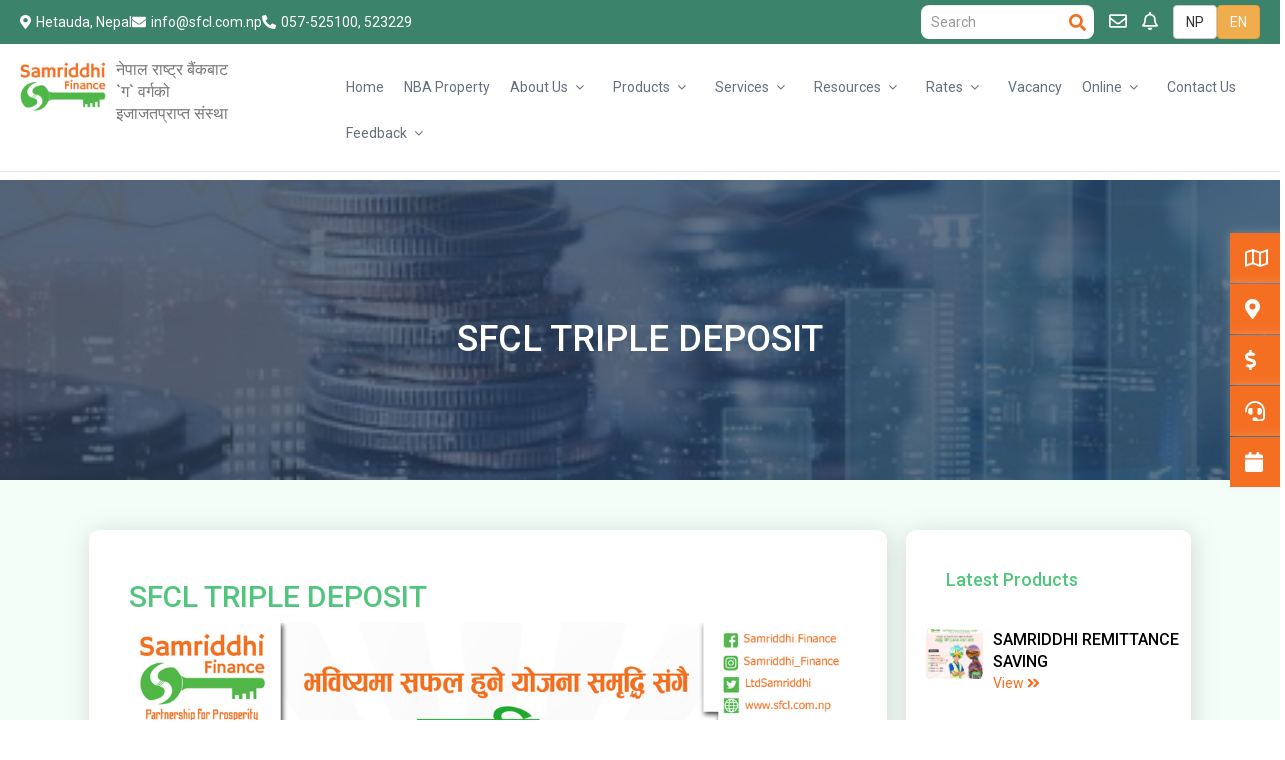

--- FILE ---
content_type: text/html; charset=UTF-8
request_url: https://sfcl.com.np/en/account-product/description?id=33
body_size: 89952
content:
<!DOCTYPE html>
<html lang="en">
<head>

<!-- Global site tag (gtag.js) - Google Analytics -->

<script async src="https://www.googletagmanager.com/gtag/js?id=G-3LLS1VVE3L"></script>
<script>
  window.dataLayer = window.dataLayer || [];
  function gtag(){dataLayer.push(arguments);}
  gtag('js', new Date());

  gtag('config', 'G-3LLS1VVE3L');
</script>   
     <!-- Site Title-->
<!--     <title>Global Welfare HR Solution Pvt. Ltd.</title> -->
    <title>SFCL TRIPLE DEPOSIT</title>
    <meta charset="utf-8">
    <meta name="format-detection" content="telephone=no">
    <meta name="viewport" content="width=device-width, height=device-height, initial-scale=1.0, maximum-scale=1.0, user-scalable=0">
    <meta http-equiv="X-UA-Compatible" content="IE=Edge">
          <meta name="robots" content="index, follow">
         <meta name="googlebot" content="index,follow">
         <meta name="rating" content="general">
         <meta name="keyword" content="Finance Company in Nepal, Samriddhi Finance, World merchant Finance, samriddhi finance company limited">
         <meta name="description" content="Finance Company in Nepal, Samriddhi Finance, World merchant Finance, samriddhi finance company limited">
         <meta name="abstract" content="Finance Company in Nepal, Samriddhi Finance, World merchant Finance, samriddhi finance company limited">
         <meta name="viewport" content="width=device-width, initial-scale=1">
        <meta name="date" content="Dec 26">
    <link rel="icon" href="/public/images/11280862871805376863logo.png" type="image/x-icon">
    <meta name="csrf-param" content="_csrf">
<meta name="csrf-token" content="oF3X-OoHVoQ0r3UAWQOXnujKEZcjOEjj8NOoJqccqJnZNruKmk8Q61jfBHcxMfbyoqNI9kBfD9uxmeIX_knizQ==">
    <link href="/public/css/main.css" rel="stylesheet">
<link href="/public/css/bootstrap.min.css" rel="stylesheet">
<link href="/public/css/home_bottom.css" rel="stylesheet"></head>
<body>




       <link rel="stylesheet" href="https://cdnjs.cloudflare.com/ajax/libs/font-awesome/4.7.0/css/font-awesome.min.css">

    <link rel="preconnect" href="https://fonts.googleapis.com">
    <link rel="preconnect" href="https://fonts.gstatic.com" crossorigin>
    <link href="https://fonts.googleapis.com/css2?family=Roboto:wght@300;400;500;700;900&display=swap" rel="stylesheet">

    <title>Home</title>
</head>
<style>
    @media screen and (max-device-width: 991px){
        .info-section .container .info-item .info-content {
            width: 100%;
        }
    }
 @media (max-width: 1440px){
        .logo-text{
        width: 50%;
        }
        .navigation-menu{
            justify-content: flex-end;
            width:100%;
        }
    }   
.dropdown-menu{
    left: -188%;
}

@media (max-width: 1250px){
        .info-section .container{
        flex-direction: column;
        }
        .info-section .container .info-text {
        width: 100%;
        text-align: center;
        }
        .info-section .container .info-item {
        margin-top: 10px;
        width: 100%;
        grid-gap:30px;
        display: grid;
        grid-template-columns: repeat(auto-fill, minmax(250px, 1fr));
        }
        .info-section .container .info-item .info-content .info-img img{
            width: 100% !important;

        }
    }

@media (max-width: 1024px){
    .dropdown-menu{
    left: unset;
    }
    }
.modal-header .close {
    margin-top: -2rem;
}
.modal-title{
    text-align: center;
}

@media (max-width: 1366px){
    .main-header .bottom-header .wrapper .bottom-navigation .top-header-logo .logo-text{
        font-size:13px;
    }
}
.home-bottom-header-content{
    background-color: #EEEAEA;
    margin-bottom: 0;
}
</style>
<body>

    <!-- main header section -->
    <div class="main-header">
        <div class="top-header">
            <div class="wrapper">
               <div class="top-header-content">
                    <div class="top-left-item">
                        <div class="top-left-content">
                            <i class="fas fa-map-marker-alt"></i>
                            <span>Hetauda, Nepal </span>
                        </div>
                        <div class="top-left-content">
                            <i class="fas fa-envelope"></i>
                            <a href="mailto:info@sfcl.com.np" style="text-decoration: none; color: white;"><span>info@sfcl.com.np</span></a>
                        </div>
                        <div class="top-left-content">
                            <i class="fas fa-phone-alt"></i>
                            <span>057-525100, 523229</span>
                        </div>
                    </div>
                    <div class="top-right-item">
                    
                        <form action="https://sfcl.com.np/site/search" method="get">
                            <!-- <input type="hidden" name="_csrf" value="oF3X-OoHVoQ0r3UAWQOXnujKEZcjOEjj8NOoJqccqJnZNruKmk8Q61jfBHcxMfbyoqNI9kBfD9uxmeIX_knizQ==" /> -->
                        <div class="top-right-content search">
                            <input type="search" class="search-box form-control input-field" name="search" id="" placeholder="Search">
                            <button class="btn-search"><i class="fas fa-search"></i></button>
                        </div>
                        </form>
                        <div class="top-right-content notification">
                            <a href="https://webmail.sfcl.com.np/" target="_blank"><i class="far fa-envelope"></i></a>
                        </div>
                        <div class="top-right-content notification">
                            <a href="https://sfcl.com.np/notice/index/"><i class="far fa-bell"></i></a>
                        </div>

                        <div class="top-right-content lng-switch">
                            <!-- <div class="btn-group" id="status" data-toggle="buttons"> -->
                            <a class="btn btn-default" href="/ne/account-product/description?id=33">NP</a>				           <a class="btn btn-warning" href="/en/account-product/description?id=33">EN</a>                                
                        </div>
                    </div>
               </div>
            </div>
                
        </div>

        <div class="bottom-header" style="box-shadow:none;">
            <div class="wrapper">
                <div class="row">
                    <div class="col-lg-4 col-md-4 col-sm-6 col-xs-12">
                      <!-- logo -->
                      <div class="logo">
                        <a href="https://sfcl.com.np" class="top-header-logo">
                            <!-- <img class="img-responsive lg-logo" src="./dist/img/sfcl-logo-lg.png" alt="sfcl main logo"> -->
                            <img class="img-responsive sm-logo" src="https://sfcl.com.np/public/images/5572430771610102367samriddhi_logo_png[1] (1).png" alt="Samriddhi Finance Company Limited ">
                            <span class="logo-text">नेपाल राष्ट्र बैंकबाट `ग` वर्गको इजाजतप्राप्त संस्था</span>
                        </a>
                      </div>
                    </div>
                    <div class="col-md-12 col-sm-12 col-xs-12">
                      <div id="navigation">
                        <ul id="menu-primary" class="menu">
                                                                                                <li class="menu-item"><a href="https://sfcl.com.np#" >Home</a></li>
                                                                                                                                                                <li class="menu-item"><a href="https://sfcl.com.np/post/samriddhi-nba-property" >NBA  Property </a></li>
                                                                                                                                                                                                <li class="menu-item"><a href="javascript:void(0);">About Us</i></a>
                                        <ul class="sub-menu">
                                                                                                                                    <li class="menu-item"><a href="https://sfcl.com.np/post/introduction" ><span class="text-middle">Introduction</span></a></li>
                                                                                                                                                                                                                            <li class="menu-item"><a href="https://sfcl.com.np/vision/index" ><span class="text-middle">Vision, Mission & Objectives</span></a></li>
                                                                                                                                                                                                                            <li class="menu-item"><a href="https://sfcl.com.np/post/structure" ><span class="text-middle">Structure</span></a></li>
                                                                                                                                                                                                                            <li class="menu-item"><a href="https://sfcl.com.np/team" ><span class="text-middle">Board of Directors</span></a></li>
                                                                                                                                                                                                                            <li class="menu-item"><a href="https://sfcl.com.np/team/management-team" ><span class="text-middle">Management Team</span></a></li>
                                                                                                                                                                                                                            <li class="menu-item"><a href="https://sfcl.com.np/branch" ><span class="text-middle">Branch Manager</span></a></li>
                                                                                                                                                                                                                            <li class="menu-item"><a href="https://sfcl.com.np/team/company-secretary" ><span class="text-middle">Company Secretary</span></a></li>
                                                                                                                                                                                                                            <li class="menu-item"><a href="https://sfcl.com.np/team/right" ><span class="text-middle">Right To Information</span></a></li>
                                                                                                                                                                                                                            <li class="menu-item"><a href="https://sfcl.com.np/post/share-registrar" ><span class="text-middle">Share Registrar</span></a></li>
                                                                                                                                                                        </ul>
                                    </li>
                                                                                                                                                                <li class="menu-item"><a href="javascript:void(0);">Products</i></a>
                                        <ul class="sub-menu">
                                                                                                                                                                                <li class="menu-item"><a href="https://sfcl.com.np#"><span class="text-middle">Loan</span></a>
                                                <ul class="sub-menu">
                                                                                                       

                                                                                                              <li class="menu-item"><a href="https://sfcl.com.np/service/samriddhi-home-loan" ><span class="text-middle">Samriddhi Home Loan</span></a></li>

                                                                                        
                                                                                                       

                                                                                                              <li class="menu-item"><a href="https://sfcl.com.np/service/samriddhi-personnal-loan" ><span class="text-middle">Samriddhi Personnal Loan</span></a></li>

                                                                                        
                                                                                                       

                                                                                                              <li class="menu-item"><a href="https://sfcl.com.np/service/samriddhi-education-loan" ><span class="text-middle">Samriddhi Education Loan</span></a></li>

                                                                                        
                                                                                                       

                                                                                                              <li class="menu-item"><a href="https://sfcl.com.np/service/samriddhi-hire-purchase-loan" ><span class="text-middle">Samriddhi Hire Purchase Loan</span></a></li>

                                                                                        
                                                                                                       

                                                                                                              <li class="menu-item"><a href="https://sfcl.com.np/service/samriddhi-business-loan" ><span class="text-middle">Samriddhi Business Loan</span></a></li>

                                                                                        
                                                                                                       

                                                                                                              <li class="menu-item"><a href="https://sfcl.com.np/service/samriddhi-professional-loan" ><span class="text-middle">Samriddhi Professional Loan</span></a></li>

                                                                                        
                                                                                                       

                                                                                                              <li class="menu-item"><a href="https://sfcl.com.np/service/samriddhi-margin-lending" ><span class="text-middle">Samriddhi Margin Lending</span></a></li>

                                                                                        
                                                                                                       

                                                                                                              <li class="menu-item"><a href="https://sfcl.com.np/service/samriddhi-deprive-sector-loan" ><span class="text-middle">Samriddhi Deprive Sector Loan </span></a></li>

                                                                                        
                                                                                                    </ul>
                                                </li>
                                                                                                                                                                                                                            <li class="menu-item"><a href="https://sfcl.com.np#"><span class="text-middle">Deposit</span></a>
                                                <ul class="sub-menu">
                                                                                                       

                                                                                                                                                          <li class="menu-item"><a href="https://sfcl.com.np/account-product/description?id="><span class="text-middle">Fixed Deposits</span></a>
                                                <ul class="sub-menu">
                                                                                                            <li class="menu-item"><a href="https://sfcl.com.np/account-product/description?id=23" ><span class="text-middle">FD 13 TO 24 MONTHS</span></a></li>
                                                                                                            <li class="menu-item"><a href="https://sfcl.com.np/account-product/description?id=22" ><span class="text-middle">FD 2 YEARS</span></a></li>
                                                                                                            <li class="menu-item"><a href="https://sfcl.com.np/account-product/description?id=16" ><span class="text-middle">FD 3 MONTHS (90 DAYS)</span></a></li>
                                                                                                            <li class="menu-item"><a href="https://sfcl.com.np/account-product/description?id=18" ><span class="text-middle">FD 1 YEAR MONTHLY</span></a></li>
                                                                                                            <li class="menu-item"><a href="https://sfcl.com.np/account-product/description?id=17" ><span class="text-middle">FD 6 MONTHS (180 DAYS)</span></a></li>
                                                                                                            <li class="menu-item"><a href="https://sfcl.com.np/account-product/description?id=21" ><span class="text-middle">FD 9 MONTHS QUARTERLY</span></a></li>
                                                                                                            <li class="menu-item"><a href="https://sfcl.com.np/account-product/description?id=19" ><span class="text-middle">FD 1 YEAR QUARTERLY</span></a></li>
                                                                                                            <li class="menu-item"><a href="https://sfcl.com.np/account-product/description?id=20" ><span class="text-middle">FD ABOVE 1 YR QUARTERLY</span></a></li>
                                                                                                            <li class="menu-item"><a href="https://sfcl.com.np/account-product/description?id=24" ><span class="text-middle">FD-ABOVE TWO YEARS MONTHLY</span></a></li>
                                                                                                            <li class="menu-item"><a href="https://sfcl.com.np/account-product/description?id=28" ><span class="text-middle">REMITTANCE FIXED DEPOSIT</span></a></li>
                                                                                                            <li class="menu-item"><a href="https://sfcl.com.np/account-product/description?id=31" ><span class="text-middle">DOUBLE DEPOSIT</span></a></li>
                                                                                                            <li class="menu-item"><a href="https://sfcl.com.np/account-product/description?id=32" ><span class="text-middle">RECURRING FIXED DEPOSIT</span></a></li>
                                                                                                            <li class="menu-item"><a href="https://sfcl.com.np/account-product/description?id=33" ><span class="text-middle">SFCL TRIPLE DEPOSIT</span></a></li>
                                                                                                            <li class="menu-item"><a href="https://sfcl.com.np/account-product/description?id=34" ><span class="text-middle">SFCL FIVE TIMES DEPOSIT</span></a></li>
                                                                                                            <li class="menu-item"><a href="https://sfcl.com.np/account-product/description?id=35" ><span class="text-middle">SFCL EIGHT TIMES DEPOSIT</span></a></li>
                                                                                                    </ul>
                                                </li>
                                            
                                                                                                       

                                                                                                                                                          <li class="menu-item"><a href="https://sfcl.com.np/"><span class="text-middle">Saving Deposits</span></a>
                                                <ul class="sub-menu">
                                                                                                            <li class="menu-item"><a href="https://sfcl.com.np/service/samriddhi-super-saving" ><span class="text-middle">Samriddhi Super Saving </span></a></li>
                                                                                                            <li class="menu-item"><a href="https://sfcl.com.np/service/samriddhi-easy-saving" ><span class="text-middle">Samriddhi Easy Saving</span></a></li>
                                                                                                            <li class="menu-item"><a href="https://sfcl.com.np/service/samriddhi-girhalaxmi-saving" ><span class="text-middle">Samriddhi Girhalaxmi Saving</span></a></li>
                                                                                                            <li class="menu-item"><a href="https://sfcl.com.np/service/samriddhi-55-plus-saving" ><span class="text-middle">Samriddhi 55 Plus Saving</span></a></li>
                                                                                                            <li class="menu-item"><a href="https://sfcl.com.np/service/samriddhi-normal-saving" ><span class="text-middle">Samriddhi Normal Saving</span></a></li>
                                                                                                            <li class="menu-item"><a href="https://sfcl.com.np/service/samriddhi-children-saving" ><span class="text-middle">Samriddhi Children Saving</span></a></li>
                                                                                                            <li class="menu-item"><a href="https://sfcl.com.np/service/samriddhi-student-saving" ><span class="text-middle">	Samriddhi Student Saving</span></a></li>
                                                                                                            <li class="menu-item"><a href="https://sfcl.com.np/service/samriddhi-share-holder-saving" ><span class="text-middle">Samriddhi Share Holder Saving</span></a></li>
                                                                                                            <li class="menu-item"><a href="https://sfcl.com.np/service/samriddhi-salary-saving" ><span class="text-middle">Samriddhi Salary Saving</span></a></li>
                                                                                                            <li class="menu-item"><a href="https://sfcl.com.np/service/samriddhi-surakchhit-jiban-bachat-khata" ><span class="text-middle">Samriddhi Surakchhit Jiban Bachat Khata</span></a></li>
                                                                                                            <li class="menu-item"><a href="https://sfcl.com.np/account-product/description/13" ><span class="text-middle">SUPER SAVING</span></a></li>
                                                                                                            <li class="menu-item"><a href="https://sfcl.com.np/account-product/description?id=1" ><span class="text-middle">SAMRIDDHI STAFF SAVING ACCOUNT</span></a></li>
                                                                                                            <li class="menu-item"><a href="https://sfcl.com.np/account-product/description?id=5" ><span class="text-middle">SAMRIDDHI ON DEMAND ACCOUNT</span></a></li>
                                                                                                            <li class="menu-item"><a href="https://sfcl.com.np/account-product/description?id=4" ><span class="text-middle">SAMRIDDHI SHARE HOLDER'S ACCOUNT</span></a></li>
                                                                                                            <li class="menu-item"><a href="https://sfcl.com.nphttps://sfcl.com.np/admin/en/account-product/view?id=37" ><span class="text-middle">REMITTANCE SAVING</span></a></li>
                                                                                                            <li class="menu-item"><a href="https://sfcl.com.np/account-product/description?id=10" ><span class="text-middle">SAMRIDDHI HIGH YEILD SAVING</span></a></li>
                                                                                                            <li class="menu-item"><a href="https://sfcl.com.np/account-product/description?id=3" ><span class="text-middle">SAMRIDDHI CURRENT ACCOUNT</span></a></li>
                                                                                                            <li class="menu-item"><a href="https://sfcl.com.np/account-product/description?id=12" ><span class="text-middle">SAMRIDDHI SHARE DEPOSIT ACCOUNT</span></a></li>
                                                                                                            <li class="menu-item"><a href="https://sfcl.com.np/account-product/description?id=13" ><span class="text-middle">SAMRIDDHI SALARY SAVING ACCOUNT</span></a></li>
                                                                                                            <li class="menu-item"><a href="https://sfcl.com.np/account-product/description?id=36" ><span class="text-middle">SAMRIDDHI NAGARIK BACHAT KHATA </span></a></li>
                                                                                                    </ul>
                                                </li>
                                            
                                                                                                    </ul>
                                                </li>
                                                                                                                            </ul>
                                    </li>
                                                                                                                                                                <li class="menu-item"><a href="javascript:void(0);">Services</i></a>
                                        <ul class="sub-menu">
                                                                                                                                    <li class="menu-item"><a href="https://sfcl.com.np/post/cheque-clearance" ><span class="text-middle">Cheque Clearance</span></a></li>
                                                                                                                                                                                                                            <li class="menu-item"><a href="https://sfcl.com.np/clients/index" ><span class="text-middle">Remittance Service</span></a></li>
                                                                                                                                                                                                                            <li class="menu-item"><a href="https://sfcl.com.np/post/mbanking" ><span class="text-middle">Mobile Banking</span></a></li>
                                                                                                                                                                                                                            <li class="menu-item"><a href="https://sfcl.com.np/post/debitcard" ><span class="text-middle">Debit Card Service</span></a></li>
                                                                                                                                                                                                                            <li class="menu-item"><a href="https://sfcl.com.np/post/abbs" ><span class="text-middle">ABBS</span></a></li>
                                                                                                                                                                                                                            <li class="menu-item"><a href="https://sfcl.com.np/post/connectips" ><span class="text-middle">Connect IPS</span></a></li>
                                                                                                                                                                                                                            <li class="menu-item"><a href="https://sfcl.com.np/post/nchlips" ><span class="text-middle">NCHL IPS</span></a></li>
                                                                                                                                                                                                                            <li class="menu-item"><a href="https://sfcl.com.np/post/rtgs-service" ><span class="text-middle">RTGS Service</span></a></li>
                                                                                                                                                                                                                            <li class="menu-item"><a href="https://sfcl.com.np/post/qrcode" ><span class="text-middle">Samriddhi QR Code</span></a></li>
                                                                                                                                                                                                                            <li class="menu-item"><a href="https://sfcl.com.np/post/discount-outlets" ><span class="text-middle">Discount Outlets</span></a></li>
                                                                                                                                                                        </ul>
                                    </li>
                                                                                                                                                                <li class="menu-item"><a href="javascript:void(0);">Resources</i></a>
                                        <ul class="sub-menu">
                                                                                                                                    <li class="menu-item"><a href="https://sfcl.com.np/news" ><span class="text-middle">News and Events</span></a></li>
                                                                                                                                                                                                                            <li class="menu-item"><a href="https://sfcl.com.np/gallery" ><span class="text-middle">Gallery</span></a></li>
                                                                                                                                                                                                                            <li class="menu-item"><a href="https://sfcl.com.np/notice" ><span class="text-middle">Notice</span></a></li>
                                                                                                                                                                                                                            <li class="menu-item"><a href="https://sfcl.com.np/post/download" ><span class="text-middle">Download</span></a></li>
                                                                                                                                                                                                                            <li class="menu-item"><a href="https://sfcl.com.np/post/staff-training-log" ><span class="text-middle">Staff Training Log</span></a></li>
                                                                                                                                                                                                                            <li class="menu-item"><a href="https://sfcl.com.np/post/basel-disclosure" ><span class="text-middle">Basel Disclosure</span></a></li>
                                                                                                                                                                                                                            <li class="menu-item"><a href="https://sfcl.com.np/files" ><span class="text-middle"> Reports</span></a></li>
                                                                                                                                                                                                                            <li class="menu-item"><a href="https://sfcl.com.np/post/financial-highlights" ><span class="text-middle">Financial Highlights </span></a></li>
                                                                                                                                                                                                                            <li class="menu-item"><a href="https://sfcl.com.np/post/agm-notice" ><span class="text-middle">AGM  Notice </span></a></li>
                                                                                                                                                                                                                            <li class="menu-item"><a href="https://sfcl.com.np/post/e-calendar" ><span class="text-middle">E-Calendar</span></a></li>
                                                                                                                                                                        </ul>
                                    </li>
                                                                                                                                                                <li class="menu-item"><a href="javascript:void(0);">Rates</i></a>
                                        <ul class="sub-menu">
                                                                                                                                    <li class="menu-item"><a href="https://sfcl.com.np/post/interest-rate" ><span class="text-middle">Interest Rates</span></a></li>
                                                                                                                                                                                                                            <li class="menu-item"><a href="https://sfcl.com.np/post/archived-interest-rates" ><span class="text-middle">Archived Interest Rates </span></a></li>
                                                                                                                                                                                                                            <li class="menu-item"><a href="https://sfcl.com.np/post/baserate" ><span class="text-middle">Base Rate</span></a></li>
                                                                                                                                                                                                                            <li class="menu-item"><a href="https://sfcl.com.np/post/interest-rate-spread" ><span class="text-middle">Interest Rate Spread</span></a></li>
                                                                                                                                                                                                                            <li class="menu-item"><a href="https://sfcl.com.np/post/standardtariff" ><span class="text-middle">Standard Tariff</span></a></li>
                                                                                                                                                                        </ul>
                                    </li>
                                                                                                                                <li class="menu-item"><a href="https://sfcl.com.np/job/index" >Vacancy</a></li>
                                                                                                                                                                                                <li class="menu-item"><a href="javascript:void(0);">Online</i></a>
                                        <ul class="sub-menu">
                                                                                                                                    <li class="menu-item"><a href="https://sfcl.com.np/online-account/request" ><span class="text-middle">Online Account Request</span></a></li>
                                                                                                                                                                        </ul>
                                    </li>
                                                                                                                                <li class="menu-item"><a href="https://sfcl.com.np/contact/index" >Contact Us</a></li>
                                                                                                                                                                                                <li class="menu-item"><a href="javascript:void(0);">Feedback</i></a>
                                        <ul class="sub-menu">
                                                                                                                                    <li class="menu-item"><a href="https://sfcl.com.np/contact/grievance" ><span class="text-middle">Grievance Form</span></a></li>
                                                                                                                                                                                                                            <li class="menu-item"><a href="https://gunaso.nrb.org.np/complain" target="_blank"><span class="text-middle">NRB Gunaso</span></a></li>
                                                                                                                                                                        </ul>
                                    </li>
                                                                                    </ul>        
                          </div>
                        </div>
                  </div>
            </div>
        </div>

                      <div style="padding-right: 16px;     box-shadow: 0 10px 10px -5px rgba(0, 0, 0, 0.2); border-top:1px solid #e5e5e5;" >
                <ul class="sub-menu-ul">
                                    </ul>
               </div>
              
    </div>


 <script type="text/javascript" src="https://sfcl.com.np/public/js/jquery.min.js"></script>
        <script type="text/javascript" src="https://sfcl.com.np/public/js/owl.carousel.min.js"></script>

   <!-- banner carousel -->
    <script>
        $('.owl-banner').owlCarousel({
            loop:true,
            nav:false,
            dots: true,
            autoplay: true,
            paginationSpeed: 1000,
            URLhashListener:true,
            rewindSpeed: 1000,
            responsive:{
                0:{
                    items:1
                },
                600:{
                    items:1
                },
                1000:{
                    items:1
                }
            }
        })
    </script>

    <script>
        $('.owl-news').owlCarousel({
        loop:true,
        margin:10,
        responsive:{
            0:{
                items:1
            },
            
            1000:{
                items: 4
            }
        }
    })

    $('.owl-offers').owlCarousel({
        loop:true,
        margin:10,
        responsive:{
            0:{
                items:1
            },
            
            1000:{
                items:4
            }
        }
    })
    </script>


<!-- sidebar script -->
    <script>
        const icon = document.querySelector('.sidebar');
        const menu = document.querySelector('.bottom-right-content');
        const sidebar = document.querySelector('.sidebar');

        icon.addEventListener('click', () => {
            menu.classList.toggle('menu__active');
            icon.classList.toggle('icon__active');

            if (menu.classList.contains('menu__active')){
                document.body.style.overflow= 'hidden';
            } else{
                document.body.style.overflow= 'auto';

            }
        });
    </script> 


<!-- product carousel -->
    <script>
        $('.owl-product').owlCarousel({
            loop:true,
            nav:true,
            dots: false,
            autoplay: false,
            // center: true,
            // autoWidth: true,
            paginationSpeed: 1000,
            URLhashListener:true,
            rewindSpeed: 1000,
            navText:[
                "<i class='fas fa-arrow-left'></i>",
                "<i class='fas fa-arrow-right'></i>"
            ],
            responsive:{
                0:{
                    items:1
                },
                1000:{
                    items:2
                },
                1300:{
                    items:3,
                    margin: 30,

                }
            }
        })
    </script>
      <div class="main-inner-banner-section">
        <div class="inner-banner" style="z-index:-1;">
            <div class="overlay"></div>
            <img src="/public/images/510792229double-exposure-graph-rows-coins-260nw-530884738.jpg" alt="SFCL TRIPLE DEPOSIT">
            <h1 class="inner-banner-title">SFCL TRIPLE DEPOSIT</h1>

        </div>
    </div>
                <div class="loan-section">
        <div class="container">
            <div class="loan-section-card">
                <div class="title">
                    <h2>SFCL TRIPLE DEPOSIT</h2>
                </div>
                <div class="loan-content">
                    
                <img src="/public/images/2062251395tirple.jpg" alt="SFCL TRIPLE DEPOSIT" class="img-responsive">
                                <br>
                    <!-- <p class="content-desc"> -->
                        <div class="text">
                        <meta http-equiv="Refresh" content="90; "><p><strong><u>Samriddhi Fixed Triple Deposit Scheme:</u></strong></p>

<p>In this competitive market to be visible and to attract customers we have design a single product with maximum benefit and retention from market. This product is fixed deposit in nature. The target customer for this product is to attract Senior Citizen, Retired Employee, person interested in long term investment, parents who want to create fund on behalf of their children for future education etc.</p>

<p>&nbsp;</p>

<p><strong><u>Features and Criteria</u></strong></p>

<p>Product Name: SFCL TRIPLE DEPOSIT</p>

<p>Minimum Balance: RS 50,000.00</p>

<p>Maturity Period: 11&nbsp;years 8&nbsp;months 25&nbsp;days</p>

<p>Interest Rate: As Published by Management From time to time</p>

<p>SMS Banking: Free</p>

<p>ABBS: Free ABBS Charge</p>

<p>Balance Certificate: 50% discount on issue of balance certificate</p>

<p>Interest calculation: Interest calculation on daily basis and posting in Monthly.</p>

<p>Withdrawal: No withdrawal is allowed from this account till the maturity period.</p>

<p>Nature of Deposit: Fixed Deposit.</p>

<p>Loan facility: Up to 90% of deposit balance and the loan amount shall not be less than Rs 50,000.00.</p>

<p>Income Tax: Tax on interest shall be levied as per prevailing Income Tax Act at the time of posting of &nbsp;interest.&nbsp;&nbsp;&nbsp;&nbsp;&nbsp;&nbsp;&nbsp;&nbsp;&nbsp;</p>

<p>&nbsp;</p>

<p><strong>*Condition Apply</strong></p>
<            </div>
                    <!-- </p> -->
                    
                </div>
                <!-- <span class="prompt-text">( Please visit our nearest branch for further enquiry. )</span> -->
            </div>

         <!-- sidebar page here -->
            
             

            <div class="related-product-card ">
                <div class="title">
                    <h4>Latest Products</h4>
                </div>
                <div class="product-list">
                                        <div class="product-list-item">
                        <div class="product-list-item-img">
                                                             <img src="/public/images/dest/178269287Remittance Saving.jpg" alt="SAMRIDDHI REMITTANCE SAVING" class="img-responsive">
                                                        </div>
                        <div class="product-list-item-text">
                            <a href="/account-product/description?id=37" class="product-title">
                                SAMRIDDHI REMITTANCE SAVING                            </a>
                            <div class="view-btn">
                                <a href="/account-product/description?id=37">
                                    View <i class="fas fa-angle-double-right"></i>
                                </a>                                                    
                            </div>

                        </div>
                    </div>
                                       <div class="product-list-item">
                        <div class="product-list-item-img">
                                                             <img src="/public/images/dest/253284652Nagarik Bhachat Khata.jpg" alt="SAMRIDDHI NAGARIK BACHAT KHATA " class="img-responsive">
                                                        </div>
                        <div class="product-list-item-text">
                            <a href="/account-product/description?id=36" class="product-title">
                                SAMRIDDHI NAGARIK BACHAT KHATA                             </a>
                            <div class="view-btn">
                                <a href="/account-product/description?id=36">
                                    View <i class="fas fa-angle-double-right"></i>
                                </a>                                                    
                            </div>

                        </div>
                    </div>
                                       <div class="product-list-item">
                        <div class="product-list-item-img">
                                                             <img src="/public/images/dest/1568879331Recurring.jpg" alt="RECURRING FIXED DEPOSIT" class="img-responsive">
                                                        </div>
                        <div class="product-list-item-text">
                            <a href="/account-product/description?id=32" class="product-title">
                                RECURRING FIXED DEPOSIT                            </a>
                            <div class="view-btn">
                                <a href="/account-product/description?id=32">
                                    View <i class="fas fa-angle-double-right"></i>
                                </a>                                                    
                            </div>

                        </div>
                    </div>
                                       <div class="product-list-item">
                        <div class="product-list-item-img">
                                                             <img src="/public/images/dest/29964233supersaving.png" alt="SUPER SAVING" class="img-responsive">
                                                        </div>
                        <div class="product-list-item-text">
                            <a href="/account-product/description?id=27" class="product-title">
                                SUPER SAVING                            </a>
                            <div class="view-btn">
                                <a href="/account-product/description?id=27">
                                    View <i class="fas fa-angle-double-right"></i>
                                </a>                                                    
                            </div>

                        </div>
                    </div>
                                       <div class="product-list-item">
                        <div class="product-list-item-img">
                                                             <img src="/public/images/dest/82568919bal.png" alt="SAMRIDDHI CHILDREN SAVING" class="img-responsive">
                                                        </div>
                        <div class="product-list-item-text">
                            <a href="/account-product/description?id=15" class="product-title">
                                SAMRIDDHI CHILDREN SAVING                            </a>
                            <div class="view-btn">
                                <a href="/account-product/description?id=15">
                                    View <i class="fas fa-angle-double-right"></i>
                                </a>                                                    
                            </div>

                        </div>
                    </div>
                                       <div class="product-list-item">
                        <div class="product-list-item-img">
                                                             <img src="/public/images/dest/1003226519student.jpg" alt="SAMRIDDHI STUDENT SAVING" class="img-responsive">
                                                        </div>
                        <div class="product-list-item-text">
                            <a href="/account-product/description?id=14" class="product-title">
                                SAMRIDDHI STUDENT SAVING                            </a>
                            <div class="view-btn">
                                <a href="/account-product/description?id=14">
                                    View <i class="fas fa-angle-double-right"></i>
                                </a>                                                    
                            </div>

                        </div>
                    </div>
                                       <div class="product-list-item">
                        <div class="product-list-item-img">
                                                             <img src="/public/images/dest/1352154723salary Saving.jpg" alt="SAMRIDDHI SALARY SAVING ACCOUNT" class="img-responsive">
                                                        </div>
                        <div class="product-list-item-text">
                            <a href="/account-product/description?id=13" class="product-title">
                                SAMRIDDHI SALARY SAVING ACCOUNT                            </a>
                            <div class="view-btn">
                                <a href="/account-product/description?id=13">
                                    View <i class="fas fa-angle-double-right"></i>
                                </a>                                                    
                            </div>

                        </div>
                    </div>
                                       <div class="product-list-item">
                        <div class="product-list-item-img">
                                                         <img src="/public/images/5572430771610102367samriddhi_logo_png[1] (1).png" alt="SAMRIDDHI SHARE DEPOSIT ACCOUNT">
                                                    </div>
                        <div class="product-list-item-text">
                            <a href="/account-product/description?id=12" class="product-title">
                                SAMRIDDHI SHARE DEPOSIT ACCOUNT                            </a>
                            <div class="view-btn">
                                <a href="/account-product/description?id=12">
                                    View <i class="fas fa-angle-double-right"></i>
                                </a>                                                    
                            </div>

                        </div>
                    </div>
                                       <div class="product-list-item">
                        <div class="product-list-item-img">
                                                             <img src="/public/images/dest/191780407955+.jpg" alt="SAMRIDDHI 55 PLUS SAVING" class="img-responsive">
                                                        </div>
                        <div class="product-list-item-text">
                            <a href="/account-product/description?id=11" class="product-title">
                                SAMRIDDHI 55 PLUS SAVING                            </a>
                            <div class="view-btn">
                                <a href="/account-product/description?id=11">
                                    View <i class="fas fa-angle-double-right"></i>
                                </a>                                                    
                            </div>

                        </div>
                    </div>
                                       <div class="product-list-item">
                        <div class="product-list-item-img">
                                                         <img src="/public/images/5572430771610102367samriddhi_logo_png[1] (1).png" alt="SAMRIDDHI HIGH YEILD SAVING">
                                                    </div>
                        <div class="product-list-item-text">
                            <a href="/account-product/description?id=10" class="product-title">
                                SAMRIDDHI HIGH YEILD SAVING                            </a>
                            <div class="view-btn">
                                <a href="/account-product/description?id=10">
                                    View <i class="fas fa-angle-double-right"></i>
                                </a>                                                    
                            </div>

                        </div>
                    </div>
                                       <div class="product-list-item">
                        <div class="product-list-item-img">
                                                             <img src="/public/images/dest/744999830Grihalaxmi Saving Account.jpg" alt="SAMRIDDHI GRIHA LAXMI SAVING" class="img-responsive">
                                                        </div>
                        <div class="product-list-item-text">
                            <a href="/account-product/description?id=7" class="product-title">
                                SAMRIDDHI GRIHA LAXMI SAVING                            </a>
                            <div class="view-btn">
                                <a href="/account-product/description?id=7">
                                    View <i class="fas fa-angle-double-right"></i>
                                </a>                                                    
                            </div>

                        </div>
                    </div>
                                       <div class="product-list-item">
                        <div class="product-list-item-img">
                                                         <img src="/public/images/5572430771610102367samriddhi_logo_png[1] (1).png" alt="SAMRIDDHI NORMAL SAVING">
                                                    </div>
                        <div class="product-list-item-text">
                            <a href="/account-product/description?id=6" class="product-title">
                                SAMRIDDHI NORMAL SAVING                            </a>
                            <div class="view-btn">
                                <a href="/account-product/description?id=6">
                                    View <i class="fas fa-angle-double-right"></i>
                                </a>                                                    
                            </div>

                        </div>
                    </div>
                                       <div class="product-list-item">
                        <div class="product-list-item-img">
                                                         <img src="/public/images/5572430771610102367samriddhi_logo_png[1] (1).png" alt="SAMRIDDHI ON DEMAND ACCOUNT">
                                                    </div>
                        <div class="product-list-item-text">
                            <a href="/account-product/description?id=5" class="product-title">
                                SAMRIDDHI ON DEMAND ACCOUNT                            </a>
                            <div class="view-btn">
                                <a href="/account-product/description?id=5">
                                    View <i class="fas fa-angle-double-right"></i>
                                </a>                                                    
                            </div>

                        </div>
                    </div>
                                       <div class="product-list-item">
                        <div class="product-list-item-img">
                                                         <img src="/public/images/5572430771610102367samriddhi_logo_png[1] (1).png" alt="SAMRIDDHI SHARE HOLDER'S ACCOUNT">
                                                    </div>
                        <div class="product-list-item-text">
                            <a href="/account-product/description?id=4" class="product-title">
                                SAMRIDDHI SHARE HOLDER'S ACCOUNT                            </a>
                            <div class="view-btn">
                                <a href="/account-product/description?id=4">
                                    View <i class="fas fa-angle-double-right"></i>
                                </a>                                                    
                            </div>

                        </div>
                    </div>
                                       <div class="product-list-item">
                        <div class="product-list-item-img">
                                                         <img src="/public/images/5572430771610102367samriddhi_logo_png[1] (1).png" alt="SAMRIDDHI CURRENT ACCOUNT">
                                                    </div>
                        <div class="product-list-item-text">
                            <a href="/account-product/description?id=3" class="product-title">
                                SAMRIDDHI CURRENT ACCOUNT                            </a>
                            <div class="view-btn">
                                <a href="/account-product/description?id=3">
                                    View <i class="fas fa-angle-double-right"></i>
                                </a>                                                    
                            </div>

                        </div>
                    </div>
                                       <div class="product-list-item">
                        <div class="product-list-item-img">
                                                         <img src="/public/images/5572430771610102367samriddhi_logo_png[1] (1).png" alt="SAMRIDDHI STAFF SAVING ACCOUNT">
                                                    </div>
                        <div class="product-list-item-text">
                            <a href="/account-product/description?id=1" class="product-title">
                                SAMRIDDHI STAFF SAVING ACCOUNT                            </a>
                            <div class="view-btn">
                                <a href="/account-product/description?id=1">
                                    View <i class="fas fa-angle-double-right"></i>
                                </a>                                                    
                            </div>

                        </div>
                    </div>
                   
                </div>


            </div>
            
            
                   
        </div>
    </div>

    <style>
.text{
    
    text-align: justify;
    font-size: 18px;
}
.text p {
     line-height: 1.8em;
     font-size: 16px;
     color: black;
   
}
.text ol{
    padding-left: 20px;
    list-style: disc;
    color: black;
    font-size: 16px;
    
}

.text ul {
    padding-left: 20px;
    list-style: disc;
    /*color: #4d4d4d;*/
    color: black;

    font-size: 16px;
}
    <style>
.text{
         border: 1px solid #eee;
         width: 100%;
    }
     td{
         border: 1px solid #eee;
         padding: 10px;
    }
</style>   <!-- footer section -->
<div class="footer-section">
    <div class="container">
        <div class="footer-top">
            <div class="footer-top-left">
                <img src="https://sfcl.com.np/public/images/1094133samriddhi_logo_png[1].png" alt="Samriddhi Finance Company Limited " class="img-responsive">

            </div>
            <div class="footer-bottom-right">
                <div class="payment-slider owl-carousel owl-payment-slider">
                                            <a href="" target="_blank">
                            <div class="payment-partner">
                                <img class="img-responsive" src="https://sfcl.com.np/public/images/1647148975Esewa.png" alt="Esewa">
                            </div>
                        </a>
                                            <a href="" target="_blank">
                            <div class="payment-partner">
                                <img class="img-responsive" src="https://sfcl.com.np/public/images/996212387city express.jfif" alt="City express">
                            </div>
                        </a>
                                            <a href="" target="_blank">
                            <div class="payment-partner">
                                <img class="img-responsive" src="https://sfcl.com.np/public/images/1194170536ime.png" alt="ime pay">
                            </div>
                        </a>
                                            <a href="" target="_blank">
                            <div class="payment-partner">
                                <img class="img-responsive" src="https://sfcl.com.np/public/images/1457673948western union.jfif" alt="western union">
                            </div>
                        </a>
                                            <a href="" target="_blank">
                            <div class="payment-partner">
                                <img class="img-responsive" src="https://sfcl.com.np/public/images/678177433gme.png" alt="GME Remit">
                            </div>
                        </a>
                                            <a href="" target="_blank">
                            <div class="payment-partner">
                                <img class="img-responsive" src="https://sfcl.com.np/public/images/1874017752bhatbhateni.png" alt="BhatBhateni Remit">
                            </div>
                        </a>
                                            <a href="" target="_blank">
                            <div class="payment-partner">
                                <img class="img-responsive" src="https://sfcl.com.np/public/images/1778292230himal.jfif" alt="Himal Remit">
                            </div>
                        </a>
                                            <a href="" target="_blank">
                            <div class="payment-partner">
                                <img class="img-responsive" src="https://sfcl.com.np/public/images/441671252ipay.png" alt="IPAY Remit">
                            </div>
                        </a>
                                            <a href="" target="_blank">
                            <div class="payment-partner">
                                <img class="img-responsive" src="https://sfcl.com.np/public/images/702469116kumari.png" alt="Kumari Remit">
                            </div>
                        </a>
                                            <a href="" target="_blank">
                            <div class="payment-partner">
                                <img class="img-responsive" src="https://sfcl.com.np/public/images/907521126prabhu.jfif" alt="Prabhu Remit">
                            </div>
                        </a>
                                            <a href="" target="_blank">
                            <div class="payment-partner">
                                <img class="img-responsive" src="https://sfcl.com.np/public/images/278196181remit to nepal.jfif" alt="Remit To Nepal">
                            </div>
                        </a>
                                            <a href="" target="_blank">
                            <div class="payment-partner">
                                <img class="img-responsive" src="https://sfcl.com.np/public/images/1386072339samsara.png" alt="Samsara Remit">
                            </div>
                        </a>
                                            <a href="" target="_blank">
                            <div class="payment-partner">
                                <img class="img-responsive" src="https://sfcl.com.np/public/images/2098205660moneygram.jfif" alt="Money Gram">
                            </div>
                        </a>
                    
                </div>
            </div>
            <div class="footer-top-right">
                <span>Get In Touch With Us <i class="fas fa-chevron-right"></i></span>
                <div class="social-icon">
                    
                        <a href="https://www.facebook.com/samriddhifinance" class="social-icon-bg" target="_blank">
                            <i class="fab fa-facebook-f"></i>
                        </a>
                    


                                            <a href="https://twitter.com/@LtdSamriddhi" class="social-icon-bg" target="_blank">
                            <i class="fab fa-twitter"></i>
                        </a>
                                                                <a href="https://www.instagram.com/samriddhi_finance/" class="social-icon-bg" target="_blank">
                            <i class="fab fa-instagram"></i>
                        </a>
                    

                    <!--  <a href="" class="social-icon-bg" target="_blank">
                            <i class="fab fa-viber"></i>
                        </a> -->

                </div>
            </div>
        </div>

        <div class="footer-mid col-lg-12  col-md-12  col-sm-12  col-xs-12">
            <div class="footer-mid-top col-lg-12 col-md-12 col-sm-12 col-xs-12">

                <div class="footer-mid-top-content col-lg-3 col-md-3 col-sm-6 col-xs-12">
                    <h3 class="footer-title">
                        Our Resources                    </h3>
                    <ul>
                        <li class="footer-text"><a href="https://sfcl.com.np/post/rightshareissue" target="_blank">Right Share Issue Notice</a></li>
                        <li class="footer-text"><a href="https://sfcl.com.np/news/index">News and Events</a></li>
                        <li class="footer-text"><a href="https://sfcl.com.np/gallery/index">Gallery</a></li>
                        <li class="footer-text"><a href="https://sfcl.com.np/news/index">Notice</a></li>


                    </ul>
                </div>

                <div class="footer-mid-top-content col-lg-3 col-md-3 col-sm-6 col-xs-12">
                                            <h3 class="footer-title">
                            Useful links                        </h3>
                        <ul>
                                                            <li class="footer-text"><a href="https://www.nrb.org.np/" target="_blank">Nepal Rastra Bank</a></li>
                                                            <li class="footer-text"><a href="https://www.moha.gov.np/" target="_blank">Ministry of Home Affairs</a></li>
                                                            <li class="footer-text"><a href="https://www.mof.gov.np/" target="_blank">Ministry of Finance</a></li>
                                                            <li class="footer-text"><a href="https://sfcl.com.np/en/post/debitcard" target="_blank">24/7 SCT card support : 9860923979 </a></li>
                                                    </ul>
                                    </div>

                <div class="footer-mid-top-content col-lg-3 col-md-3 col-sm-6 col-xs-12">
                    <h3 class="footer-title">
                        Online Forms                    </h3>
                    <ul>
                        <li class="footer-text"><a href="https://sfcl.com.np/online-account/request">Online Account Request</a></li>

                    </ul>
                </div>

                <div class="footer-mid-top-content col-lg-3 col-md-3 col-sm-6 col-xs-12">
                    <div class="app-download">
                        <a href="https://play.google.com/store/apps/details?id=com.mobilebanking.samriddhifinance" target="_blank">
                            <div class="play-store store">
                                <img src="https://sfcl.com.np/public/img/image 41.png" alt="android-banking" class="img-responsive">
                            </div>
                        </a>
                        <a href="https://apps.apple.com/kz/app/samriddhi-mbank-nextgen/id1547170232" target="_blank">
                            <div class="app-store store">
                                <img src="https://sfcl.com.np/public/img/image 42.png" alt="apple-banking" class="img-responsive">
                            </div>
                        </a>
                    </div>
                </div>




            </div>

            <div class="footer-mid-bottom col-lg-12 col-md-12 col-sm-12 col-xs-12">
                <div class="footer-mid-bottom-content col-lg-3 col-md-4 col-sm-6 col-xs-12">
                    <div class="footer-mid-bottom-content-item ">
                        <h3 class="footer-title">
                            Head Office & Branch                        </h3>
                                                    <ul>
                                <li class="footer-text"><i class="fas fa-map-marker-alt"></i>Hetauda-01, Makwanpur </li>
                                <li class="footer-text"><i class="fas fa-phone-alt"></i>057-525100, 523229</li>
                                <li class="footer-text"><i class="fas fa-envelope"></i>info@sfcl.com.np</li>
                                <!-- <li class="footer-text"><i class="fas fa-inbox"></i>44</li> -->

                            </ul>
                                                <div class="footer-mid-bottom-content-item ">
                        <div class="right-to-info-section footer">
        <div class="container">
           <div class="right-to-info-card">
                                                            <div class="card-info-section" style="text-align: center;">
                                    <div class="card-info-img">
                                        <img src="/public/images/676809445123.jpg" alt="Binod Raj Paudel" onerror="this.src='/public/sfcl.jpg'">
                                    </div>

                                    <div class="card-info-detail">
                                        <span class="card-name">Binod Raj Paudel</span>
                                        <span class="card-designation">Grievance Handling officer</span>
                                                                                <span class="card-email">Email: binod@sfcl.com.np</span>
                                                                                                                        <span class="card-number"><p>Hotline No:&nbsp;01-5348852</p>

<p>Contact No:&nbsp;01-5318838, 01-5312099&nbsp; Ext:120</p>

<p>Mobile No:&nbsp;9851106089</p>

<p>Grievance Form: <a href="https://sfcl.com.np/en/contact/grievance" target="_blank">Click Here</a></p>
</span>
                                    
                                    </div>
                                    
                                </div>
                                </div>
                                </div>
                                </div>
                                  



                        </div>

                    </div>

                </div>



                <div class="footer-mid-bottom-content col-lg-9 col-md-8 col-sm-6 col-xs-12">
                    <div class="footer-mid-bottom-content-item col-lg-12 ">
                        <h3 class="footer-title">
                            Branch Office                        </h3>

                    </div>


                    <div class="footer-mid-bottom-content-bottom col-lg-12">
                                                    <div class="footer-branch col-lg-4 col-md-4 col-sm-12 col-xs-12">
                                <ul>
                                    <li class="footer-text"><i class="fas fa-map-marker-alt"></i>Putalisadak, Kathmandu, Province: Bagmati</li>
                                    <li class="footer-text"><i class="fas fa-user"></i>Susil Koirala</li>
                                    <li class="footer-text"><i class="fas fa-phone-alt"></i>NoticeBoard:1618014218838 P:015318838 M:9851356157</li>
                                </ul>
                            </div>
                                                    <div class="footer-branch col-lg-4 col-md-4 col-sm-12 col-xs-12">
                                <ul>
                                    <li class="footer-text"><i class="fas fa-map-marker-alt"></i>Hetauda-01, Makwanpur, Province: Bagmati</li>
                                    <li class="footer-text"><i class="fas fa-user"></i>Bhupal Dahal</li>
                                    <li class="footer-text"><i class="fas fa-phone-alt"></i>057-525100, 523229 Mob: 9851356158	</li>
                                </ul>
                            </div>
                                                    <div class="footer-branch col-lg-4 col-md-4 col-sm-12 col-xs-12">
                                <ul>
                                    <li class="footer-text"><i class="fas fa-map-marker-alt"></i>Butwal, Amarpath, Province: Lumbini</li>
                                    <li class="footer-text"><i class="fas fa-user"></i>Bishnu Prasad Rijal</li>
                                    <li class="footer-text"><i class="fas fa-phone-alt"></i>071-554579,  554578 Mob:9851356159</li>
                                </ul>
                            </div>
                                                    <div class="footer-branch col-lg-4 col-md-4 col-sm-12 col-xs-12">
                                <ul>
                                    <li class="footer-text"><i class="fas fa-map-marker-alt"></i>Narayangadh , Province: Bagmati</li>
                                    <li class="footer-text"><i class="fas fa-user"></i>Kaushal Panta</li>
                                    <li class="footer-text"><i class="fas fa-phone-alt"></i>056-595562,595762 Mob: 9851356160</li>
                                </ul>
                            </div>
                                                    <div class="footer-branch col-lg-4 col-md-4 col-sm-12 col-xs-12">
                                <ul>
                                    <li class="footer-text"><i class="fas fa-map-marker-alt"></i>Pokhara, Province: Gandaki</li>
                                    <li class="footer-text"><i class="fas fa-user"></i>Deepak Kumar Shrestha</li>
                                    <li class="footer-text"><i class="fas fa-phone-alt"></i>061-590281,590282 Mob: 9851356161</li>
                                </ul>
                            </div>
                                                    <div class="footer-branch col-lg-4 col-md-4 col-sm-12 col-xs-12">
                                <ul>
                                    <li class="footer-text"><i class="fas fa-map-marker-alt"></i>Banepa, Province: Bagmati</li>
                                    <li class="footer-text"><i class="fas fa-user"></i>Bishal Shrestha</li>
                                    <li class="footer-text"><i class="fas fa-phone-alt"></i>011665569, 011665571 Mob: 9851356162</li>
                                </ul>
                            </div>
                                                    <div class="footer-branch col-lg-4 col-md-4 col-sm-12 col-xs-12">
                                <ul>
                                    <li class="footer-text"><i class="fas fa-map-marker-alt"></i>Itahari, Province: Koshi</li>
                                    <li class="footer-text"><i class="fas fa-user"></i>Saurav Chhetri Baniya</li>
                                    <li class="footer-text"><i class="fas fa-phone-alt"></i>025-590269, 590369 Mob: 9851356163</li>
                                </ul>
                            </div>
                                                    <div class="footer-branch col-lg-4 col-md-4 col-sm-12 col-xs-12">
                                <ul>
                                    <li class="footer-text"><i class="fas fa-map-marker-alt"></i>Janakpur, Province: Madesh</li>
                                    <li class="footer-text"><i class="fas fa-user"></i>Amar Kumar Chaudhary</li>
                                    <li class="footer-text"><i class="fas fa-phone-alt"></i>041-591148, 591448 Mob: 9851356164</li>
                                </ul>
                            </div>
                                                    <div class="footer-branch col-lg-4 col-md-4 col-sm-12 col-xs-12">
                                <ul>
                                    <li class="footer-text"><i class="fas fa-map-marker-alt"></i>Gair, Province: Madesh</li>
                                    <li class="footer-text"><i class="fas fa-user"></i>Ram Hari Niraula</li>
                                    <li class="footer-text"><i class="fas fa-phone-alt"></i>046-421037 Mob: 9851356165</li>
                                </ul>
                            </div>
                                                    <div class="footer-branch col-lg-4 col-md-4 col-sm-12 col-xs-12">
                                <ul>
                                    <li class="footer-text"><i class="fas fa-map-marker-alt"></i>Madhuban, Province: Koshi</li>
                                    <li class="footer-text"><i class="fas fa-user"></i>Keshav Paudel</li>
                                    <li class="footer-text"><i class="fas fa-phone-alt"></i>Mob: 9851356166</li>
                                </ul>
                            </div>
                                                    <div class="footer-branch col-lg-4 col-md-4 col-sm-12 col-xs-12">
                                <ul>
                                    <li class="footer-text"><i class="fas fa-map-marker-alt"></i>Aurahi, Province: Madesh</li>
                                    <li class="footer-text"><i class="fas fa-user"></i>Pramod Kumar Jha</li>
                                    <li class="footer-text"><i class="fas fa-phone-alt"></i>044-411088 Mob: 9851356167</li>
                                </ul>
                            </div>
                                                    <div class="footer-branch col-lg-4 col-md-4 col-sm-12 col-xs-12">
                                <ul>
                                    <li class="footer-text"><i class="fas fa-map-marker-alt"></i>Kasaha, Province: Madesh</li>
                                    <li class="footer-text"><i class="fas fa-user"></i>Pradip Mahato</li>
                                    <li class="footer-text"><i class="fas fa-phone-alt"></i>033-545286 Mob: 9851356168</li>
                                </ul>
                            </div>
                                                    <div class="footer-branch col-lg-4 col-md-4 col-sm-12 col-xs-12">
                                <ul>
                                    <li class="footer-text"><i class="fas fa-map-marker-alt"></i>Kharendrapur, Province: Lumbini</li>
                                    <li class="footer-text"><i class="fas fa-user"></i>Harish Chandra Bharati</li>
                                    <li class="footer-text"><i class="fas fa-phone-alt"></i>Mob: 9851356169</li>
                                </ul>
                            </div>
                        
                    </div>

                </div>

            </div>

        </div>

        <div class="footer-bottom col-lg-12  col-md-12  col-sm-12  col-xs-12 text-center">
            <div class="footer-bottom-left">
                <span>Copyright ©2021 by Samriddhi Finance Company Limited </span>
            </div>


        </div>
    </div>
</div>

<!-- sidebar icon -->
<div class="side-icon">
    <a href="https://sfcl.com.np/post/direction" class="icon map">
        <i class="far fa-map"></i>
        <span class="text">Direction</span>
    </a>
    <a href="https://sfcl.com.np/branch/index" class="icon location">
        <i class="fas fa-map-marker-alt"></i>
        <span class="text">Location</span>
    </a>
    <a href="https://sfcl.com.np/post/interest-rate" class="icon rate">
        <i class="fas fa-dollar-sign"></i>
        <span class="text">Rate</span>
    </a>
    <a href="tel:057-525100, 523229" class="icon support">
        <i class="fa fa-headset"></i>
        <span class="text">Support</span>
    </a>
    <a href="https://sfcl.com.np/public/uploads/345525832-Samriddhi_Finance_2082.pdf" class="icon calendar" target="_blank">
        <i class="fa fa-calendar"></i>
        <span class="text">E-Calendar</span>
    </a>
</div>

<!-- scroll top top button -->
<div class="scroll_to_top">
    <div class="icon">
        <i class="fas fa-chevron-up"></i>
    </div>
</div>
<!-- end of scroll top top button -->


<style>
    @media screen and (max-device-width: 425px) {
        .footer-section .container .footer-mid-bottom-content-bottom .footer-branch {
            margin-bottom: 1rem;
        }
    }
</style>

<script>
    $('.owl-banner').owlCarousel({
        loop: true,
        nav: false,
        dots: true,
        autoplay: true,
        paginationSpeed: 1000,
        URLhashListener: true,
        rewindSpeed: 1000,
        responsive: {
            0: {
                items: 1
            },
            600: {
                items: 1
            },
            1000: {
                items: 1
            }
        }
    })
</script>

<script>
    // banner carousel
    $('.owl-banner').owlCarousel({
        loop: true,
        nav: false,
        dots: true,
        autoplay: true,
        paginationSpeed: 1000,
        URLhashListener: true,
        rewindSpeed: 1000,
        responsive: {
            0: {
                items: 1,
                dots: false
            },
            600: {
                items: 1,
                dots: false
            },
            1000: {
                items: 1
            }
        }
    })

    //offer carousel
    $('.owl-offer').owlCarousel({
        loop: true,
        autoplay: true,
        margin: 50,
        responsive: {
            0: {
                items: 1
            },
            750: {
                items: 2
            },
            1000: {
                items: 3
            },
            1200: {
                items: 4,
                margin: 80,
            },
            1400: {
                items: 4,
                margin: 100,
            }

        }
    })

    // news & offer carousel
    $('.owl-news').owlCarousel({
        loop: true,
        margin: 10,
        responsive: {
            0: {
                items: 1
            },
            750: {
                items: 2
            },
            1000: {
                items: 3
            },
            1200: {
                items: 4
            }

        }
    })

    // product slider
    $('.owl-product').owlCarousel({
        loop: true,
        nav: true,
        dots: false,
        autoplay: false,
        // center: true,
        // autoWidth: true,
        paginationSpeed: 1000,
        URLhashListener: true,
        rewindSpeed: 1000,
        navText: [
            "<i class='fas fa-arrow-left'></i>",
            "<i class='fas fa-arrow-right'></i>"
        ],
        responsive: {
            0: {
                items: 1,
                margin: 30,
            },
            1000: {
                items: 2,
                margin: 30,
            },
            1300: {
                items: 3,
                margin: 30,

            }
        }
    })

    $('.owl-payment-slider').owlCarousel({
        loop: true,
        nav: false,
        dots: false,
        autoplay: true,
        paginationSpeed: 1000,
        rewindSpeed: 1000,
        responsive: {
            0: {
                items: 3,
                margin: 10,
            },
            1300: {
                items: 4,
            }
        }
    })
</script>


<!-- sidebar script -->
<script>
    const icon = document.querySelector('.sidebar');
    const menu = document.querySelector('.bottom-right-content');
    const sidebar = document.querySelector('.sidebar');

    icon.addEventListener('click', () => {
        menu.classList.toggle('menu__active');
        icon.classList.toggle('icon__active');

        if (menu.classList.contains('menu__active')) {
            document.body.style.overflow = 'hidden';
        } else {
            document.body.style.overflow = 'auto';

        }
    });
</script>



<style>
    .footer-section .container .footer-top-left img {
        object-fit: contain;
    }


    .footer-section .container .footer-bottom {
        display: unset;
    }

    .footer-section .container .footer-bottom-right {
        width: 50%;

        /*display: unset;
    flex-wrap: unset;
    grid-gap: unset;
    grid-column: unset;*/
    }

    .footer-section .container .footer-top {
        flex-direction: row;
        flex-wrap: wrap;
    }

    @media only screen and (max-width: 1022px) {
        .footer-section .container .footer-bottom-right {
            width: 100%;
            display: unset;
            flex-wrap: unset;
            grid-gap: unset;
            grid-column: unset;
        }


    }


    .footer-section .container .footer-bottom-right .payment-slider .payment-partner {
        height: 80px;
    }



    .footer-section .container .footer-bottom-right .payment-slider .payment-partner img {
        height: 100%;
        object-fit: contain;
        display: block;
        width: 100%;
        max-width: 100%;
    }
</style>


<style>
  .right-to-info-section.footer .container .right-to-info-card {
display:block;
    place-items: self-start;
    color: #1f1e1e !important;
}   
.right-to-info-section.footer .container .right-to-info-card .card-info-section {
    width: 21%;
    display: block !important;
}
.right-to-info-section.footer .container .right-to-info-card .card-info-section .card-info-img{
    margin-right: auto;
    margin-left: auto;
}
@media screen and (max-width: 1177px) {
    .right-to-info-section.footer .container .right-to-info-card .card-info-section {
        width: 28%;
    }
    
}
@media screen and (max-width: 987px) {
    .right-to-info-section.footer .container .right-to-info-card .card-info-section {
        width: 42%;
    }
    
}
@media screen and (max-width: 763px) {
    .right-to-info-section.footer .container .right-to-info-card .card-info-section {
        width: 96%;
    }
    
}
</style><script src="/public/js/bootstrap.min.js"></script>
<script src="/public/js/main.js"></script>
<script src="/public/js/jquery.sticky.js"></script></body>

</html>


--- FILE ---
content_type: text/css
request_url: https://sfcl.com.np/public/css/main.css
body_size: 26088
content:
/*!
 * Font Awesome Free 5.15.3 by @fontawesome - https://fontawesome.com
 * License - https://fontawesome.com/license/free (Icons: CC BY 4.0, Fonts: SIL OFL 1.1, Code: MIT License)
 */
.fa,.fab,.fad,.fal,.far,.fas{-moz-osx-font-smoothing:grayscale;-webkit-font-smoothing:antialiased;display:inline-block;font-style:normal;font-variant:normal;text-rendering:auto;line-height:1}.fa-lg{font-size:1.33333em;line-height:.75em;vertical-align:-.0667em}.fa-xs{font-size:.75em}.fa-sm{font-size:.875em}.fa-1x{font-size:1em}.fa-2x{font-size:2em}.fa-3x{font-size:3em}.fa-4x{font-size:4em}.fa-5x{font-size:5em}.fa-6x{font-size:6em}.fa-7x{font-size:7em}.fa-8x{font-size:8em}.fa-9x{font-size:9em}.fa-10x{font-size:10em}.fa-fw{text-align:center;width:1.25em}.fa-ul{list-style-type:none;margin-left:2.5em;padding-left:0}.fa-ul>li{position:relative}.fa-li{left:-2em;position:absolute;text-align:center;width:2em;line-height:inherit}.fa-border{border:.08em solid #eee;border-radius:.1em;padding:.2em .25em .15em}.fa-pull-left{float:left}.fa-pull-right{float:right}.fa.fa-pull-left,.fab.fa-pull-left,.fal.fa-pull-left,.far.fa-pull-left,.fas.fa-pull-left{margin-right:.3em}.fa.fa-pull-right,.fab.fa-pull-right,.fal.fa-pull-right,.far.fa-pull-right,.fas.fa-pull-right{margin-left:.3em}.fa-spin{-webkit-animation:fa-spin 2s linear infinite;animation:fa-spin 2s linear infinite}.fa-pulse{-webkit-animation:fa-spin 1s steps(8) infinite;animation:fa-spin 1s steps(8) infinite}@-webkit-keyframes fa-spin{0%{-webkit-transform:rotate(0deg);transform:rotate(0deg)}to{-webkit-transform:rotate(1turn);transform:rotate(1turn)}}@keyframes fa-spin{0%{-webkit-transform:rotate(0deg);transform:rotate(0deg)}to{-webkit-transform:rotate(1turn);transform:rotate(1turn)}}.fa-rotate-90{-ms-filter:"progid:DXImageTransform.Microsoft.BasicImage(rotation=1)";-webkit-transform:rotate(90deg);transform:rotate(90deg)}.fa-rotate-180{-ms-filter:"progid:DXImageTransform.Microsoft.BasicImage(rotation=2)";-webkit-transform:rotate(180deg);transform:rotate(180deg)}.fa-rotate-270{-ms-filter:"progid:DXImageTransform.Microsoft.BasicImage(rotation=3)";-webkit-transform:rotate(270deg);transform:rotate(270deg)}.fa-flip-horizontal{-ms-filter:"progid:DXImageTransform.Microsoft.BasicImage(rotation=0, mirror=1)";-webkit-transform:scaleX(-1);transform:scaleX(-1)}.fa-flip-vertical{-webkit-transform:scaleY(-1);transform:scaleY(-1)}.fa-flip-both,.fa-flip-horizontal.fa-flip-vertical,.fa-flip-vertical{-ms-filter:"progid:DXImageTransform.Microsoft.BasicImage(rotation=2, mirror=1)"}.fa-flip-both,.fa-flip-horizontal.fa-flip-vertical{-webkit-transform:scale(-1);transform:scale(-1)}:root .fa-flip-both,:root .fa-flip-horizontal,:root .fa-flip-vertical,:root .fa-rotate-90,:root .fa-rotate-180,:root .fa-rotate-270{-webkit-filter:none;filter:none}.fa-stack{display:inline-block;height:2em;line-height:2em;position:relative;vertical-align:middle;width:2.5em}.fa-stack-1x,.fa-stack-2x{left:0;position:absolute;text-align:center;width:100%}.fa-stack-1x{line-height:inherit}.fa-stack-2x{font-size:2em}.fa-inverse{color:#fff}.fa-500px:before{content:"\f26e"}.fa-accessible-icon:before{content:"\f368"}.fa-accusoft:before{content:"\f369"}.fa-acquisitions-incorporated:before{content:"\f6af"}.fa-ad:before{content:"\f641"}.fa-address-book:before{content:"\f2b9"}.fa-address-card:before{content:"\f2bb"}.fa-adjust:before{content:"\f042"}.fa-adn:before{content:"\f170"}.fa-adversal:before{content:"\f36a"}.fa-affiliatetheme:before{content:"\f36b"}.fa-air-freshener:before{content:"\f5d0"}.fa-airbnb:before{content:"\f834"}.fa-algolia:before{content:"\f36c"}.fa-align-center:before{content:"\f037"}.fa-align-justify:before{content:"\f039"}.fa-align-left:before{content:"\f036"}.fa-align-right:before{content:"\f038"}.fa-alipay:before{content:"\f642"}.fa-allergies:before{content:"\f461"}.fa-amazon:before{content:"\f270"}.fa-amazon-pay:before{content:"\f42c"}.fa-ambulance:before{content:"\f0f9"}.fa-american-sign-language-interpreting:before{content:"\f2a3"}.fa-amilia:before{content:"\f36d"}.fa-anchor:before{content:"\f13d"}.fa-android:before{content:"\f17b"}.fa-angellist:before{content:"\f209"}.fa-angle-double-down:before{content:"\f103"}.fa-angle-double-left:before{content:"\f100"}.fa-angle-double-right:before{content:"\f101"}.fa-angle-double-up:before{content:"\f102"}.fa-angle-down:before{content:"\f107"}.fa-angle-left:before{content:"\f104"}.fa-angle-right:before{content:"\f105"}.fa-angle-up:before{content:"\f106"}.fa-angry:before{content:"\f556"}.fa-angrycreative:before{content:"\f36e"}.fa-angular:before{content:"\f420"}.fa-ankh:before{content:"\f644"}.fa-app-store:before{content:"\f36f"}.fa-app-store-ios:before{content:"\f370"}.fa-apper:before{content:"\f371"}.fa-apple:before{content:"\f179"}.fa-apple-alt:before{content:"\f5d1"}.fa-apple-pay:before{content:"\f415"}.fa-archive:before{content:"\f187"}.fa-archway:before{content:"\f557"}.fa-arrow-alt-circle-down:before{content:"\f358"}.fa-arrow-alt-circle-left:before{content:"\f359"}.fa-arrow-alt-circle-right:before{content:"\f35a"}.fa-arrow-alt-circle-up:before{content:"\f35b"}.fa-arrow-circle-down:before{content:"\f0ab"}.fa-arrow-circle-left:before{content:"\f0a8"}.fa-arrow-circle-right:before{content:"\f0a9"}.fa-arrow-circle-up:before{content:"\f0aa"}.fa-arrow-down:before{content:"\f063"}.fa-arrow-left:before{content:"\f060"}.fa-arrow-right:before{content:"\f061"}.fa-arrow-up:before{content:"\f062"}.fa-arrows-alt:before{content:"\f0b2"}.fa-arrows-alt-h:before{content:"\f337"}.fa-arrows-alt-v:before{content:"\f338"}.fa-artstation:before{content:"\f77a"}.fa-assistive-listening-systems:before{content:"\f2a2"}.fa-asterisk:before{content:"\f069"}.fa-asymmetrik:before{content:"\f372"}.fa-at:before{content:"\f1fa"}.fa-atlas:before{content:"\f558"}.fa-atlassian:before{content:"\f77b"}.fa-atom:before{content:"\f5d2"}.fa-audible:before{content:"\f373"}.fa-audio-description:before{content:"\f29e"}.fa-autoprefixer:before{content:"\f41c"}.fa-avianex:before{content:"\f374"}.fa-aviato:before{content:"\f421"}.fa-award:before{content:"\f559"}.fa-aws:before{content:"\f375"}.fa-baby:before{content:"\f77c"}.fa-baby-carriage:before{content:"\f77d"}.fa-backspace:before{content:"\f55a"}.fa-backward:before{content:"\f04a"}.fa-bacon:before{content:"\f7e5"}.fa-bacteria:before{content:"\e059"}.fa-bacterium:before{content:"\e05a"}.fa-bahai:before{content:"\f666"}.fa-balance-scale:before{content:"\f24e"}.fa-balance-scale-left:before{content:"\f515"}.fa-balance-scale-right:before{content:"\f516"}.fa-ban:before{content:"\f05e"}.fa-band-aid:before{content:"\f462"}.fa-bandcamp:before{content:"\f2d5"}.fa-barcode:before{content:"\f02a"}.fa-bars:before{content:"\f0c9"}.fa-baseball-ball:before{content:"\f433"}.fa-basketball-ball:before{content:"\f434"}.fa-bath:before{content:"\f2cd"}.fa-battery-empty:before{content:"\f244"}.fa-battery-full:before{content:"\f240"}.fa-battery-half:before{content:"\f242"}.fa-battery-quarter:before{content:"\f243"}.fa-battery-three-quarters:before{content:"\f241"}.fa-battle-net:before{content:"\f835"}.fa-bed:before{content:"\f236"}.fa-beer:before{content:"\f0fc"}.fa-behance:before{content:"\f1b4"}.fa-behance-square:before{content:"\f1b5"}.fa-bell:before{content:"\f0f3"}.fa-bell-slash:before{content:"\f1f6"}.fa-bezier-curve:before{content:"\f55b"}.fa-bible:before{content:"\f647"}.fa-bicycle:before{content:"\f206"}.fa-biking:before{content:"\f84a"}.fa-bimobject:before{content:"\f378"}.fa-binoculars:before{content:"\f1e5"}.fa-biohazard:before{content:"\f780"}.fa-birthday-cake:before{content:"\f1fd"}.fa-bitbucket:before{content:"\f171"}.fa-bitcoin:before{content:"\f379"}.fa-bity:before{content:"\f37a"}.fa-black-tie:before{content:"\f27e"}.fa-blackberry:before{content:"\f37b"}.fa-blender:before{content:"\f517"}.fa-blender-phone:before{content:"\f6b6"}.fa-blind:before{content:"\f29d"}.fa-blog:before{content:"\f781"}.fa-blogger:before{content:"\f37c"}.fa-blogger-b:before{content:"\f37d"}.fa-bluetooth:before{content:"\f293"}.fa-bluetooth-b:before{content:"\f294"}.fa-bold:before{content:"\f032"}.fa-bolt:before{content:"\f0e7"}.fa-bomb:before{content:"\f1e2"}.fa-bone:before{content:"\f5d7"}.fa-bong:before{content:"\f55c"}.fa-book:before{content:"\f02d"}.fa-book-dead:before{content:"\f6b7"}.fa-book-medical:before{content:"\f7e6"}.fa-book-open:before{content:"\f518"}.fa-book-reader:before{content:"\f5da"}.fa-bookmark:before{content:"\f02e"}.fa-bootstrap:before{content:"\f836"}.fa-border-all:before{content:"\f84c"}.fa-border-none:before{content:"\f850"}.fa-border-style:before{content:"\f853"}.fa-bowling-ball:before{content:"\f436"}.fa-box:before{content:"\f466"}.fa-box-open:before{content:"\f49e"}.fa-box-tissue:before{content:"\e05b"}.fa-boxes:before{content:"\f468"}.fa-braille:before{content:"\f2a1"}.fa-brain:before{content:"\f5dc"}.fa-bread-slice:before{content:"\f7ec"}.fa-briefcase:before{content:"\f0b1"}.fa-briefcase-medical:before{content:"\f469"}.fa-broadcast-tower:before{content:"\f519"}.fa-broom:before{content:"\f51a"}.fa-brush:before{content:"\f55d"}.fa-btc:before{content:"\f15a"}.fa-buffer:before{content:"\f837"}.fa-bug:before{content:"\f188"}.fa-building:before{content:"\f1ad"}.fa-bullhorn:before{content:"\f0a1"}.fa-bullseye:before{content:"\f140"}.fa-burn:before{content:"\f46a"}.fa-buromobelexperte:before{content:"\f37f"}.fa-bus:before{content:"\f207"}.fa-bus-alt:before{content:"\f55e"}.fa-business-time:before{content:"\f64a"}.fa-buy-n-large:before{content:"\f8a6"}.fa-buysellads:before{content:"\f20d"}.fa-calculator:before{content:"\f1ec"}.fa-calendar:before{content:"\f133"}.fa-calendar-alt:before{content:"\f073"}.fa-calendar-check:before{content:"\f274"}.fa-calendar-day:before{content:"\f783"}.fa-calendar-minus:before{content:"\f272"}.fa-calendar-plus:before{content:"\f271"}.fa-calendar-times:before{content:"\f273"}.fa-calendar-week:before{content:"\f784"}.fa-camera:before{content:"\f030"}.fa-camera-retro:before{content:"\f083"}.fa-campground:before{content:"\f6bb"}.fa-canadian-maple-leaf:before{content:"\f785"}.fa-candy-cane:before{content:"\f786"}.fa-cannabis:before{content:"\f55f"}.fa-capsules:before{content:"\f46b"}.fa-car:before{content:"\f1b9"}.fa-car-alt:before{content:"\f5de"}.fa-car-battery:before{content:"\f5df"}.fa-car-crash:before{content:"\f5e1"}.fa-car-side:before{content:"\f5e4"}.fa-caravan:before{content:"\f8ff"}.fa-caret-down:before{content:"\f0d7"}.fa-caret-left:before{content:"\f0d9"}.fa-caret-right:before{content:"\f0da"}.fa-caret-square-down:before{content:"\f150"}.fa-caret-square-left:before{content:"\f191"}.fa-caret-square-right:before{content:"\f152"}.fa-caret-square-up:before{content:"\f151"}.fa-caret-up:before{content:"\f0d8"}.fa-carrot:before{content:"\f787"}.fa-cart-arrow-down:before{content:"\f218"}.fa-cart-plus:before{content:"\f217"}.fa-cash-register:before{content:"\f788"}.fa-cat:before{content:"\f6be"}.fa-cc-amazon-pay:before{content:"\f42d"}.fa-cc-amex:before{content:"\f1f3"}.fa-cc-apple-pay:before{content:"\f416"}.fa-cc-diners-club:before{content:"\f24c"}.fa-cc-discover:before{content:"\f1f2"}.fa-cc-jcb:before{content:"\f24b"}.fa-cc-mastercard:before{content:"\f1f1"}.fa-cc-paypal:before{content:"\f1f4"}.fa-cc-stripe:before{content:"\f1f5"}.fa-cc-visa:before{content:"\f1f0"}.fa-centercode:before{content:"\f380"}.fa-centos:before{content:"\f789"}.fa-certificate:before{content:"\f0a3"}.fa-chair:before{content:"\f6c0"}.fa-chalkboard:before{content:"\f51b"}.fa-chalkboard-teacher:before{content:"\f51c"}.fa-charging-station:before{content:"\f5e7"}.fa-chart-area:before{content:"\f1fe"}.fa-chart-bar:before{content:"\f080"}.fa-chart-line:before{content:"\f201"}.fa-chart-pie:before{content:"\f200"}.fa-check:before{content:"\f00c"}.fa-check-circle:before{content:"\f058"}.fa-check-double:before{content:"\f560"}.fa-check-square:before{content:"\f14a"}.fa-cheese:before{content:"\f7ef"}.fa-chess:before{content:"\f439"}.fa-chess-bishop:before{content:"\f43a"}.fa-chess-board:before{content:"\f43c"}.fa-chess-king:before{content:"\f43f"}.fa-chess-knight:before{content:"\f441"}.fa-chess-pawn:before{content:"\f443"}.fa-chess-queen:before{content:"\f445"}.fa-chess-rook:before{content:"\f447"}.fa-chevron-circle-down:before{content:"\f13a"}.fa-chevron-circle-left:before{content:"\f137"}.fa-chevron-circle-right:before{content:"\f138"}.fa-chevron-circle-up:before{content:"\f139"}.fa-chevron-down:before{content:"\f078"}.fa-chevron-left:before{content:"\f053"}.fa-chevron-right:before{content:"\f054"}.fa-chevron-up:before{content:"\f077"}.fa-child:before{content:"\f1ae"}.fa-chrome:before{content:"\f268"}.fa-chromecast:before{content:"\f838"}.fa-church:before{content:"\f51d"}.fa-circle:before{content:"\f111"}.fa-circle-notch:before{content:"\f1ce"}.fa-city:before{content:"\f64f"}.fa-clinic-medical:before{content:"\f7f2"}.fa-clipboard:before{content:"\f328"}.fa-clipboard-check:before{content:"\f46c"}.fa-clipboard-list:before{content:"\f46d"}.fa-clock:before{content:"\f017"}.fa-clone:before{content:"\f24d"}.fa-closed-captioning:before{content:"\f20a"}.fa-cloud:before{content:"\f0c2"}.fa-cloud-download-alt:before{content:"\f381"}.fa-cloud-meatball:before{content:"\f73b"}.fa-cloud-moon:before{content:"\f6c3"}.fa-cloud-moon-rain:before{content:"\f73c"}.fa-cloud-rain:before{content:"\f73d"}.fa-cloud-showers-heavy:before{content:"\f740"}.fa-cloud-sun:before{content:"\f6c4"}.fa-cloud-sun-rain:before{content:"\f743"}.fa-cloud-upload-alt:before{content:"\f382"}.fa-cloudflare:before{content:"\e07d"}.fa-cloudscale:before{content:"\f383"}.fa-cloudsmith:before{content:"\f384"}.fa-cloudversify:before{content:"\f385"}.fa-cocktail:before{content:"\f561"}.fa-code:before{content:"\f121"}.fa-code-branch:before{content:"\f126"}.fa-codepen:before{content:"\f1cb"}.fa-codiepie:before{content:"\f284"}.fa-coffee:before{content:"\f0f4"}.fa-cog:before{content:"\f013"}.fa-cogs:before{content:"\f085"}.fa-coins:before{content:"\f51e"}.fa-columns:before{content:"\f0db"}.fa-comment:before{content:"\f075"}.fa-comment-alt:before{content:"\f27a"}.fa-comment-dollar:before{content:"\f651"}.fa-comment-dots:before{content:"\f4ad"}.fa-comment-medical:before{content:"\f7f5"}.fa-comment-slash:before{content:"\f4b3"}.fa-comments:before{content:"\f086"}.fa-comments-dollar:before{content:"\f653"}.fa-compact-disc:before{content:"\f51f"}.fa-compass:before{content:"\f14e"}.fa-compress:before{content:"\f066"}.fa-compress-alt:before{content:"\f422"}.fa-compress-arrows-alt:before{content:"\f78c"}.fa-concierge-bell:before{content:"\f562"}.fa-confluence:before{content:"\f78d"}.fa-connectdevelop:before{content:"\f20e"}.fa-contao:before{content:"\f26d"}.fa-cookie:before{content:"\f563"}.fa-cookie-bite:before{content:"\f564"}.fa-copy:before{content:"\f0c5"}.fa-copyright:before{content:"\f1f9"}.fa-cotton-bureau:before{content:"\f89e"}.fa-couch:before{content:"\f4b8"}.fa-cpanel:before{content:"\f388"}.fa-creative-commons:before{content:"\f25e"}.fa-creative-commons-by:before{content:"\f4e7"}.fa-creative-commons-nc:before{content:"\f4e8"}.fa-creative-commons-nc-eu:before{content:"\f4e9"}.fa-creative-commons-nc-jp:before{content:"\f4ea"}.fa-creative-commons-nd:before{content:"\f4eb"}.fa-creative-commons-pd:before{content:"\f4ec"}.fa-creative-commons-pd-alt:before{content:"\f4ed"}.fa-creative-commons-remix:before{content:"\f4ee"}.fa-creative-commons-sa:before{content:"\f4ef"}.fa-creative-commons-sampling:before{content:"\f4f0"}.fa-creative-commons-sampling-plus:before{content:"\f4f1"}.fa-creative-commons-share:before{content:"\f4f2"}.fa-creative-commons-zero:before{content:"\f4f3"}.fa-credit-card:before{content:"\f09d"}.fa-critical-role:before{content:"\f6c9"}.fa-crop:before{content:"\f125"}.fa-crop-alt:before{content:"\f565"}.fa-cross:before{content:"\f654"}.fa-crosshairs:before{content:"\f05b"}.fa-crow:before{content:"\f520"}.fa-crown:before{content:"\f521"}.fa-crutch:before{content:"\f7f7"}.fa-css3:before{content:"\f13c"}.fa-css3-alt:before{content:"\f38b"}.fa-cube:before{content:"\f1b2"}.fa-cubes:before{content:"\f1b3"}.fa-cut:before{content:"\f0c4"}.fa-cuttlefish:before{content:"\f38c"}.fa-d-and-d:before{content:"\f38d"}.fa-d-and-d-beyond:before{content:"\f6ca"}.fa-dailymotion:before{content:"\e052"}.fa-dashcube:before{content:"\f210"}.fa-database:before{content:"\f1c0"}.fa-deaf:before{content:"\f2a4"}.fa-deezer:before{content:"\e077"}.fa-delicious:before{content:"\f1a5"}.fa-democrat:before{content:"\f747"}.fa-deploydog:before{content:"\f38e"}.fa-deskpro:before{content:"\f38f"}.fa-desktop:before{content:"\f108"}.fa-dev:before{content:"\f6cc"}.fa-deviantart:before{content:"\f1bd"}.fa-dharmachakra:before{content:"\f655"}.fa-dhl:before{content:"\f790"}.fa-diagnoses:before{content:"\f470"}.fa-diaspora:before{content:"\f791"}.fa-dice:before{content:"\f522"}.fa-dice-d20:before{content:"\f6cf"}.fa-dice-d6:before{content:"\f6d1"}.fa-dice-five:before{content:"\f523"}.fa-dice-four:before{content:"\f524"}.fa-dice-one:before{content:"\f525"}.fa-dice-six:before{content:"\f526"}.fa-dice-three:before{content:"\f527"}.fa-dice-two:before{content:"\f528"}.fa-digg:before{content:"\f1a6"}.fa-digital-ocean:before{content:"\f391"}.fa-digital-tachograph:before{content:"\f566"}.fa-directions:before{content:"\f5eb"}.fa-discord:before{content:"\f392"}.fa-discourse:before{content:"\f393"}.fa-disease:before{content:"\f7fa"}.fa-divide:before{content:"\f529"}.fa-dizzy:before{content:"\f567"}.fa-dna:before{content:"\f471"}.fa-dochub:before{content:"\f394"}.fa-docker:before{content:"\f395"}.fa-dog:before{content:"\f6d3"}.fa-dollar-sign:before{content:"\f155"}.fa-dolly:before{content:"\f472"}.fa-dolly-flatbed:before{content:"\f474"}.fa-donate:before{content:"\f4b9"}.fa-door-closed:before{content:"\f52a"}.fa-door-open:before{content:"\f52b"}.fa-dot-circle:before{content:"\f192"}.fa-dove:before{content:"\f4ba"}.fa-download:before{content:"\f019"}.fa-draft2digital:before{content:"\f396"}.fa-drafting-compass:before{content:"\f568"}.fa-dragon:before{content:"\f6d5"}.fa-draw-polygon:before{content:"\f5ee"}.fa-dribbble:before{content:"\f17d"}.fa-dribbble-square:before{content:"\f397"}.fa-dropbox:before{content:"\f16b"}.fa-drum:before{content:"\f569"}.fa-drum-steelpan:before{content:"\f56a"}.fa-drumstick-bite:before{content:"\f6d7"}.fa-drupal:before{content:"\f1a9"}.fa-dumbbell:before{content:"\f44b"}.fa-dumpster:before{content:"\f793"}.fa-dumpster-fire:before{content:"\f794"}.fa-dungeon:before{content:"\f6d9"}.fa-dyalog:before{content:"\f399"}.fa-earlybirds:before{content:"\f39a"}.fa-ebay:before{content:"\f4f4"}.fa-edge:before{content:"\f282"}.fa-edge-legacy:before{content:"\e078"}.fa-edit:before{content:"\f044"}.fa-egg:before{content:"\f7fb"}.fa-eject:before{content:"\f052"}.fa-elementor:before{content:"\f430"}.fa-ellipsis-h:before{content:"\f141"}.fa-ellipsis-v:before{content:"\f142"}.fa-ello:before{content:"\f5f1"}.fa-ember:before{content:"\f423"}.fa-empire:before{content:"\f1d1"}.fa-envelope:before{content:"\f0e0"}.fa-envelope-open:before{content:"\f2b6"}.fa-envelope-open-text:before{content:"\f658"}.fa-envelope-square:before{content:"\f199"}.fa-envira:before{content:"\f299"}.fa-equals:before{content:"\f52c"}.fa-eraser:before{content:"\f12d"}.fa-erlang:before{content:"\f39d"}.fa-ethereum:before{content:"\f42e"}.fa-ethernet:before{content:"\f796"}.fa-etsy:before{content:"\f2d7"}.fa-euro-sign:before{content:"\f153"}.fa-evernote:before{content:"\f839"}.fa-exchange-alt:before{content:"\f362"}.fa-exclamation:before{content:"\f12a"}.fa-exclamation-circle:before{content:"\f06a"}.fa-exclamation-triangle:before{content:"\f071"}.fa-expand:before{content:"\f065"}.fa-expand-alt:before{content:"\f424"}.fa-expand-arrows-alt:before{content:"\f31e"}.fa-expeditedssl:before{content:"\f23e"}.fa-external-link-alt:before{content:"\f35d"}.fa-external-link-square-alt:before{content:"\f360"}.fa-eye:before{content:"\f06e"}.fa-eye-dropper:before{content:"\f1fb"}.fa-eye-slash:before{content:"\f070"}.fa-facebook:before{content:"\f09a"}.fa-facebook-f:before{content:"\f39e"}.fa-facebook-messenger:before{content:"\f39f"}.fa-facebook-square:before{content:"\f082"}.fa-fan:before{content:"\f863"}.fa-fantasy-flight-games:before{content:"\f6dc"}.fa-fast-backward:before{content:"\f049"}.fa-fast-forward:before{content:"\f050"}.fa-faucet:before{content:"\e005"}.fa-fax:before{content:"\f1ac"}.fa-feather:before{content:"\f52d"}.fa-feather-alt:before{content:"\f56b"}.fa-fedex:before{content:"\f797"}.fa-fedora:before{content:"\f798"}.fa-female:before{content:"\f182"}.fa-fighter-jet:before{content:"\f0fb"}.fa-figma:before{content:"\f799"}.fa-file:before{content:"\f15b"}.fa-file-alt:before{content:"\f15c"}.fa-file-archive:before{content:"\f1c6"}.fa-file-audio:before{content:"\f1c7"}.fa-file-code:before{content:"\f1c9"}.fa-file-contract:before{content:"\f56c"}.fa-file-csv:before{content:"\f6dd"}.fa-file-download:before{content:"\f56d"}.fa-file-excel:before{content:"\f1c3"}.fa-file-export:before{content:"\f56e"}.fa-file-image:before{content:"\f1c5"}.fa-file-import:before{content:"\f56f"}.fa-file-invoice:before{content:"\f570"}.fa-file-invoice-dollar:before{content:"\f571"}.fa-file-medical:before{content:"\f477"}.fa-file-medical-alt:before{content:"\f478"}.fa-file-pdf:before{content:"\f1c1"}.fa-file-powerpoint:before{content:"\f1c4"}.fa-file-prescription:before{content:"\f572"}.fa-file-signature:before{content:"\f573"}.fa-file-upload:before{content:"\f574"}.fa-file-video:before{content:"\f1c8"}.fa-file-word:before{content:"\f1c2"}.fa-fill:before{content:"\f575"}.fa-fill-drip:before{content:"\f576"}.fa-film:before{content:"\f008"}.fa-filter:before{content:"\f0b0"}.fa-fingerprint:before{content:"\f577"}.fa-fire:before{content:"\f06d"}.fa-fire-alt:before{content:"\f7e4"}.fa-fire-extinguisher:before{content:"\f134"}.fa-firefox:before{content:"\f269"}.fa-firefox-browser:before{content:"\e007"}.fa-first-aid:before{content:"\f479"}.fa-first-order:before{content:"\f2b0"}.fa-first-order-alt:before{content:"\f50a"}.fa-firstdraft:before{content:"\f3a1"}.fa-fish:before{content:"\f578"}.fa-fist-raised:before{content:"\f6de"}.fa-flag:before{content:"\f024"}.fa-flag-checkered:before{content:"\f11e"}.fa-flag-usa:before{content:"\f74d"}.fa-flask:before{content:"\f0c3"}.fa-flickr:before{content:"\f16e"}.fa-flipboard:before{content:"\f44d"}.fa-flushed:before{content:"\f579"}.fa-fly:before{content:"\f417"}.fa-folder:before{content:"\f07b"}.fa-folder-minus:before{content:"\f65d"}.fa-folder-open:before{content:"\f07c"}.fa-folder-plus:before{content:"\f65e"}.fa-font:before{content:"\f031"}.fa-font-awesome:before{content:"\f2b4"}.fa-font-awesome-alt:before{content:"\f35c"}.fa-font-awesome-flag:before{content:"\f425"}.fa-font-awesome-logo-full:before{content:"\f4e6"}.fa-fonticons:before{content:"\f280"}.fa-fonticons-fi:before{content:"\f3a2"}.fa-football-ball:before{content:"\f44e"}.fa-fort-awesome:before{content:"\f286"}.fa-fort-awesome-alt:before{content:"\f3a3"}.fa-forumbee:before{content:"\f211"}.fa-forward:before{content:"\f04e"}.fa-foursquare:before{content:"\f180"}.fa-free-code-camp:before{content:"\f2c5"}.fa-freebsd:before{content:"\f3a4"}.fa-frog:before{content:"\f52e"}.fa-frown:before{content:"\f119"}.fa-frown-open:before{content:"\f57a"}.fa-fulcrum:before{content:"\f50b"}.fa-funnel-dollar:before{content:"\f662"}.fa-futbol:before{content:"\f1e3"}.fa-galactic-republic:before{content:"\f50c"}.fa-galactic-senate:before{content:"\f50d"}.fa-gamepad:before{content:"\f11b"}.fa-gas-pump:before{content:"\f52f"}.fa-gavel:before{content:"\f0e3"}.fa-gem:before{content:"\f3a5"}.fa-genderless:before{content:"\f22d"}.fa-get-pocket:before{content:"\f265"}.fa-gg:before{content:"\f260"}.fa-gg-circle:before{content:"\f261"}.fa-ghost:before{content:"\f6e2"}.fa-gift:before{content:"\f06b"}.fa-gifts:before{content:"\f79c"}.fa-git:before{content:"\f1d3"}.fa-git-alt:before{content:"\f841"}.fa-git-square:before{content:"\f1d2"}.fa-github:before{content:"\f09b"}.fa-github-alt:before{content:"\f113"}.fa-github-square:before{content:"\f092"}.fa-gitkraken:before{content:"\f3a6"}.fa-gitlab:before{content:"\f296"}.fa-gitter:before{content:"\f426"}.fa-glass-cheers:before{content:"\f79f"}.fa-glass-martini:before{content:"\f000"}.fa-glass-martini-alt:before{content:"\f57b"}.fa-glass-whiskey:before{content:"\f7a0"}.fa-glasses:before{content:"\f530"}.fa-glide:before{content:"\f2a5"}.fa-glide-g:before{content:"\f2a6"}.fa-globe:before{content:"\f0ac"}.fa-globe-africa:before{content:"\f57c"}.fa-globe-americas:before{content:"\f57d"}.fa-globe-asia:before{content:"\f57e"}.fa-globe-europe:before{content:"\f7a2"}.fa-gofore:before{content:"\f3a7"}.fa-golf-ball:before{content:"\f450"}.fa-goodreads:before{content:"\f3a8"}.fa-goodreads-g:before{content:"\f3a9"}.fa-google:before{content:"\f1a0"}.fa-google-drive:before{content:"\f3aa"}.fa-google-pay:before{content:"\e079"}.fa-google-play:before{content:"\f3ab"}.fa-google-plus:before{content:"\f2b3"}.fa-google-plus-g:before{content:"\f0d5"}.fa-google-plus-square:before{content:"\f0d4"}.fa-google-wallet:before{content:"\f1ee"}.fa-gopuram:before{content:"\f664"}.fa-graduation-cap:before{content:"\f19d"}.fa-gratipay:before{content:"\f184"}.fa-grav:before{content:"\f2d6"}.fa-greater-than:before{content:"\f531"}.fa-greater-than-equal:before{content:"\f532"}.fa-grimace:before{content:"\f57f"}.fa-grin:before{content:"\f580"}.fa-grin-alt:before{content:"\f581"}.fa-grin-beam:before{content:"\f582"}.fa-grin-beam-sweat:before{content:"\f583"}.fa-grin-hearts:before{content:"\f584"}.fa-grin-squint:before{content:"\f585"}.fa-grin-squint-tears:before{content:"\f586"}.fa-grin-stars:before{content:"\f587"}.fa-grin-tears:before{content:"\f588"}.fa-grin-tongue:before{content:"\f589"}.fa-grin-tongue-squint:before{content:"\f58a"}.fa-grin-tongue-wink:before{content:"\f58b"}.fa-grin-wink:before{content:"\f58c"}.fa-grip-horizontal:before{content:"\f58d"}.fa-grip-lines:before{content:"\f7a4"}.fa-grip-lines-vertical:before{content:"\f7a5"}.fa-grip-vertical:before{content:"\f58e"}.fa-gripfire:before{content:"\f3ac"}.fa-grunt:before{content:"\f3ad"}.fa-guilded:before{content:"\e07e"}.fa-guitar:before{content:"\f7a6"}.fa-gulp:before{content:"\f3ae"}.fa-h-square:before{content:"\f0fd"}.fa-hacker-news:before{content:"\f1d4"}.fa-hacker-news-square:before{content:"\f3af"}.fa-hackerrank:before{content:"\f5f7"}.fa-hamburger:before{content:"\f805"}.fa-hammer:before{content:"\f6e3"}.fa-hamsa:before{content:"\f665"}.fa-hand-holding:before{content:"\f4bd"}.fa-hand-holding-heart:before{content:"\f4be"}.fa-hand-holding-medical:before{content:"\e05c"}.fa-hand-holding-usd:before{content:"\f4c0"}.fa-hand-holding-water:before{content:"\f4c1"}.fa-hand-lizard:before{content:"\f258"}.fa-hand-middle-finger:before{content:"\f806"}.fa-hand-paper:before{content:"\f256"}.fa-hand-peace:before{content:"\f25b"}.fa-hand-point-down:before{content:"\f0a7"}.fa-hand-point-left:before{content:"\f0a5"}.fa-hand-point-right:before{content:"\f0a4"}.fa-hand-point-up:before{content:"\f0a6"}.fa-hand-pointer:before{content:"\f25a"}.fa-hand-rock:before{content:"\f255"}.fa-hand-scissors:before{content:"\f257"}.fa-hand-sparkles:before{content:"\e05d"}.fa-hand-spock:before{content:"\f259"}.fa-hands:before{content:"\f4c2"}.fa-hands-helping:before{content:"\f4c4"}.fa-hands-wash:before{content:"\e05e"}.fa-handshake:before{content:"\f2b5"}.fa-handshake-alt-slash:before{content:"\e05f"}.fa-handshake-slash:before{content:"\e060"}.fa-hanukiah:before{content:"\f6e6"}.fa-hard-hat:before{content:"\f807"}.fa-hashtag:before{content:"\f292"}.fa-hat-cowboy:before{content:"\f8c0"}.fa-hat-cowboy-side:before{content:"\f8c1"}.fa-hat-wizard:before{content:"\f6e8"}.fa-hdd:before{content:"\f0a0"}.fa-head-side-cough:before{content:"\e061"}.fa-head-side-cough-slash:before{content:"\e062"}.fa-head-side-mask:before{content:"\e063"}.fa-head-side-virus:before{content:"\e064"}.fa-heading:before{content:"\f1dc"}.fa-headphones:before{content:"\f025"}.fa-headphones-alt:before{content:"\f58f"}.fa-headset:before{content:"\f590"}.fa-heart:before{content:"\f004"}.fa-heart-broken:before{content:"\f7a9"}.fa-heartbeat:before{content:"\f21e"}.fa-helicopter:before{content:"\f533"}.fa-highlighter:before{content:"\f591"}.fa-hiking:before{content:"\f6ec"}.fa-hippo:before{content:"\f6ed"}.fa-hips:before{content:"\f452"}.fa-hire-a-helper:before{content:"\f3b0"}.fa-history:before{content:"\f1da"}.fa-hive:before{content:"\e07f"}.fa-hockey-puck:before{content:"\f453"}.fa-holly-berry:before{content:"\f7aa"}.fa-home:before{content:"\f015"}.fa-hooli:before{content:"\f427"}.fa-hornbill:before{content:"\f592"}.fa-horse:before{content:"\f6f0"}.fa-horse-head:before{content:"\f7ab"}.fa-hospital:before{content:"\f0f8"}.fa-hospital-alt:before{content:"\f47d"}.fa-hospital-symbol:before{content:"\f47e"}.fa-hospital-user:before{content:"\f80d"}.fa-hot-tub:before{content:"\f593"}.fa-hotdog:before{content:"\f80f"}.fa-hotel:before{content:"\f594"}.fa-hotjar:before{content:"\f3b1"}.fa-hourglass:before{content:"\f254"}.fa-hourglass-end:before{content:"\f253"}.fa-hourglass-half:before{content:"\f252"}.fa-hourglass-start:before{content:"\f251"}.fa-house-damage:before{content:"\f6f1"}.fa-house-user:before{content:"\e065"}.fa-houzz:before{content:"\f27c"}.fa-hryvnia:before{content:"\f6f2"}.fa-html5:before{content:"\f13b"}.fa-hubspot:before{content:"\f3b2"}.fa-i-cursor:before{content:"\f246"}.fa-ice-cream:before{content:"\f810"}.fa-icicles:before{content:"\f7ad"}.fa-icons:before{content:"\f86d"}.fa-id-badge:before{content:"\f2c1"}.fa-id-card:before{content:"\f2c2"}.fa-id-card-alt:before{content:"\f47f"}.fa-ideal:before{content:"\e013"}.fa-igloo:before{content:"\f7ae"}.fa-image:before{content:"\f03e"}.fa-images:before{content:"\f302"}.fa-imdb:before{content:"\f2d8"}.fa-inbox:before{content:"\f01c"}.fa-indent:before{content:"\f03c"}.fa-industry:before{content:"\f275"}.fa-infinity:before{content:"\f534"}.fa-info:before{content:"\f129"}.fa-info-circle:before{content:"\f05a"}.fa-innosoft:before{content:"\e080"}.fa-instagram:before{content:"\f16d"}.fa-instagram-square:before{content:"\e055"}.fa-instalod:before{content:"\e081"}.fa-intercom:before{content:"\f7af"}.fa-internet-explorer:before{content:"\f26b"}.fa-invision:before{content:"\f7b0"}.fa-ioxhost:before{content:"\f208"}.fa-italic:before{content:"\f033"}.fa-itch-io:before{content:"\f83a"}.fa-itunes:before{content:"\f3b4"}.fa-itunes-note:before{content:"\f3b5"}.fa-java:before{content:"\f4e4"}.fa-jedi:before{content:"\f669"}.fa-jedi-order:before{content:"\f50e"}.fa-jenkins:before{content:"\f3b6"}.fa-jira:before{content:"\f7b1"}.fa-joget:before{content:"\f3b7"}.fa-joint:before{content:"\f595"}.fa-joomla:before{content:"\f1aa"}.fa-journal-whills:before{content:"\f66a"}.fa-js:before{content:"\f3b8"}.fa-js-square:before{content:"\f3b9"}.fa-jsfiddle:before{content:"\f1cc"}.fa-kaaba:before{content:"\f66b"}.fa-kaggle:before{content:"\f5fa"}.fa-key:before{content:"\f084"}.fa-keybase:before{content:"\f4f5"}.fa-keyboard:before{content:"\f11c"}.fa-keycdn:before{content:"\f3ba"}.fa-khanda:before{content:"\f66d"}.fa-kickstarter:before{content:"\f3bb"}.fa-kickstarter-k:before{content:"\f3bc"}.fa-kiss:before{content:"\f596"}.fa-kiss-beam:before{content:"\f597"}.fa-kiss-wink-heart:before{content:"\f598"}.fa-kiwi-bird:before{content:"\f535"}.fa-korvue:before{content:"\f42f"}.fa-landmark:before{content:"\f66f"}.fa-language:before{content:"\f1ab"}.fa-laptop:before{content:"\f109"}.fa-laptop-code:before{content:"\f5fc"}.fa-laptop-house:before{content:"\e066"}.fa-laptop-medical:before{content:"\f812"}.fa-laravel:before{content:"\f3bd"}.fa-lastfm:before{content:"\f202"}.fa-lastfm-square:before{content:"\f203"}.fa-laugh:before{content:"\f599"}.fa-laugh-beam:before{content:"\f59a"}.fa-laugh-squint:before{content:"\f59b"}.fa-laugh-wink:before{content:"\f59c"}.fa-layer-group:before{content:"\f5fd"}.fa-leaf:before{content:"\f06c"}.fa-leanpub:before{content:"\f212"}.fa-lemon:before{content:"\f094"}.fa-less:before{content:"\f41d"}.fa-less-than:before{content:"\f536"}.fa-less-than-equal:before{content:"\f537"}.fa-level-down-alt:before{content:"\f3be"}.fa-level-up-alt:before{content:"\f3bf"}.fa-life-ring:before{content:"\f1cd"}.fa-lightbulb:before{content:"\f0eb"}.fa-line:before{content:"\f3c0"}.fa-link:before{content:"\f0c1"}.fa-linkedin:before{content:"\f08c"}.fa-linkedin-in:before{content:"\f0e1"}.fa-linode:before{content:"\f2b8"}.fa-linux:before{content:"\f17c"}.fa-lira-sign:before{content:"\f195"}.fa-list:before{content:"\f03a"}.fa-list-alt:before{content:"\f022"}.fa-list-ol:before{content:"\f0cb"}.fa-list-ul:before{content:"\f0ca"}.fa-location-arrow:before{content:"\f124"}.fa-lock:before{content:"\f023"}.fa-lock-open:before{content:"\f3c1"}.fa-long-arrow-alt-down:before{content:"\f309"}.fa-long-arrow-alt-left:before{content:"\f30a"}.fa-long-arrow-alt-right:before{content:"\f30b"}.fa-long-arrow-alt-up:before{content:"\f30c"}.fa-low-vision:before{content:"\f2a8"}.fa-luggage-cart:before{content:"\f59d"}.fa-lungs:before{content:"\f604"}.fa-lungs-virus:before{content:"\e067"}.fa-lyft:before{content:"\f3c3"}.fa-magento:before{content:"\f3c4"}.fa-magic:before{content:"\f0d0"}.fa-magnet:before{content:"\f076"}.fa-mail-bulk:before{content:"\f674"}.fa-mailchimp:before{content:"\f59e"}.fa-male:before{content:"\f183"}.fa-mandalorian:before{content:"\f50f"}.fa-map:before{content:"\f279"}.fa-map-marked:before{content:"\f59f"}.fa-map-marked-alt:before{content:"\f5a0"}.fa-map-marker:before{content:"\f041"}.fa-map-marker-alt:before{content:"\f3c5"}.fa-map-pin:before{content:"\f276"}.fa-map-signs:before{content:"\f277"}.fa-markdown:before{content:"\f60f"}.fa-marker:before{content:"\f5a1"}.fa-mars:before{content:"\f222"}.fa-mars-double:before{content:"\f227"}.fa-mars-stroke:before{content:"\f229"}.fa-mars-stroke-h:before{content:"\f22b"}.fa-mars-stroke-v:before{content:"\f22a"}.fa-mask:before{content:"\f6fa"}.fa-mastodon:before{content:"\f4f6"}.fa-maxcdn:before{content:"\f136"}.fa-mdb:before{content:"\f8ca"}.fa-medal:before{content:"\f5a2"}.fa-medapps:before{content:"\f3c6"}.fa-medium:before{content:"\f23a"}.fa-medium-m:before{content:"\f3c7"}.fa-medkit:before{content:"\f0fa"}.fa-medrt:before{content:"\f3c8"}.fa-meetup:before{content:"\f2e0"}.fa-megaport:before{content:"\f5a3"}.fa-meh:before{content:"\f11a"}.fa-meh-blank:before{content:"\f5a4"}.fa-meh-rolling-eyes:before{content:"\f5a5"}.fa-memory:before{content:"\f538"}.fa-mendeley:before{content:"\f7b3"}.fa-menorah:before{content:"\f676"}.fa-mercury:before{content:"\f223"}.fa-meteor:before{content:"\f753"}.fa-microblog:before{content:"\e01a"}.fa-microchip:before{content:"\f2db"}.fa-microphone:before{content:"\f130"}.fa-microphone-alt:before{content:"\f3c9"}.fa-microphone-alt-slash:before{content:"\f539"}.fa-microphone-slash:before{content:"\f131"}.fa-microscope:before{content:"\f610"}.fa-microsoft:before{content:"\f3ca"}.fa-minus:before{content:"\f068"}.fa-minus-circle:before{content:"\f056"}.fa-minus-square:before{content:"\f146"}.fa-mitten:before{content:"\f7b5"}.fa-mix:before{content:"\f3cb"}.fa-mixcloud:before{content:"\f289"}.fa-mixer:before{content:"\e056"}.fa-mizuni:before{content:"\f3cc"}.fa-mobile:before{content:"\f10b"}.fa-mobile-alt:before{content:"\f3cd"}.fa-modx:before{content:"\f285"}.fa-monero:before{content:"\f3d0"}.fa-money-bill:before{content:"\f0d6"}.fa-money-bill-alt:before{content:"\f3d1"}.fa-money-bill-wave:before{content:"\f53a"}.fa-money-bill-wave-alt:before{content:"\f53b"}.fa-money-check:before{content:"\f53c"}.fa-money-check-alt:before{content:"\f53d"}.fa-monument:before{content:"\f5a6"}.fa-moon:before{content:"\f186"}.fa-mortar-pestle:before{content:"\f5a7"}.fa-mosque:before{content:"\f678"}.fa-motorcycle:before{content:"\f21c"}.fa-mountain:before{content:"\f6fc"}.fa-mouse:before{content:"\f8cc"}.fa-mouse-pointer:before{content:"\f245"}.fa-mug-hot:before{content:"\f7b6"}.fa-music:before{content:"\f001"}.fa-napster:before{content:"\f3d2"}.fa-neos:before{content:"\f612"}.fa-network-wired:before{content:"\f6ff"}.fa-neuter:before{content:"\f22c"}.fa-newspaper:before{content:"\f1ea"}.fa-nimblr:before{content:"\f5a8"}.fa-node:before{content:"\f419"}.fa-node-js:before{content:"\f3d3"}.fa-not-equal:before{content:"\f53e"}.fa-notes-medical:before{content:"\f481"}.fa-npm:before{content:"\f3d4"}.fa-ns8:before{content:"\f3d5"}.fa-nutritionix:before{content:"\f3d6"}.fa-object-group:before{content:"\f247"}.fa-object-ungroup:before{content:"\f248"}.fa-octopus-deploy:before{content:"\e082"}.fa-odnoklassniki:before{content:"\f263"}.fa-odnoklassniki-square:before{content:"\f264"}.fa-oil-can:before{content:"\f613"}.fa-old-republic:before{content:"\f510"}.fa-om:before{content:"\f679"}.fa-opencart:before{content:"\f23d"}.fa-openid:before{content:"\f19b"}.fa-opera:before{content:"\f26a"}.fa-optin-monster:before{content:"\f23c"}.fa-orcid:before{content:"\f8d2"}.fa-osi:before{content:"\f41a"}.fa-otter:before{content:"\f700"}.fa-outdent:before{content:"\f03b"}.fa-page4:before{content:"\f3d7"}.fa-pagelines:before{content:"\f18c"}.fa-pager:before{content:"\f815"}.fa-paint-brush:before{content:"\f1fc"}.fa-paint-roller:before{content:"\f5aa"}.fa-palette:before{content:"\f53f"}.fa-palfed:before{content:"\f3d8"}.fa-pallet:before{content:"\f482"}.fa-paper-plane:before{content:"\f1d8"}.fa-paperclip:before{content:"\f0c6"}.fa-parachute-box:before{content:"\f4cd"}.fa-paragraph:before{content:"\f1dd"}.fa-parking:before{content:"\f540"}.fa-passport:before{content:"\f5ab"}.fa-pastafarianism:before{content:"\f67b"}.fa-paste:before{content:"\f0ea"}.fa-patreon:before{content:"\f3d9"}.fa-pause:before{content:"\f04c"}.fa-pause-circle:before{content:"\f28b"}.fa-paw:before{content:"\f1b0"}.fa-paypal:before{content:"\f1ed"}.fa-peace:before{content:"\f67c"}.fa-pen:before{content:"\f304"}.fa-pen-alt:before{content:"\f305"}.fa-pen-fancy:before{content:"\f5ac"}.fa-pen-nib:before{content:"\f5ad"}.fa-pen-square:before{content:"\f14b"}.fa-pencil-alt:before{content:"\f303"}.fa-pencil-ruler:before{content:"\f5ae"}.fa-penny-arcade:before{content:"\f704"}.fa-people-arrows:before{content:"\e068"}.fa-people-carry:before{content:"\f4ce"}.fa-pepper-hot:before{content:"\f816"}.fa-perbyte:before{content:"\e083"}.fa-percent:before{content:"\f295"}.fa-percentage:before{content:"\f541"}.fa-periscope:before{content:"\f3da"}.fa-person-booth:before{content:"\f756"}.fa-phabricator:before{content:"\f3db"}.fa-phoenix-framework:before{content:"\f3dc"}.fa-phoenix-squadron:before{content:"\f511"}.fa-phone:before{content:"\f095"}.fa-phone-alt:before{content:"\f879"}.fa-phone-slash:before{content:"\f3dd"}.fa-phone-square:before{content:"\f098"}.fa-phone-square-alt:before{content:"\f87b"}.fa-phone-volume:before{content:"\f2a0"}.fa-photo-video:before{content:"\f87c"}.fa-php:before{content:"\f457"}.fa-pied-piper:before{content:"\f2ae"}.fa-pied-piper-alt:before{content:"\f1a8"}.fa-pied-piper-hat:before{content:"\f4e5"}.fa-pied-piper-pp:before{content:"\f1a7"}.fa-pied-piper-square:before{content:"\e01e"}.fa-piggy-bank:before{content:"\f4d3"}.fa-pills:before{content:"\f484"}.fa-pinterest:before{content:"\f0d2"}.fa-pinterest-p:before{content:"\f231"}.fa-pinterest-square:before{content:"\f0d3"}.fa-pizza-slice:before{content:"\f818"}.fa-place-of-worship:before{content:"\f67f"}.fa-plane:before{content:"\f072"}.fa-plane-arrival:before{content:"\f5af"}.fa-plane-departure:before{content:"\f5b0"}.fa-plane-slash:before{content:"\e069"}.fa-play:before{content:"\f04b"}.fa-play-circle:before{content:"\f144"}.fa-playstation:before{content:"\f3df"}.fa-plug:before{content:"\f1e6"}.fa-plus:before{content:"\f067"}.fa-plus-circle:before{content:"\f055"}.fa-plus-square:before{content:"\f0fe"}.fa-podcast:before{content:"\f2ce"}.fa-poll:before{content:"\f681"}.fa-poll-h:before{content:"\f682"}.fa-poo:before{content:"\f2fe"}.fa-poo-storm:before{content:"\f75a"}.fa-poop:before{content:"\f619"}.fa-portrait:before{content:"\f3e0"}.fa-pound-sign:before{content:"\f154"}.fa-power-off:before{content:"\f011"}.fa-pray:before{content:"\f683"}.fa-praying-hands:before{content:"\f684"}.fa-prescription:before{content:"\f5b1"}.fa-prescription-bottle:before{content:"\f485"}.fa-prescription-bottle-alt:before{content:"\f486"}.fa-print:before{content:"\f02f"}.fa-procedures:before{content:"\f487"}.fa-product-hunt:before{content:"\f288"}.fa-project-diagram:before{content:"\f542"}.fa-pump-medical:before{content:"\e06a"}.fa-pump-soap:before{content:"\e06b"}.fa-pushed:before{content:"\f3e1"}.fa-puzzle-piece:before{content:"\f12e"}.fa-python:before{content:"\f3e2"}.fa-qq:before{content:"\f1d6"}.fa-qrcode:before{content:"\f029"}.fa-question:before{content:"\f128"}.fa-question-circle:before{content:"\f059"}.fa-quidditch:before{content:"\f458"}.fa-quinscape:before{content:"\f459"}.fa-quora:before{content:"\f2c4"}.fa-quote-left:before{content:"\f10d"}.fa-quote-right:before{content:"\f10e"}.fa-quran:before{content:"\f687"}.fa-r-project:before{content:"\f4f7"}.fa-radiation:before{content:"\f7b9"}.fa-radiation-alt:before{content:"\f7ba"}.fa-rainbow:before{content:"\f75b"}.fa-random:before{content:"\f074"}.fa-raspberry-pi:before{content:"\f7bb"}.fa-ravelry:before{content:"\f2d9"}.fa-react:before{content:"\f41b"}.fa-reacteurope:before{content:"\f75d"}.fa-readme:before{content:"\f4d5"}.fa-rebel:before{content:"\f1d0"}.fa-receipt:before{content:"\f543"}.fa-record-vinyl:before{content:"\f8d9"}.fa-recycle:before{content:"\f1b8"}.fa-red-river:before{content:"\f3e3"}.fa-reddit:before{content:"\f1a1"}.fa-reddit-alien:before{content:"\f281"}.fa-reddit-square:before{content:"\f1a2"}.fa-redhat:before{content:"\f7bc"}.fa-redo:before{content:"\f01e"}.fa-redo-alt:before{content:"\f2f9"}.fa-registered:before{content:"\f25d"}.fa-remove-format:before{content:"\f87d"}.fa-renren:before{content:"\f18b"}.fa-reply:before{content:"\f3e5"}.fa-reply-all:before{content:"\f122"}.fa-replyd:before{content:"\f3e6"}.fa-republican:before{content:"\f75e"}.fa-researchgate:before{content:"\f4f8"}.fa-resolving:before{content:"\f3e7"}.fa-restroom:before{content:"\f7bd"}.fa-retweet:before{content:"\f079"}.fa-rev:before{content:"\f5b2"}.fa-ribbon:before{content:"\f4d6"}.fa-ring:before{content:"\f70b"}.fa-road:before{content:"\f018"}.fa-robot:before{content:"\f544"}.fa-rocket:before{content:"\f135"}.fa-rocketchat:before{content:"\f3e8"}.fa-rockrms:before{content:"\f3e9"}.fa-route:before{content:"\f4d7"}.fa-rss:before{content:"\f09e"}.fa-rss-square:before{content:"\f143"}.fa-ruble-sign:before{content:"\f158"}.fa-ruler:before{content:"\f545"}.fa-ruler-combined:before{content:"\f546"}.fa-ruler-horizontal:before{content:"\f547"}.fa-ruler-vertical:before{content:"\f548"}.fa-running:before{content:"\f70c"}.fa-rupee-sign:before{content:"\f156"}.fa-rust:before{content:"\e07a"}.fa-sad-cry:before{content:"\f5b3"}.fa-sad-tear:before{content:"\f5b4"}.fa-safari:before{content:"\f267"}.fa-salesforce:before{content:"\f83b"}.fa-sass:before{content:"\f41e"}.fa-satellite:before{content:"\f7bf"}.fa-satellite-dish:before{content:"\f7c0"}.fa-save:before{content:"\f0c7"}.fa-schlix:before{content:"\f3ea"}.fa-school:before{content:"\f549"}.fa-screwdriver:before{content:"\f54a"}.fa-scribd:before{content:"\f28a"}.fa-scroll:before{content:"\f70e"}.fa-sd-card:before{content:"\f7c2"}.fa-search:before{content:"\f002"}.fa-search-dollar:before{content:"\f688"}.fa-search-location:before{content:"\f689"}.fa-search-minus:before{content:"\f010"}.fa-search-plus:before{content:"\f00e"}.fa-searchengin:before{content:"\f3eb"}.fa-seedling:before{content:"\f4d8"}.fa-sellcast:before{content:"\f2da"}.fa-sellsy:before{content:"\f213"}.fa-server:before{content:"\f233"}.fa-servicestack:before{content:"\f3ec"}.fa-shapes:before{content:"\f61f"}.fa-share:before{content:"\f064"}.fa-share-alt:before{content:"\f1e0"}.fa-share-alt-square:before{content:"\f1e1"}.fa-share-square:before{content:"\f14d"}.fa-shekel-sign:before{content:"\f20b"}.fa-shield-alt:before{content:"\f3ed"}.fa-shield-virus:before{content:"\e06c"}.fa-ship:before{content:"\f21a"}.fa-shipping-fast:before{content:"\f48b"}.fa-shirtsinbulk:before{content:"\f214"}.fa-shoe-prints:before{content:"\f54b"}.fa-shopify:before{content:"\e057"}.fa-shopping-bag:before{content:"\f290"}.fa-shopping-basket:before{content:"\f291"}.fa-shopping-cart:before{content:"\f07a"}.fa-shopware:before{content:"\f5b5"}.fa-shower:before{content:"\f2cc"}.fa-shuttle-van:before{content:"\f5b6"}.fa-sign:before{content:"\f4d9"}.fa-sign-in-alt:before{content:"\f2f6"}.fa-sign-language:before{content:"\f2a7"}.fa-sign-out-alt:before{content:"\f2f5"}.fa-signal:before{content:"\f012"}.fa-signature:before{content:"\f5b7"}.fa-sim-card:before{content:"\f7c4"}.fa-simplybuilt:before{content:"\f215"}.fa-sink:before{content:"\e06d"}.fa-sistrix:before{content:"\f3ee"}.fa-sitemap:before{content:"\f0e8"}.fa-sith:before{content:"\f512"}.fa-skating:before{content:"\f7c5"}.fa-sketch:before{content:"\f7c6"}.fa-skiing:before{content:"\f7c9"}.fa-skiing-nordic:before{content:"\f7ca"}.fa-skull:before{content:"\f54c"}.fa-skull-crossbones:before{content:"\f714"}.fa-skyatlas:before{content:"\f216"}.fa-skype:before{content:"\f17e"}.fa-slack:before{content:"\f198"}.fa-slack-hash:before{content:"\f3ef"}.fa-slash:before{content:"\f715"}.fa-sleigh:before{content:"\f7cc"}.fa-sliders-h:before{content:"\f1de"}.fa-slideshare:before{content:"\f1e7"}.fa-smile:before{content:"\f118"}.fa-smile-beam:before{content:"\f5b8"}.fa-smile-wink:before{content:"\f4da"}.fa-smog:before{content:"\f75f"}.fa-smoking:before{content:"\f48d"}.fa-smoking-ban:before{content:"\f54d"}.fa-sms:before{content:"\f7cd"}.fa-snapchat:before{content:"\f2ab"}.fa-snapchat-ghost:before{content:"\f2ac"}.fa-snapchat-square:before{content:"\f2ad"}.fa-snowboarding:before{content:"\f7ce"}.fa-snowflake:before{content:"\f2dc"}.fa-snowman:before{content:"\f7d0"}.fa-snowplow:before{content:"\f7d2"}.fa-soap:before{content:"\e06e"}.fa-socks:before{content:"\f696"}.fa-solar-panel:before{content:"\f5ba"}.fa-sort:before{content:"\f0dc"}.fa-sort-alpha-down:before{content:"\f15d"}.fa-sort-alpha-down-alt:before{content:"\f881"}.fa-sort-alpha-up:before{content:"\f15e"}.fa-sort-alpha-up-alt:before{content:"\f882"}.fa-sort-amount-down:before{content:"\f160"}.fa-sort-amount-down-alt:before{content:"\f884"}.fa-sort-amount-up:before{content:"\f161"}.fa-sort-amount-up-alt:before{content:"\f885"}.fa-sort-down:before{content:"\f0dd"}.fa-sort-numeric-down:before{content:"\f162"}.fa-sort-numeric-down-alt:before{content:"\f886"}.fa-sort-numeric-up:before{content:"\f163"}.fa-sort-numeric-up-alt:before{content:"\f887"}.fa-sort-up:before{content:"\f0de"}.fa-soundcloud:before{content:"\f1be"}.fa-sourcetree:before{content:"\f7d3"}.fa-spa:before{content:"\f5bb"}.fa-space-shuttle:before{content:"\f197"}.fa-speakap:before{content:"\f3f3"}.fa-speaker-deck:before{content:"\f83c"}.fa-spell-check:before{content:"\f891"}.fa-spider:before{content:"\f717"}.fa-spinner:before{content:"\f110"}.fa-splotch:before{content:"\f5bc"}.fa-spotify:before{content:"\f1bc"}.fa-spray-can:before{content:"\f5bd"}.fa-square:before{content:"\f0c8"}.fa-square-full:before{content:"\f45c"}.fa-square-root-alt:before{content:"\f698"}.fa-squarespace:before{content:"\f5be"}.fa-stack-exchange:before{content:"\f18d"}.fa-stack-overflow:before{content:"\f16c"}.fa-stackpath:before{content:"\f842"}.fa-stamp:before{content:"\f5bf"}.fa-star:before{content:"\f005"}.fa-star-and-crescent:before{content:"\f699"}.fa-star-half:before{content:"\f089"}.fa-star-half-alt:before{content:"\f5c0"}.fa-star-of-david:before{content:"\f69a"}.fa-star-of-life:before{content:"\f621"}.fa-staylinked:before{content:"\f3f5"}.fa-steam:before{content:"\f1b6"}.fa-steam-square:before{content:"\f1b7"}.fa-steam-symbol:before{content:"\f3f6"}.fa-step-backward:before{content:"\f048"}.fa-step-forward:before{content:"\f051"}.fa-stethoscope:before{content:"\f0f1"}.fa-sticker-mule:before{content:"\f3f7"}.fa-sticky-note:before{content:"\f249"}.fa-stop:before{content:"\f04d"}.fa-stop-circle:before{content:"\f28d"}.fa-stopwatch:before{content:"\f2f2"}.fa-stopwatch-20:before{content:"\e06f"}.fa-store:before{content:"\f54e"}.fa-store-alt:before{content:"\f54f"}.fa-store-alt-slash:before{content:"\e070"}.fa-store-slash:before{content:"\e071"}.fa-strava:before{content:"\f428"}.fa-stream:before{content:"\f550"}.fa-street-view:before{content:"\f21d"}.fa-strikethrough:before{content:"\f0cc"}.fa-stripe:before{content:"\f429"}.fa-stripe-s:before{content:"\f42a"}.fa-stroopwafel:before{content:"\f551"}.fa-studiovinari:before{content:"\f3f8"}.fa-stumbleupon:before{content:"\f1a4"}.fa-stumbleupon-circle:before{content:"\f1a3"}.fa-subscript:before{content:"\f12c"}.fa-subway:before{content:"\f239"}.fa-suitcase:before{content:"\f0f2"}.fa-suitcase-rolling:before{content:"\f5c1"}.fa-sun:before{content:"\f185"}.fa-superpowers:before{content:"\f2dd"}.fa-superscript:before{content:"\f12b"}.fa-supple:before{content:"\f3f9"}.fa-surprise:before{content:"\f5c2"}.fa-suse:before{content:"\f7d6"}.fa-swatchbook:before{content:"\f5c3"}.fa-swift:before{content:"\f8e1"}.fa-swimmer:before{content:"\f5c4"}.fa-swimming-pool:before{content:"\f5c5"}.fa-symfony:before{content:"\f83d"}.fa-synagogue:before{content:"\f69b"}.fa-sync:before{content:"\f021"}.fa-sync-alt:before{content:"\f2f1"}.fa-syringe:before{content:"\f48e"}.fa-table:before{content:"\f0ce"}.fa-table-tennis:before{content:"\f45d"}.fa-tablet:before{content:"\f10a"}.fa-tablet-alt:before{content:"\f3fa"}.fa-tablets:before{content:"\f490"}.fa-tachometer-alt:before{content:"\f3fd"}.fa-tag:before{content:"\f02b"}.fa-tags:before{content:"\f02c"}.fa-tape:before{content:"\f4db"}.fa-tasks:before{content:"\f0ae"}.fa-taxi:before{content:"\f1ba"}.fa-teamspeak:before{content:"\f4f9"}.fa-teeth:before{content:"\f62e"}.fa-teeth-open:before{content:"\f62f"}.fa-telegram:before{content:"\f2c6"}.fa-telegram-plane:before{content:"\f3fe"}.fa-temperature-high:before{content:"\f769"}.fa-temperature-low:before{content:"\f76b"}.fa-tencent-weibo:before{content:"\f1d5"}.fa-tenge:before{content:"\f7d7"}.fa-terminal:before{content:"\f120"}.fa-text-height:before{content:"\f034"}.fa-text-width:before{content:"\f035"}.fa-th:before{content:"\f00a"}.fa-th-large:before{content:"\f009"}.fa-th-list:before{content:"\f00b"}.fa-the-red-yeti:before{content:"\f69d"}.fa-theater-masks:before{content:"\f630"}.fa-themeco:before{content:"\f5c6"}.fa-themeisle:before{content:"\f2b2"}.fa-thermometer:before{content:"\f491"}.fa-thermometer-empty:before{content:"\f2cb"}.fa-thermometer-full:before{content:"\f2c7"}.fa-thermometer-half:before{content:"\f2c9"}.fa-thermometer-quarter:before{content:"\f2ca"}.fa-thermometer-three-quarters:before{content:"\f2c8"}.fa-think-peaks:before{content:"\f731"}.fa-thumbs-down:before{content:"\f165"}.fa-thumbs-up:before{content:"\f164"}.fa-thumbtack:before{content:"\f08d"}.fa-ticket-alt:before{content:"\f3ff"}.fa-tiktok:before{content:"\e07b"}.fa-times:before{content:"\f00d"}.fa-times-circle:before{content:"\f057"}.fa-tint:before{content:"\f043"}.fa-tint-slash:before{content:"\f5c7"}.fa-tired:before{content:"\f5c8"}.fa-toggle-off:before{content:"\f204"}.fa-toggle-on:before{content:"\f205"}.fa-toilet:before{content:"\f7d8"}.fa-toilet-paper:before{content:"\f71e"}.fa-toilet-paper-slash:before{content:"\e072"}.fa-toolbox:before{content:"\f552"}.fa-tools:before{content:"\f7d9"}.fa-tooth:before{content:"\f5c9"}.fa-torah:before{content:"\f6a0"}.fa-torii-gate:before{content:"\f6a1"}.fa-tractor:before{content:"\f722"}.fa-trade-federation:before{content:"\f513"}.fa-trademark:before{content:"\f25c"}.fa-traffic-light:before{content:"\f637"}.fa-trailer:before{content:"\e041"}.fa-train:before{content:"\f238"}.fa-tram:before{content:"\f7da"}.fa-transgender:before{content:"\f224"}.fa-transgender-alt:before{content:"\f225"}.fa-trash:before{content:"\f1f8"}.fa-trash-alt:before{content:"\f2ed"}.fa-trash-restore:before{content:"\f829"}.fa-trash-restore-alt:before{content:"\f82a"}.fa-tree:before{content:"\f1bb"}.fa-trello:before{content:"\f181"}.fa-tripadvisor:before{content:"\f262"}.fa-trophy:before{content:"\f091"}.fa-truck:before{content:"\f0d1"}.fa-truck-loading:before{content:"\f4de"}.fa-truck-monster:before{content:"\f63b"}.fa-truck-moving:before{content:"\f4df"}.fa-truck-pickup:before{content:"\f63c"}.fa-tshirt:before{content:"\f553"}.fa-tty:before{content:"\f1e4"}.fa-tumblr:before{content:"\f173"}.fa-tumblr-square:before{content:"\f174"}.fa-tv:before{content:"\f26c"}.fa-twitch:before{content:"\f1e8"}.fa-twitter:before{content:"\f099"}.fa-twitter-square:before{content:"\f081"}.fa-typo3:before{content:"\f42b"}.fa-uber:before{content:"\f402"}.fa-ubuntu:before{content:"\f7df"}.fa-uikit:before{content:"\f403"}.fa-umbraco:before{content:"\f8e8"}.fa-umbrella:before{content:"\f0e9"}.fa-umbrella-beach:before{content:"\f5ca"}.fa-uncharted:before{content:"\e084"}.fa-underline:before{content:"\f0cd"}.fa-undo:before{content:"\f0e2"}.fa-undo-alt:before{content:"\f2ea"}.fa-uniregistry:before{content:"\f404"}.fa-unity:before{content:"\e049"}.fa-universal-access:before{content:"\f29a"}.fa-university:before{content:"\f19c"}.fa-unlink:before{content:"\f127"}.fa-unlock:before{content:"\f09c"}.fa-unlock-alt:before{content:"\f13e"}.fa-unsplash:before{content:"\e07c"}.fa-untappd:before{content:"\f405"}.fa-upload:before{content:"\f093"}.fa-ups:before{content:"\f7e0"}.fa-usb:before{content:"\f287"}.fa-user:before{content:"\f007"}.fa-user-alt:before{content:"\f406"}.fa-user-alt-slash:before{content:"\f4fa"}.fa-user-astronaut:before{content:"\f4fb"}.fa-user-check:before{content:"\f4fc"}.fa-user-circle:before{content:"\f2bd"}.fa-user-clock:before{content:"\f4fd"}.fa-user-cog:before{content:"\f4fe"}.fa-user-edit:before{content:"\f4ff"}.fa-user-friends:before{content:"\f500"}.fa-user-graduate:before{content:"\f501"}.fa-user-injured:before{content:"\f728"}.fa-user-lock:before{content:"\f502"}.fa-user-md:before{content:"\f0f0"}.fa-user-minus:before{content:"\f503"}.fa-user-ninja:before{content:"\f504"}.fa-user-nurse:before{content:"\f82f"}.fa-user-plus:before{content:"\f234"}.fa-user-secret:before{content:"\f21b"}.fa-user-shield:before{content:"\f505"}.fa-user-slash:before{content:"\f506"}.fa-user-tag:before{content:"\f507"}.fa-user-tie:before{content:"\f508"}.fa-user-times:before{content:"\f235"}.fa-users:before{content:"\f0c0"}.fa-users-cog:before{content:"\f509"}.fa-users-slash:before{content:"\e073"}.fa-usps:before{content:"\f7e1"}.fa-ussunnah:before{content:"\f407"}.fa-utensil-spoon:before{content:"\f2e5"}.fa-utensils:before{content:"\f2e7"}.fa-vaadin:before{content:"\f408"}.fa-vector-square:before{content:"\f5cb"}.fa-venus:before{content:"\f221"}.fa-venus-double:before{content:"\f226"}.fa-venus-mars:before{content:"\f228"}.fa-vest:before{content:"\e085"}.fa-vest-patches:before{content:"\e086"}.fa-viacoin:before{content:"\f237"}.fa-viadeo:before{content:"\f2a9"}.fa-viadeo-square:before{content:"\f2aa"}.fa-vial:before{content:"\f492"}.fa-vials:before{content:"\f493"}.fa-viber:before{content:"\f409"}.fa-video:before{content:"\f03d"}.fa-video-slash:before{content:"\f4e2"}.fa-vihara:before{content:"\f6a7"}.fa-vimeo:before{content:"\f40a"}.fa-vimeo-square:before{content:"\f194"}.fa-vimeo-v:before{content:"\f27d"}.fa-vine:before{content:"\f1ca"}.fa-virus:before{content:"\e074"}.fa-virus-slash:before{content:"\e075"}.fa-viruses:before{content:"\e076"}.fa-vk:before{content:"\f189"}.fa-vnv:before{content:"\f40b"}.fa-voicemail:before{content:"\f897"}.fa-volleyball-ball:before{content:"\f45f"}.fa-volume-down:before{content:"\f027"}.fa-volume-mute:before{content:"\f6a9"}.fa-volume-off:before{content:"\f026"}.fa-volume-up:before{content:"\f028"}.fa-vote-yea:before{content:"\f772"}.fa-vr-cardboard:before{content:"\f729"}.fa-vuejs:before{content:"\f41f"}.fa-walking:before{content:"\f554"}.fa-wallet:before{content:"\f555"}.fa-warehouse:before{content:"\f494"}.fa-watchman-monitoring:before{content:"\e087"}.fa-water:before{content:"\f773"}.fa-wave-square:before{content:"\f83e"}.fa-waze:before{content:"\f83f"}.fa-weebly:before{content:"\f5cc"}.fa-weibo:before{content:"\f18a"}.fa-weight:before{content:"\f496"}.fa-weight-hanging:before{content:"\f5cd"}.fa-weixin:before{content:"\f1d7"}.fa-whatsapp:before{content:"\f232"}.fa-whatsapp-square:before{content:"\f40c"}.fa-wheelchair:before{content:"\f193"}.fa-whmcs:before{content:"\f40d"}.fa-wifi:before{content:"\f1eb"}.fa-wikipedia-w:before{content:"\f266"}.fa-wind:before{content:"\f72e"}.fa-window-close:before{content:"\f410"}.fa-window-maximize:before{content:"\f2d0"}.fa-window-minimize:before{content:"\f2d1"}.fa-window-restore:before{content:"\f2d2"}.fa-windows:before{content:"\f17a"}.fa-wine-bottle:before{content:"\f72f"}.fa-wine-glass:before{content:"\f4e3"}.fa-wine-glass-alt:before{content:"\f5ce"}.fa-wix:before{content:"\f5cf"}.fa-wizards-of-the-coast:before{content:"\f730"}.fa-wodu:before{content:"\e088"}.fa-wolf-pack-battalion:before{content:"\f514"}.fa-won-sign:before{content:"\f159"}.fa-wordpress:before{content:"\f19a"}.fa-wordpress-simple:before{content:"\f411"}.fa-wpbeginner:before{content:"\f297"}.fa-wpexplorer:before{content:"\f2de"}.fa-wpforms:before{content:"\f298"}.fa-wpressr:before{content:"\f3e4"}.fa-wrench:before{content:"\f0ad"}.fa-x-ray:before{content:"\f497"}.fa-xbox:before{content:"\f412"}.fa-xing:before{content:"\f168"}.fa-xing-square:before{content:"\f169"}.fa-y-combinator:before{content:"\f23b"}.fa-yahoo:before{content:"\f19e"}.fa-yammer:before{content:"\f840"}.fa-yandex:before{content:"\f413"}.fa-yandex-international:before{content:"\f414"}.fa-yarn:before{content:"\f7e3"}.fa-yelp:before{content:"\f1e9"}.fa-yen-sign:before{content:"\f157"}.fa-yin-yang:before{content:"\f6ad"}.fa-yoast:before{content:"\f2b1"}.fa-youtube:before{content:"\f167"}.fa-youtube-square:before{content:"\f431"}.fa-zhihu:before{content:"\f63f"}.sr-only{border:0;clip:rect(0,0,0,0);height:1px;margin:-1px;overflow:hidden;padding:0;position:absolute;width:1px}.sr-only-focusable:active,.sr-only-focusable:focus{clip:auto;height:auto;margin:0;overflow:visible;position:static;width:auto}@font-face{font-family:"Font Awesome 5 Brands";font-style:normal;font-weight:400;font-display:block;src:url(../webfonts/fa-brands-400.eot);src:url(../webfonts/fa-brands-400.eot?#iefix) format("embedded-opentype"),url(../webfonts/fa-brands-400.woff2) format("woff2"),url(../webfonts/fa-brands-400.woff) format("woff"),url(../webfonts/fa-brands-400.ttf) format("truetype"),url(../webfonts/fa-brands-400.svg#fontawesome) format("svg")}.fab{font-family:"Font Awesome 5 Brands"}@font-face{font-family:"Font Awesome 5 Free";font-style:normal;font-weight:400;font-display:block;src:url(../webfonts/fa-regular-400.eot);src:url(../webfonts/fa-regular-400.eot?#iefix) format("embedded-opentype"),url(../webfonts/fa-regular-400.woff2) format("woff2"),url(../webfonts/fa-regular-400.woff) format("woff"),url(../webfonts/fa-regular-400.ttf) format("truetype"),url(../webfonts/fa-regular-400.svg#fontawesome) format("svg")}.fab,.far{font-weight:400}@font-face{font-family:"Font Awesome 5 Free";font-style:normal;font-weight:900;font-display:block;src:url(../webfonts/fa-solid-900.eot);src:url(../webfonts/fa-solid-900.eot?#iefix) format("embedded-opentype"),url(../webfonts/fa-solid-900.woff2) format("woff2"),url(../webfonts/fa-solid-900.woff) format("woff"),url(../webfonts/fa-solid-900.ttf) format("truetype"),url(../webfonts/fa-solid-900.svg#fontawesome) format("svg")}.fa,.far,.fas{font-family:"Font Awesome 5 Free"}.fa,.fas{font-weight:900}

.main-header .top-header {
  width: 100%;
  padding: 0.5rem 0;
  background: #3C836B;
}

.main-header .top-header .wrapper {
  height: 100%;
  align-items: center;
  padding: 0 2rem;
}

.main-header .top-header .wrapper .top-header-content {
  height: 100%;
  display: flex;
  justify-content: space-between;
  align-items: center;
  flex-wrap: wrap;
  grid-gap: 2rem;
}

.main-header .top-header .wrapper .top-header-content .top-left-item {
  width: auto;
  height: 100%;
  align-items: center;
  display: flex;
  justify-content: flex-start;
  flex-wrap: wrap;
  grid-gap: 1.5rem;
}

.main-header .top-header .wrapper .top-header-content .top-left-item .top-left-content {
  color: white;
  display: flex;
  align-items: center;
}

@media screen and (max-device-width: 992px) {
  .main-header .top-header .wrapper .top-header-content .top-left-item .top-left-content {
    font-size: 1.2rem;
  }
}

.main-header .top-header .wrapper .top-header-content .top-left-item .top-left-content svg {
  margin-right: 0.5rem;
}

.main-header .top-header .wrapper .top-header-content .top-right-item {
  width: auto;
  height: 100%;
  align-items: center;
  display: flex;
  justify-content: flex-end;
}

@media (max-width: 400px) {
  .main-header .top-header .wrapper .top-header-content .top-right-item {
    width: 100%;
    justify-content: space-between;
  }
}

.main-header .top-header .wrapper .top-header-content .top-right-item .top-right-content {
  display: flex;
  align-items: center;
}

.main-header .top-header .wrapper .top-header-content .top-right-item .top-right-content.search {
  color: white;
  display: flex;
  align-items: center;
  margin-right: 1.5rem;
}

@media screen and (max-device-width: 525px) {
  .main-header .top-header .wrapper .top-header-content .top-right-item .top-right-content.search {
    margin-right: 1rem;
  }
}

.main-header .top-header .wrapper .top-header-content .top-right-item .top-right-content.search .search-box {
  outline: none;
  border: none;
  border-radius: 8px;
  padding: 6px 10px;
}

.main-header .top-header .wrapper .top-header-content .top-right-item .top-right-content.search .btn-search {
  background: none;
  outline: none;
  border: none;
  display: flex;
}

.main-header .top-header .wrapper .top-header-content .top-right-item .top-right-content.search .btn-search svg {
  color: #F46F22;
  font-size: 17px;
  margin-left: -25px;
  align-items: center;
}

.main-header .top-header .wrapper .top-header-content .top-right-item .top-right-content.notification {
  margin-right: 1.5rem;
}

@media screen and (max-device-width: 525px) {
  .main-header .top-header .wrapper .top-header-content .top-right-item .top-right-content.notification {
    margin-right: 1rem;
  }
}

.main-header .top-header .wrapper .top-header-content .top-right-item .top-right-content.notification svg {
  color: white;
  font-size: 18px;
}

.main-header .top-header .wrapper .top-header-content .top-right-item .top-right-content.lng-switch .btn-toggle .btn-primary {
  background: #F46F22;
  border-color: #F46F22;
}

.main-header .top-header .wrapper .top-header-content .top-right-item .top-right-content.lng-switch .btn-toggle .btn-primary.active {
  background: #F46F22;
  border-color: #F46F22;
}

.main-header .sticky-wrapper {
  height: 100% !important;
}

.main-header .bottom-header {
  background: white;
  box-shadow: 0 1px 10px rgba(0, 0, 0, 0.2);
  padding: 1.5rem 0;
}

.main-header .bottom-header .wrapper {
  padding: 0 2rem;
}

@media screen and (max-width: 1366px) {
  .main-header .bottom-header .wrapper {
    height: 100%;
  }
}

.main-header .bottom-header .wrapper .row {
  position: relative;
  display: flex;
  justify-content: space-between;
}

@media screen and (max-width: 1366px) {
  .main-header .bottom-header .wrapper .row {
    height: 100%;
  }
}

@media (max-width: 1024px) {
  .main-header .bottom-header .wrapper .row {
    display: grid;
    grid-template-columns: repeat(1, 1fr);
  }
}

.main-header .bottom-header .wrapper .row .logo {
  display: flex;
}

.main-header .bottom-header .wrapper .row .logo .top-header-logo {
  max-width: 400px;
  height: 100%;
  display: flex;
  text-decoration: none;
}

@media (max-width: 1336px) {
  .main-header .bottom-header .wrapper .row .logo .top-header-logo {
    max-width: 300px;
  }
}

@media (max-width: 1280px) {
  .main-header .bottom-header .wrapper .row .logo .top-header-logo {
    max-width: 250px;
  }
}

.main-header .bottom-header .wrapper .row .logo .top-header-logo .sm-logo {
  display: block;
  height: 60px;
}

@media (max-width: 1280px) {
  .main-header .bottom-header .wrapper .row .logo .top-header-logo .sm-logo {
    height: 55px;
  }
}

@media (max-width: 500px) {
  .main-header .bottom-header .wrapper .row .logo .top-header-logo .sm-logo {
    height: 50px;
  }
}

.main-header .bottom-header .wrapper .row .logo .top-header-logo .logo-text {
  color: #777777;
  font-weight: 500;
  font-size: 16px;
  align-items: center;
  display: flex;
  margin-left: 1rem;
}

.main-banner-section {
  position: relative;
  width: 100%;
  overflow: hidden;
}

.main-banner-section .slider-wrapper {
  width: 100%;
  height: 100%;
}

.main-banner-section .slider-wrapper .owl-stage-outer .owl-stage .owl-item .slider-item {
  width: 100%;
  height: 100%;
}

@media screen and (max-device-width: 550px) {
  .main-banner-section .slider-wrapper .owl-stage-outer .owl-stage .owl-item .slider-item {
    width: 100%;
  }
}

.main-banner-section .slider-wrapper .owl-stage-outer .owl-stage .owl-item .slider-item img {
  width: 100%;
  height: 100%;
  object-fit: cover;
}

.main-banner-section .slider-wrapper .owl-dots {
  position: absolute;
  bottom: 0;
  left: 50%;
  transform: translateY(-50%);
}

.main-banner-section .slider-wrapper .owl-dots .owl-dot span {
  background: white;
}

.main-banner-section .slider-wrapper .owl-dots .owl-dot.active span {
  background: #50C67D;
}

.offer-section {
  padding: 2rem;
}

.offer-section-wrapper {
  display: grid;
  grid-template-columns: repeat(auto-fill, minmax(280px, 1fr));
  grid-gap: 2rem;
}

.offer-section-wrapper .offer-card {
  width: 100%;
  height: 280px;
  border: 2px solid #EBEBEB;
  border-radius: 8px;
  position: relative;
  cursor: pointer;
  display: flex;
}

@media screen and (max-device-width: 1376px) {
  .offer-section-wrapper .offer-card {
    height: 200px;
  }
}

.offer-section-wrapper .offer-card:hover .offer-card-text {
  height: 100%;
  border-radius: 8px;
}

.offer-section-wrapper .offer-card-img {
  width: 100%;
  border-radius: 8px;
  overflow: hidden;
  display: flex;
}

.offer-section-wrapper .offer-card-img img {
  width: 100%;
  max-height: 300px;
  margin: auto;
  object-fit: cover;
}

.offer-section-wrapper .offer-card-text {
  position: absolute;
  bottom: 0;
  left: 0;
  right: 0;
  background-color: #50C67D;
  overflow: hidden;
  width: 100%;
  height: 20%;
  transition: .5s ease;
  border-radius: 0 0 8px 8px;
}

.offer-section-wrapper .offer-card-text-title {
  color: #ffffff;
  font-size: 20px;
  position: absolute;
  top: 50%;
  left: 50%;
  transform: translate(-50%, -50%);
  text-align: center;
  display: flex;
  width: 100%;
  justify-content: center;
}

.news-offer-section {
  margin: 2rem 0;
}

.news-offer-section .container {
  position: relative;
}

.news-offer-section .container .news-section {
  width: 100%;
  display: flex;
  height: 80px;
  margin: 10px 0;
}

.news-offer-section .container .news-section .news-content {
  width: 100%;
  height: 100%;
  display: flex;
  align-items: center;
  justify-content: space-between;
}

.news-offer-section .container .news-section .news-content .news-section-title {
  width: 10%;
  height: 100%;
  font-weight: 600;
  border-right: 2px solid #E0E0E0;
  display: flex;
  place-items: center;
}

@media screen and (max-device-width: 734px) {
  .news-offer-section .container .news-section .news-content .news-section-title {
    width: 20%;
  }
}

.news-offer-section .container .news-section .news-content .news-section-title span {
  font-size: 20px;
  color: #50C67D;
}

@media screen and (max-device-width: 425px) {
  .news-offer-section .container .news-section .news-content .news-section-title span {
    font-size: 16px;
  }
}

.news-offer-section .container .news-section .news-content .owl-news {
  width: 80%;
  height: 100%;
  padding-left: 0;
  display: flex;
  place-items: center;
}

@media screen and (max-device-width: 734px) {
  .news-offer-section .container .news-section .news-content .owl-news {
    width: 65%;
  }
}

.news-offer-section .container .news-section .news-content .owl-news .owl-stage-outer .owl-stage .owl-item .news-section-content {
  color: #898989;
  border-right: 2px solid #E0E0E0;
  padding: 0 1rem;
}

.news-offer-section .container .news-section .news-content .owl-news .owl-stage-outer .owl-stage .owl-item .news-section-content .news-date {
  color: #898989;
  margin-bottom: 1rem;
}

.news-offer-section .container .news-section .news-content .owl-news .owl-stage-outer .owl-stage .owl-item .news-section-content .news-detail {
  color: #212529;
  font-weight: 600;
  font-size: 16px;
}

.news-offer-section .container .news-section .news-content .owl-news .owl-stage-outer .owl-stage .owl-item .news-section-content .news-detail a {
  text-decoration: none;
  color: #212529;
}

.news-offer-section .container .news-section .news-content .owl-news .owl-stage-outer .owl-stage .owl-item .news-section-content .news-detail a .news-text {
  display: -webkit-box;
  -webkit-line-clamp: 2;
  overflow: hidden;
}

.news-offer-section .container .news-section .news-content .view-btn {
  width: 10%;
  height: 100%;
  display: flex;
  align-items: center;
  justify-content: flex-end;
}

@media screen and (max-device-width: 734px) {
  .news-offer-section .container .news-section .news-content .view-btn {
    width: 15%;
  }
}

.info-section {
  width: 100%;
  padding: 5rem 0;
  background: #E1F7EB;
  position: relative;
}

.info-section .info-section-bg {
  width: 100%;
  position: absolute;
  top: -25px;
}

.info-section .info-section-bg img {
  width: 100%;
  object-fit: cover;
}

.info-section .container {
  height: 100%;
  display: flex;
}

@media screen and (max-device-width: 740px) {
  .info-section .container {
    flex-direction: column;
  }
}

.info-section .container .info-text {
  width: 30%;
}

@media screen and (max-device-width: 740px) {
  .info-section .container .info-text {
    width: 100%;
    text-align: center;
  }
}

.info-section .container .info-text h2 {
  color: black;
  font-size: 5rem;
  font-weight: 600;
  margin: 1.5rem auto;
}

.info-section .container .info-text p {
  color: #898989;
  font-size: 16px;
}

.info-section .container .info-item {
  width: 70%;
  display: flex;
}

@media screen and (max-device-width: 740px) {
  .info-section .container .info-item {
    width: 100%;
  }
}

@media screen and (max-device-width: 375px) {
  .info-section .container .info-item {
    flex-direction: column;
  }
}

.info-section .container .info-item .info-content {
  margin: auto;
  display: flex;
  flex-direction: column;
}

@media screen and (max-device-width: 991px) {
  .info-section .container .info-item .info-content {
    width: 150px;
  }
}

.info-section .container .info-item .info-content .info-img {
  margin: auto;
}

@media screen and (max-device-width: 600px) {
  .info-section .container .info-item .info-content .info-img img {
    width: 120px;
  }
}

.info-section .container .info-item .info-content span {
  margin: 1rem auto;
  font-weight: 600;
  font-size: 18px;
  text-align: center;
}

.loan-calculator-section {
  padding: 8rem 0 5rem;
  position: relative;
  background: url(/dist/img/loan-calc-bg.png) no-repeat center;
}

.loan-calculator-section .container h2 {
  font-weight: 600;
  font-size: 5rem;
  text-align: center;
}

.loan-calculator-section .container h2 span {
  color: #50C67D;
}

.loan-calculator-section .container .calc-tab-section .nav-tabs {
  margin: 4rem auto;
}

@media screen and (max-device-width: 425px) {
  .loan-calculator-section .container .calc-tab-section .nav-tabs {
    margin: 0;
  }
}

.loan-calculator-section .container .calc-tab-section .nav-tabs.nav-justified {
  width: 85%;
}

@media screen and (max-device-width: 767px) {
  .loan-calculator-section .container .calc-tab-section .nav-tabs.nav-justified {
    display: flex;
  }
}

@media screen and (max-device-width: 425px) {
  .loan-calculator-section .container .calc-tab-section .nav-tabs.nav-justified {
    width: auto;
  }
}

.loan-calculator-section .container .calc-tab-section .nav-tabs li {
  border-radius: 0px;
  padding: 1rem 0;
  background: transparent;
}

.loan-calculator-section .container .calc-tab-section .nav-tabs li:nth-child(2)::before {
  content: '';
  width: 0.1rem;
  height: 70%;
  background: #E0E0E0;
  position: absolute;
  left: 0px;
  top: 15%;
}

.loan-calculator-section .container .calc-tab-section .nav-tabs li:nth-child(2)::after {
  content: '';
  width: 0.1rem;
  height: 70%;
  background: #E0E0E0;
  position: absolute;
  right: 0px;
  top: 15%;
}

.loan-calculator-section .container .calc-tab-section .nav-tabs li a {
  text-decoration: none;
  color: black;
  font-weight: 600;
  font-size: 2rem;
  border-bottom: none;
  border-radius: 0px;
  position: relative;
  background: transparent;
}

@media screen and (max-device-width: 767px) {
  .loan-calculator-section .container .calc-tab-section .nav-tabs li a {
    font-size: 1.5rem;
  }
}

.loan-calculator-section .container .calc-tab-section .nav-tabs li a:hover {
  width: 98%;
  background: #E1F7EB;
  border: none;
  border-radius: 4px;
  margin: auto;
}

.loan-calculator-section .container .calc-tab-section .nav-tabs li.active {
  border-bottom: 3px solid #50C67D;
}

.loan-calculator-section .container .calc-tab-section .nav-tabs li.active a {
  color: black;
  border: none;
  border-radius: 0px;
}

.loan-calculator-section .container .calc-tab-section .nav-tabs li.active a:hover {
  background: none;
  border: none;
}

.loan-calculator-section .container .calc-tab-section .tab-content {
  margin-top: 7rem;
}

.loan-calculator-section .container .calc-tab-section .tab-content .calc-section .card-section {
  display: flex;
  justify-content: flex-end;
}

@media screen and (max-device-width: 992px) {
  .loan-calculator-section .container .calc-tab-section .tab-content .calc-section .card-section {
    justify-content: center;
  }
}

.loan-calculator-section .container .calc-tab-section .tab-content .calc-section .card-section .calc-card {
  height: auto;
  background: #FFFFFF;
  box-shadow: 3px 3px 12px 2px rgba(0, 0, 0, 0.25);
  border-radius: 10px;
  padding: 3rem 2rem;
  display: flex;
  justify-content: center;
}

@media screen and (max-device-width: 767px) {
  .loan-calculator-section .container .calc-tab-section .tab-content .calc-section .card-section .calc-card {
    width: 90%;
  }
}

@media screen and (max-device-width: 767px) {
  .loan-calculator-section .container .calc-tab-section .tab-content .calc-section .card-section .calc-card .calculate-form {
    width: 90%;
  }
}

.loan-calculator-section .container .calc-tab-section .tab-content .calc-section .card-section .calc-card .calculate-form .row .form-group .input-group {
  width: 100%;
}

.loan-calculator-section .container .calc-tab-section .tab-content .calc-section .card-section .calc-card .calculate-form .row .form-group .input-group select {
  border-radius: 4px;
  width: 100%;
}

.loan-calculator-section .container .calc-tab-section .tab-content .calc-section .card-section .calc-card .calculate-form .row .form-group .input-group .input-group-addon {
  background: transparent;
}

.loan-calculator-section .container .calc-tab-section .tab-content .calc-section .card-section .calc-card .calculate-form .calc-output {
  margin-top: 2rem;
  text-align: center;
  font-size: 1.5rem;
  color: #898989;
}

.loan-calculator-section .container .calc-tab-section .tab-content .calc-section .card-section .calc-card .calculate-form .calc-output-content .item {
  text-align: left;
}

.loan-calculator-section .container .calc-tab-section .tab-content .calc-section .card-section .calc-card .calculate-form .calc-output-content .result {
  font-weight: 600;
  color: #212529;
  font-size: 1.7rem;
  text-align: right;
}

.loan-calculator-section .container .calc-tab-section .tab-content .calc-section .text-section {
  display: flex;
  justify-content: center;
}

@media screen and (max-device-width: 991px) {
  .loan-calculator-section .container .calc-tab-section .tab-content .calc-section .text-section {
    margin-top: 3rem;
  }
}

@media screen and (max-device-width: 600px) {
  .loan-calculator-section .container .calc-tab-section .tab-content .calc-section .text-section {
    display: none;
  }
}

.loan-calculator-section .container .calc-tab-section .tab-content .calc-section .text-section .calc-sidetext {
  display: flex;
  flex-direction: column;
  justify-content: center;
}

.loan-calculator-section .container .calc-tab-section .tab-content .calc-section .text-section .calc-sidetext-title {
  font-weight: 600;
  font-size: 3rem;
  color: #F46F22;
}

.loan-calculator-section .container .calc-tab-section .tab-content .calc-section .text-section .calc-sidetext-detail {
  font-size: 2rem;
  color: #212529;
}

.forex-section {
  height: 420px;
  position: relative;
}

@media screen and (max-device-width: 767px) {
  .forex-section {
    height: 700px;
  }
}

.forex-section .forex-bg {
  width: 100%;
  height: 420px;
  position: relative;
}

@media screen and (max-device-width: 767px) {
  .forex-section .forex-bg {
    position: initial;
  }
}

.forex-section .forex-bg .overlay {
  z-index: 5;
  position: absolute;
  width: 100%;
  height: 100%;
  background: linear-gradient(118.54deg, rgba(39, 61, 89, 0.8) 15.52%, rgba(79, 194, 124, 0.632) 111.49%);
}

.forex-section .forex-bg img {
  width: 100%;
  height: 100%;
  object-fit: cover;
}

@media screen and (max-device-width: 767px) {
  .forex-section .forex-bg img {
    display: none;
  }
}

.forex-section .container {
  position: relative;
  z-index: 10;
  margin-top: -320px;
  display: flex;
  justify-content: space-between;
}

@media screen and (max-device-width: 767px) {
  .forex-section .container {
    flex-direction: column;
    grid-gap: 30px;
    margin-top: -365px;
  }
}

@media screen and (max-device-width: 330px) {
  .forex-section .container .forex-share-col {
    padding: 0;
  }
}

.forex-section .container .forex-share-col .forex-share-card {
  width: 100%;
  height: 100%;
  background: #FFFFFF;
  box-shadow: 3px 4px 12px 2px rgba(0, 0, 0, 0.25);
  border-radius: 10px;
  padding: 2rem;
}

.forex-section .container .forex-share-col .forex-share-card .forex-share-title {
  color: #50C67D;
  font-size: 20px;
}

.forex-section .container .forex-share-col .forex-share-card .forex-data .forex-table {
  width: 100%;
}

.forex-section .container .forex-share-col .forex-share-card .forex-data .forex-table td, .forex-section .container .forex-share-col .forex-share-card .forex-data .forex-table th {
  padding: 8px;
  font-size: 16px;
  font-family: 'Roboto' , 'sans-serif';
  font-weight: 400;
}

.forex-section .container .forex-share-col .forex-share-card .forex-data .forex-table td {
  color: #4d4d4d;
}

.forex-section .container .forex-share-col .forex-share-card .forex-data .forex-table th {
  color: #898989;
}

.forex-section .container .forex-share-col .forex-share-card .share-data .share-table {
  width: 100%;
}

.forex-section .container .forex-share-col .forex-share-card .share-data .share-table td, .forex-section .container .forex-share-col .forex-share-card .share-data .share-table th {
  padding: 8px;
  font-size: 16px;
}

.forex-section .container .forex-share-col .forex-share-card .share-data .share-table td {
  color: #4d4d4d;
}

.forex-section .container .forex-share-col .forex-share-card .forex-detail {
  width: 100%;
  display: flex;
  justify-content: space-between;
  margin: 1.2rem 0 0;
}

.forex-section .container .forex-share-col .forex-share-card .forex-detail .updated-date {
  color: #898989;
}

.our-product-section {
  padding: 5rem 0;
  height: 100%;
}

.our-product-section .container h2 {
  font-weight: 600;
  font-size: 5rem;
  text-align: center;
}

.our-product-section .container h2 span {
  color: #50C67D;
}

.our-product-section .container .product-content {
  margin-top: 5rem;
}

.our-product-section .container .product-content .product-left-content {
  display: flex;
  flex-direction: column;
  justify-content: space-between;
}

@media screen and (max-device-width: 991px) {
  .our-product-section .container .product-content .product-left-content {
    margin-bottom: 3rem;
  }
}

.our-product-section .container .product-content .product-left-content h3 {
  color: #50C67D;
  font-size: 3rem;
  margin: 0px;
}

.our-product-section .container .product-content .product-left-content p {
  margin: 3rem 0;
}

.our-product-section .container .product-content .product-slider-wrapper {
  height: 100%;
}

.our-product-section .container .product-content .product-slider-wrapper .product-slider .product-card {
  height: 100%;
  background: #F9F9F9;
  border: 1px solid #EBEBEB;
  border-radius: 10px;
}

.our-product-section .container .product-content .product-slider-wrapper .product-slider .product-card .card-img {
  width: 100%;
  height: 190px;
  border-radius: 10px 10px 0px 0px;
  overflow: hidden;
}

.our-product-section .container .product-content .product-slider-wrapper .product-slider .product-card .card-img img {
  width: 100%;
  height: 100%;
  object-fit: cover;
  transition: ease-in-out 300ms;
}

.our-product-section .container .product-content .product-slider-wrapper .product-slider .product-card .card-img img:hover {
  transform: scale(1.2);
  transition: ease-in-out 300ms;
}

.our-product-section .container .product-content .product-slider-wrapper .product-slider .product-card .card-text {
  width: 100%;
  display: flex;
  justify-content: center;
  padding: 0 1rem;
  margin: 2rem 0;
}

.our-product-section .container .product-content .product-slider-wrapper .product-slider .product-card .card-text a {
  text-decoration: none;
  text-align: center;
}

.our-product-section .container .product-content .product-slider-wrapper .product-slider .product-card .card-text a span {
  font-size: 2rem;
  font-weight: 600;
  color: #212529;
  text-overflow: ellipsis;
  overflow: hidden;
  white-space: nowrap;
}

.our-product-section .container .product-content .product-slider-wrapper .product-slider .product-card .view-btn {
  width: 100%;
  display: flex;
  justify-content: flex-end;
}

.our-product-section .container .product-content .product-slider-wrapper .product-slider .product-card .view-btn a {
  text-decoration: none;
  color: #F46F22;
  margin: 2rem 1rem;
}

.our-product-section .container .product-content .product-slider-wrapper .product-slider .owl-nav {
  display: flex;
  justify-content: space-between;
  margin-top: -180px;
  z-index: 20;
  padding: 0 1rem;
}

.our-product-section .container .product-content .product-slider-wrapper .product-slider .owl-nav .owl-prev {
  width: 30px;
  height: 30px;
  background: white;
  box-shadow: 1px 1px 4px rgba(0, 0, 0, 0.25);
  border-radius: 50%;
  padding: 2rem;
}

.our-product-section .container .product-content .product-slider-wrapper .product-slider .owl-nav .owl-next {
  width: 30px;
  height: 30px;
  background: white;
  box-shadow: 1px 1px 4px rgba(0, 0, 0, 0.25);
  border-radius: 50%;
  padding: 2rem;
}

.our-product-section .container .product-content .product-slider-wrapper .product-slider .owl-stage-outer {
  z-index: -1;
  margin: -15px -15px 0;
  padding: 15px;
}

.our-product-section .container .product-content .product-slider-wrapper .product-slider .owl-stage-outer::after {
  content: '';
  width: 0.1rem;
  height: 100%;
  background: #50C67D;
  position: absolute;
  top: 0;
  left: 0%;
}

@media screen and (max-device-width: 991px) {
  .our-product-section .container .product-content .product-slider-wrapper .product-slider .owl-stage-outer::after {
    display: none;
  }
}

.app-section {
  width: 100%;
  margin: 8rem 0 0;
  position: relative;
}

.app-section-bg {
  width: 100%;
  height: 525px;
}

@media screen and (max-device-width: 991px) {
  .app-section-bg {
    height: 370px;
  }
}

.app-section-bg img {
  width: 100%;
}

.app-section .container {
  margin: auto;
  display: flex;
}

.app-section .container .app-content {
  position: absolute;
  top: 0;
  padding: 5rem 0;
}

.app-section .container .app-content .app-info-text {
  display: flex;
  flex-direction: column;
}

.app-section .container .app-content .app-info-text h2 {
  font-weight: 600;
  font-size: 5rem;
  color: #212529;
  margin-bottom: 4rem;
}

.app-section .container .app-content .app-info-text span {
  font-size: 2.3rem;
  color: #898989;
}

.app-section .container .app-content .app-info .app-online {
  display: flex;
  width: 70%;
  justify-content: space-between;
  margin-top: 2rem;
}

.app-section .container .app-content .app-info .app-online a {
  margin: 0 1rem 0 0;
}

@media screen and (max-device-width: 991px) {
  .app-section .container .app-content .app-info .app-online a {
    width: 50%;
  }
}

.app-section .container .app-content .app-info .app-online a img {
  object-fit: cover;
}

@media screen and (max-device-width: 991px) {
  .app-section .container .app-content .mockup {
    display: none;
  }
}

.app-section .container .app-content .mockup .mockup-img {
  width: 450px;
}

.app-section .container .app-content .mockup .mockup-img img {
  object-fit: cover;
}

.newsletter-section {
  padding: 3rem 0;
}

.newsletter-section .container .newsletter-detail h2 {
  font-weight: 600;
  font-size: 5rem;
  color: #212529;
  margin-bottom: 4rem;
}

.newsletter-section .container .newsletter-detail h2 span {
  font-weight: 600;
  font-size: 5rem;
  color: #50C67D;
}

.newsletter-section .container .newsletter-detail span {
  font-size: 2.3rem;
  color: #898989;
}

.newsletter-section .container .newsletter-form {
  padding: 2rem;
}

.newsletter-section .container .newsletter-form span {
  font-size: 2.3rem;
  color: #898989;
}

.newsletter-section .container .newsletter-form .subscription-form {
  display: flex;
  flex-direction: column;
  margin-top: 1rem;
  width: 100%;
}

.newsletter-section .container .newsletter-form .subscription-form .input {
  width: 100%;
  max-width: 100%;
  height: 100%;
  display: flex;
}

.newsletter-section .container .newsletter-form .subscription-form .input input {
  width: 100%;
  height: 100%;
  outline: none;
  border: 1px solid #ccc;
  padding: 1rem;
  border-top-left-radius: .5rem;
  border-bottom-left-radius: .5rem;
}

.newsletter-section .container .newsletter-form .subscription-form .input .submit-btn {
  position: relative;
  background: #F46F22;
  border: 0;
  border-top-right-radius: .5rem;
  border-bottom-right-radius: .5rem;
  outline: none;
  display: flex;
  align-items: center;
  justify-content: center;
  width: 100%;
  max-width: 150px;
  overflow: hidden;
}

.newsletter-section .container .newsletter-form .subscription-form .input .submit-btn::before {
  content: '';
  position: absolute;
  top: 0;
  left: 0;
  width: 100%;
  height: 0;
  background: #50C67D;
  opacity: 0;
  transition: all 300ms cubic-bezier(0.1, 2, 0.5, 0.1);
}

.newsletter-section .container .newsletter-form .subscription-form .input .submit-btn:hover::before {
  height: 100%;
  opacity: 1;
}

.newsletter-section .container .newsletter-form .subscription-form .input .submit-btn span {
  font-size: 16px;
  color: white;
  text-transform: capitalize;
  letter-spacing: 1px;
  font-weight: 400;
  position: relative;
}

.extra-section {
  background: #E1F7EB;
  position: relative;
}

.extra-section-bg {
  width: 100%;
  height: 300px;
}

@media screen and (max-device-width: 991px) {
  .extra-section-bg {
    height: 375px;
  }
}

@media screen and (max-device-width: 470px) {
  .extra-section-bg {
    height: 375px;
  }
}

@media screen and (max-device-width: 421px) {
  .extra-section-bg {
    height: 500px;
  }
}

@media screen and (max-device-width: 367px) {
  .extra-section-bg {
    height: 595px;
  }
}

.extra-section-bg img {
  width: 100%;
}

.extra-section img {
  width: 100%;
  height: 100%;
}

.extra-section .container {
  margin: auto;
  display: flex;
}

.extra-section .container .extra-content {
  position: absolute;
  top: 30%;
}

@media screen and (max-device-width: 1199px) {
  .extra-section .container .extra-content {
    top: 20%;
  }
}

@media screen and (max-device-width: 969px) {
  .extra-section .container .extra-content {
    top: 10%;
  }
}

.extra-section .container .extra-content .extra-title h2 {
  font-size: 5rem;
  font-weight: 600;
}

@media screen and (max-device-width: 1199px) {
  .extra-section .container .extra-content .extra-detail {
    margin-top: 2rem;
  }
}

@media screen and (max-device-width: 991px) {
  .extra-section .container .extra-content .extra-detail {
    margin-top: -2rem;
  }
}

@media screen and (max-device-width: 969px) {
  .extra-section .container .extra-content .extra-detail {
    margin-top: 2rem;
  }
}

@media screen and (max-device-width: 960px) {
  .extra-section .container .extra-content .extra-detail {
    margin-top: 2rem;
  }
}

@media screen and (max-device-width: 851px) {
  .extra-section .container .extra-content .extra-detail {
    display: flex;
    flex-direction: column;
    margin-top: 0;
  }
}

@media screen and (max-device-width: 767px) {
  .extra-section .container .extra-content .extra-detail {
    display: block;
  }
}

@media screen and (max-device-width: 421px) {
  .extra-section .container .extra-content .extra-detail {
    display: flex;
  }
}

.extra-section .container .extra-content .extra-detail .extra-item {
  margin: 2rem 0;
}

@media screen and (max-device-width: 851px) {
  .extra-section .container .extra-content .extra-detail .extra-item {
    margin-top: 1rem;
  }
}

.extra-section .container .extra-content .extra-detail .extra-item a {
  text-decoration: none;
  color: #50C67D;
  display: flex;
}

.extra-section .container .extra-content .extra-detail .extra-item a svg {
  font-size: 3rem;
  place-items: center;
}

.extra-section .container .extra-content .extra-detail .extra-item a .extra-item-text {
  place-items: center;
  color: black;
  font-size: 1.8rem;
  margin-left: 1.5rem;
  font-weight: 500;
}

@media screen and (max-device-width: 473px) {
  .extra-section .container .extra-content .extra-detail .extra-item a .extra-item-text {
    font-size: 1.4rem;
    margin-left: 1.2rem;
  }
}

.scroll_to_top {
  position: fixed;
  bottom: 5rem;
  right: 0rem;
  display: none;
  transform: translateX(5rem);
  z-index: 55;
  transition: all 300ms ease-in-out;
}

.scroll_to_top.active {
  transform: translateX(0);
}

.scroll_to_top .icon {
  width: 5rem;
  height: 5rem;
  display: flex;
  justify-content: center;
  align-items: center;
  background: #F46F22;
  cursor: pointer;
}

.scroll_to_top .icon svg {
  font-size: 18px;
  color: white;
}

.footer-section {
  background: #273D59;
}

.footer-section .container .footer-top {
  display: flex;
  justify-content: space-between;
  border-bottom: 1px solid #50C67D;
  place-items: center;
}

@media screen and (max-device-width: 500px) {
  .footer-section .container .footer-top {
    flex-direction: column;
    place-items: initial;
  }
}

.footer-section .container .footer-top-left {
  width: 200px;
  height: 150px;
}

.footer-section .container .footer-top-left img {
  width: 100%;
  height: 100%;
  object-fit: cover;
}

.footer-section .container .footer-top-right {
  color: white;
  font-size: 2.5rem;
}

@media screen and (max-device-width: 500px) {
  .footer-section .container .footer-top-right {
    margin-bottom: 2rem;
  }
}

.footer-section .container .footer-top-right .social-icon {
  display: flex;
  justify-content: space-around;
  margin-top: 1rem;
}

@media screen and (max-device-width: 500px) {
  .footer-section .container .footer-top-right .social-icon {
    justify-content: center;
    grid-gap: 10px;
  }
}

.footer-section .container .footer-top-right .social-icon-bg {
  width: 40px;
  height: 40px;
  border-radius: 50%;
  background: #50C67D;
  display: flex;
}

.footer-section .container .footer-top-right .social-icon-bg svg {
  font-size: 2.5rem;
  color: #273D59;
  margin: auto;
}

.footer-section .container .footer-mid {
  justify-content: space-between;
  border-bottom: 1px solid #50C67D;
  padding-bottom: 1rem;
}

@media screen and (max-device-width: 767px) {
  .footer-section .container .footer-mid {
    display: block;
  }
}

@media screen and (max-device-width: 551px) {
  .footer-section .container .footer-mid-top {
    grid-gap: 2rem;
    flex-wrap: wrap;
  }
}

.footer-section .container .footer-mid-top-content {
  height: 100%;
}

@media screen and (max-device-width: 551px) {
  .footer-section .container .footer-mid-top-content.sub-content {
    width: 100%;
    display: flex;
    justify-content: space-between;
    flex-wrap: wrap;
    grid-gap: 0.7rem;
  }
}

.footer-section .container .footer-mid-top-content h3 {
  color: white;
}

.footer-section .container .footer-mid-top-content ul > li {
  margin-left: 2rem;
  color: #c4c4c4;
  padding: 0.4rem 0;
  cursor: pointer;
}

.footer-section .container .footer-mid-top-content ul > li:hover {
  color: white;
}

.footer-section .container .footer-mid-top-content ul > li a {
  text-decoration: none;
  color: #c4c4c4;
}

.footer-section .container .footer-mid-top-content ul > li a:hover {
  color: white;
}

.footer-section .container .footer-mid-top-content-item {
  padding-right: 0;
}

@media screen and (max-device-width: 767px) {
  .footer-section .container .footer-mid-top-content-item {
    padding: 0;
  }
}

@media screen and (max-device-width: 425px) {
  .footer-section .container .footer-mid-top-content-item {
    width: 100%;
  }
}

.footer-section .container .footer-mid-top-content-item h3 {
  color: white;
}

.footer-section .container .footer-mid-top-content-item ul > li {
  color: #c4c4c4;
  margin-left: 1rem;
  padding: 0.4rem 0;
  list-style: none;
  cursor: pointer;
}

.footer-section .container .footer-mid-top-content-item ul > li:hover {
  color: white;
}

.footer-section .container .footer-mid-top-content-item ul > li svg {
  color: #50C67D;
  margin-right: 1rem;
}

.footer-section .container .footer-mid-top-content .app-download {
  display: flex;
  padding: 0;
  justify-content: space-between;
  margin-top: 5rem;
}

@media screen and (max-device-width: 767px) {
  .footer-section .container .footer-mid-top-content .app-download {
    flex-direction: column;
    grid-gap: 10px;
  }
}

@media screen and (max-device-width: 550px) {
  .footer-section .container .footer-mid-top-content .app-download {
    width: 100%;
    flex-direction: row;
    margin: 2rem 0;
    padding: 0;
    grid-gap: 10px;
  }
}

.footer-section .container .footer-mid-top-content .app-download .store {
  height: 60px;
  width: auto;
  margin: 0 0.5rem 0 0;
}

.footer-section .container .footer-mid-top-content .app-download .store img {
  height: 100%;
  width: 100%;
  object-fit: contain;
}

.footer-section .container .footer-mid-bottom {
  display: flex;
  justify-content: space-between;
}

@media screen and (max-device-width: 551px) {
  .footer-section .container .footer-mid-bottom {
    grid-gap: 2rem;
    flex-wrap: wrap;
  }
}

@media screen and (max-device-width: 551px) {
  .footer-section .container .footer-mid-bottom-content.sub-content {
    width: 100%;
    display: flex;
    justify-content: space-between;
    flex-wrap: wrap;
    grid-gap: 0.7rem;
  }
}

.footer-section .container .footer-mid-bottom-content h3 {
  color: white;
}

.footer-section .container .footer-mid-bottom-content ul > li {
  margin-left: 2rem;
  color: #c4c4c4;
  padding: 0.4rem 0;
  cursor: pointer;
}

.footer-section .container .footer-mid-bottom-content ul > li:hover {
  color: white;
}

.footer-section .container .footer-mid-bottom-content ul > li a {
  text-decoration: none;
  color: #c4c4c4;
}

.footer-section .container .footer-mid-bottom-content ul > li a:hover {
  color: white;
}

.footer-section .container .footer-mid-bottom-content-item {
  padding-right: 0;
}

@media screen and (max-device-width: 767px) {
  .footer-section .container .footer-mid-bottom-content-item {
    padding: 0;
  }
}

@media screen and (max-device-width: 425px) {
  .footer-section .container .footer-mid-bottom-content-item {
    width: 100%;
  }
}

.footer-section .container .footer-mid-bottom-content-item h3 {
  color: white;
}

.footer-section .container .footer-mid-bottom-content-item ul > li {
  color: #c4c4c4;
  margin-left: 1rem;
  padding: 0.4rem 0;
  list-style: none;
  cursor: pointer;
}

.footer-section .container .footer-mid-bottom-content-item ul > li:hover {
  color: white;
}

.footer-section .container .footer-mid-bottom-content-item ul > li svg {
  color: #50C67D;
  margin-right: 1rem;
}

@media screen and (max-device-width: 1399px) {
  .footer-section .container .footer-mid-bottom-content-bottom {
    margin-top: 0;
  }
}

@media screen and (max-device-width: 1199px) {
  .footer-section .container .footer-mid-bottom-content-bottom {
    margin: 0;
  }
}

@media screen and (max-device-width: 767px) {
  .footer-section .container .footer-mid-bottom-content-bottom {
    padding: 0;
  }
}

.footer-section .container .footer-mid-bottom-content-bottom .footer-branch {
  color: white;
  padding: 0;
}

@media screen and (max-device-width: 425px) {
  .footer-section .container .footer-mid-bottom-content-bottom .footer-branch {
    width: 100%;
  }
}

.footer-section .container .footer-mid-bottom-content-bottom .footer-branch ul {
  border-left: 2px solid #ccc;
  border-radius: 2px;
}

@media screen and (max-device-width: 768px) {
  .footer-section .container .footer-mid-bottom-content-bottom .footer-branch ul {
    border-left: 2px solid #ccc;
  }
}

@media screen and (max-device-width: 425px) {
  .footer-section .container .footer-mid-bottom-content-bottom .footer-branch ul {
    border-left: none;
  }
}

.footer-section .container .footer-mid-bottom-content-bottom .footer-branch ul li {
  color: #c4c4c4;
  margin-left: 1rem;
  padding: 0.4rem 0;
  list-style: none;
  cursor: pointer;
}

.footer-section .container .footer-mid-bottom-content-bottom .footer-branch ul li:hover {
  color: white;
}

.footer-section .container .footer-mid-bottom-content-bottom .footer-branch ul li svg {
  color: #50C67D;
  margin-right: 1rem;
}

.footer-section .container .footer-bottom {
  display: grid;
  align-items: center;
  grid-template-columns: repeat(3, 1fr);
  padding: 1rem;
}

@media (max-width: 1200px) {
  .footer-section .container .footer-bottom {
    display: flex;
    flex-direction: column-reverse;
    text-align: center;
    grid-gap: 2rem;
    margin-top: 2rem;
  }
}

.footer-section .container .footer-bottom-left {
  width: 100%;
}

.footer-section .container .footer-bottom-left span {
  color: white;
}

.footer-section .container .footer-bottom-right {
  width: 100%;
  display: flex;
  flex-wrap: wrap;
  grid-gap: 5px;
  grid-column: span 2;
}

.footer-section .container .footer-bottom-right .payment-slider .payment-partner {
  height: 35px;
  background: white;
  margin: 0 0.5rem;
}

@media (max-width: 1200px) {
  .footer-section .container .footer-bottom-right .payment-slider .payment-partner {
    height: 50px;
  }
}

@media (max-width: 991px) {
  .footer-section .container .footer-bottom-right .payment-slider .payment-partner {
    height: 40px;
  }
}

@media (max-width: 600px) {
  .footer-section .container .footer-bottom-right .payment-slider .payment-partner {
    height: 35px;
  }
}

@media screen and (max-device-width: 514px) {
  .footer-section .container .footer-bottom-right .payment-slider .payment-partner {
    margin: 0;
  }
}

.footer-section .container .footer-bottom-right .payment-slider .payment-partner img {
  height: 100%;
  object-fit: contain;
}

.who-are-we-section {
  padding: 5rem 0;
}

.who-are-we-section .container .title {
  color: #50C67D;
  text-align: center;
}

.who-are-we-section .container .who-are-we-content {
  color: black;
  line-height: 1.8;
  margin: 5rem 0 0;
}

.contact-us-section {
  padding: 5rem 0;
}

.contact-us-section .container .title {
  color: #50C67D;
  text-align: left;
}

.contact-us-section .container .contact-us-content .contact-us-left-content {
  padding: 0;
}

.contact-us-section .container .contact-us-content .contact-us-left-content .contact-title {
  color: black;
}

.contact-us-section .container .contact-us-content .contact-us-left-content ul > li {
  color: black;
  margin-left: 1rem;
  padding: 0.4rem 0;
  list-style: none;
  cursor: pointer;
}

.contact-us-section .container .contact-us-content .contact-us-left-content ul > li svg {
  color: #50C67D;
  margin-right: 1rem;
}

.contact-us-section .container .contact-us-content .contact-us-left-content .follow-us {
  color: black;
  font-size: 2.5rem;
}

.contact-us-section .container .contact-us-content .contact-us-left-content .follow-us .social-icon {
  display: flex;
  justify-content: flex-start;
  margin-top: 1rem;
}

.contact-us-section .container .contact-us-content .contact-us-left-content .follow-us .social-icon-bg {
  width: 40px;
  height: 40px;
  border-radius: 50%;
  background: #50C67D;
  display: flex;
  margin-right: 1.5rem;
}

.contact-us-section .container .contact-us-content .contact-us-left-content .follow-us .social-icon-bg svg {
  font-size: 2.5rem;
  color: white;
  margin: auto;
}

@media screen and (max-device-width: 1199px) {
  .contact-us-section .container .contact-us-content .contact-us-right-content {
    padding-top: 5rem;
  }
}

.contact-us-section .container .contact-us-content .contact-us-right-content .contact-form .form-group {
  margin-bottom: 20px;
}

.contact-us-section .container .contact-us-content .contact-us-right-content .contact-form .form-group .input-group {
  width: 100%;
}

.contact-us-section .container .contact-us-content .contact-us-right-content .contact-form .form-group .input-group input {
  border-radius: 4px;
}

.contact-us-section .container .contact-map {
  margin: 8rem 0 5rem;
}

.vision-section {
  width: 100%;
  padding: 5rem 0;
}

.vision-section .container .title {
  color: #50C67D;
  text-align: center;
}

.vision-section .container .vision-content {
  margin: 5rem 0;
}

.vision-section .container .vision-content .vision-item {
  height: 100%;
}

.vision-section .container .vision-content .vision-item-title {
  width: 100%;
  height: auto;
  display: flex;
  align-items: center;
  justify-content: center;
  margin: 1rem 0;
}

.vision-section .container .vision-content .vision-item-title-icon {
  background: rgba(244, 111, 34, 0.2);
  border-radius: 16px;
  display: flex;
  justify-content: center;
  text-align: center;
  font-size: 16px;
}

.vision-section .container .vision-content .vision-item-title-icon i.bx.bxs-bar-chart-alt-2 {
  color: #F46F22;
  padding: 10px;
}

.vision-section .container .vision-content .vision-item-title span {
  font-weight: 600;
  margin-left: 10px;
}

.vision-section .container .vision-content .vision-item-detail {
  text-align: center;
  padding: 0 0.5rem;
}

.vision-stat-section .container .vision-stat {
  width: 100%;
  height: 100%;
  background: #FFFFFF;
  box-shadow: 2px 3px 30px rgba(108, 108, 108, 0.25);
  border-radius: 8px;
  display: flex;
  justify-content: space-around;
}

@media screen and (max-device-width: 530px) {
  .vision-stat-section .container .vision-stat {
    flex-wrap: wrap;
  }
}

.vision-stat-section .container .vision-stat-item {
  display: flex;
  flex-direction: column;
  padding: 3rem;
  text-align: center;
}

.vision-stat-section .container .vision-stat-item span {
  font-size: 3rem;
  font-weight: 500;
}

.vision-stat-section .container .vision-stat-item p {
  color: #898989;
}

.values-section {
  padding: 8rem 0;
}

.values-section .container .title {
  color: #50C67D;
  text-align: center;
  margin-bottom: 5rem;
}

.values-section .container .title .sub-title {
  color: #273D59;
  font-size: 20px;
  font-weight: 500;
}

.values-section .container .value-content {
  display: grid;
  grid-template-columns: repeat(auto-fill, minmax(210px, 1fr));
  grid-gap: 10rem;
}

@media screen and (max-device-width: 1399px) {
  .values-section .container .value-content {
    grid-gap: 5rem;
  }
}

.values-section .container .value-content .value-card {
  height: 250px;
  background: #FFFFFF;
  box-shadow: 2px 3px 15px rgba(108, 108, 108, 0.25);
  border-radius: 8px;
  padding: 3rem 3.2rem;
}

.values-section .container .value-content .value-card .value-title {
  height: 2rem;
  margin: 0 0 5rem;
  color: #273D59;
}

.values-section .container .value-content .value-card:hover {
  box-shadow: 0px 0px 15px 5px #E1F7EB;
  transition: 300ms;
}

.values-section .container .value-content .value-card:hover .value-title {
  color: #50C67D;
  transition: 300ms;
}

.values-section .container .value-content .value-card:hover .value-detail {
  color: #273D59;
  transition: 300ms;
}

.loan-section {
  width: 100%;
  padding: 5rem 0;
  background-color: #F4FEF9;
}

.loan-section .container {
  display: flex;
  justify-content: space-between;
}

@media screen and (max-device-width: 767px) {
  .loan-section .container {
    flex-direction: column;
    grid-gap: 2rem;
  }
}

.loan-section .container .loan-section-card {
  width: 70%;
  height: 100%;
  background: #FFFFFF;
  box-shadow: 2px 3px 25px rgba(108, 108, 108, 0.25);
  border-radius: 10px;
  padding: 3rem 4rem 5rem;
}

@media screen and (max-device-width: 1199px) {
  .loan-section .container .loan-section-card {
    width: 60%;
  }
}

@media screen and (max-device-width: 991px) {
  .loan-section .container .loan-section-card {
    width: 55%;
  }
}

@media screen and (max-device-width: 767px) {
  .loan-section .container .loan-section-card {
    width: 100%;
  }
}

@media screen and (max-device-width: 550px) {
  .loan-section .container .loan-section-card {
    padding: 2rem 3rem 4rem;
  }
}

.loan-section .container .loan-section-card .title {
  color: #50C67D;
  text-align: left;
}

.loan-section .container .loan-section-card .loan-content .desc-title {
  font-weight: 600;
  font-size: 20px;
  color: #273D59;
  text-align: left;
}

.loan-section .container .loan-section-card .loan-content .content-desc {
  color: #212529;
  margin: 0 0 3rem;
}

.loan-section .container .loan-section-card .loan-content .desc-list {
  margin: 0 0 3rem 2rem;
  list-style: none;
}

.loan-section .container .loan-section-card .loan-content .desc-list li::before {
  content: "\2022";
  color: #F46F22;
  font-weight: bold;
  display: inline-block;
  width: 1em;
  margin-left: -1em;
}

.loan-section .container .loan-section-card .prompt-text {
  color: #898989;
}

.loan-section .container .related-product-card {
  width: 25%;
  height: 100%;
  background: #FFFFFF;
  box-shadow: 2px 3px 25px rgba(108, 108, 108, 0.25);
  border-radius: 10px;
  padding: 3rem 1rem;
  position: sticky;
  top: 20px;
}

@media screen and (max-device-width: 1199px) {
  .loan-section .container .related-product-card {
    width: 35%;
  }
}

@media screen and (max-device-width: 991px) {
  .loan-section .container .related-product-card {
    width: 40%;
  }
}

@media screen and (max-device-width: 767px) {
  .loan-section .container .related-product-card {
    width: 100%;
  }
}

.loan-section .container .related-product-card .title {
  color: #50C67D;
  text-align: left;
  padding: 0 3rem;
}

.loan-section .container .related-product-card .product-list {
  margin: 3rem 0 0;
}

@media screen and (max-device-width: 767px) {
  .loan-section .container .related-product-card .product-list {
    display: flex;
    padding: 0 2rem;
    overflow: scroll;
  }
}

.loan-section .container .related-product-card .product-list-item {
  width: 100%;
  display: flex;
  margin: 1rem 0rem;
  padding: 1rem 0;
}

.loan-section .container .related-product-card .product-list-item:hover {
  background: #FFFFFF;
  box-shadow: 1px 1px 10px rgba(108, 108, 108, 0.1);
  border-radius: 10px;
}

.loan-section .container .related-product-card .product-list-item-img {
  width: 75px;
  height: 50px;
  margin-left: 1rem;
}

.loan-section .container .related-product-card .product-list-item-img img {
  width: 100%;
  height: 100%;
  object-fit: cover;
}

.loan-section .container .related-product-card .product-list-item-text {
  display: flex;
  flex-direction: column;
  justify-content: space-between;
  margin-left: 1rem;
}

.loan-section .container .related-product-card .product-list-item-text .product-title {
  font-weight: 500;
  font-size: 16px;
  color: black;
  text-decoration: none;
}

.right-to-info-section {
  padding: 5rem 0;
}

.right-to-info-section .container .right-to-info-card {
  display: grid;
  grid-template-columns: repeat(auto-fill, minmax(350px, 1fr));
  grid-gap: 2rem;
}

@media screen and (max-device-width: 991px) {
  .right-to-info-section .container .right-to-info-card {
    grid-template-columns: repeat(auto-fill, minmax(380px, 1fr));
  }
}

.right-to-info-section .container .right-to-info-card .card-info-section {
  background: #FFFFFF;
  box-shadow: 2px 3px 20px rgba(108, 108, 108, 0.25);
  border-radius: 10px;
  display: flex;
  padding: 1.5rem;
}

@media screen and (max-device-width: 421px) {
  .right-to-info-section .container .right-to-info-card .card-info-section {
    flex-direction: column;
    width: 60%;
    margin: 3rem;
  }
}

.right-to-info-section .container .right-to-info-card .card-info-section .card-info-img {
  width: 150px;
  height: 190px;
  margin-right: 2rem;
}

@media screen and (max-device-width: 421px) {
  .right-to-info-section .container .right-to-info-card .card-info-section .card-info-img {
    width: 100%;
    height: 100%;
    margin: auto;
  }
}

.right-to-info-section .container .right-to-info-card .card-info-section .card-info-img img {
  width: 100%;
  height: 100%;
  object-fit: cover;
  border-radius: 5px;
}

.right-to-info-section .container .right-to-info-card .card-info-section .card-info-detail {
  display: flex;
  flex-direction: column;
  grid-gap: 1rem;
}

@media screen and (max-device-width: 421px) {
  .right-to-info-section .container .right-to-info-card .card-info-section .card-info-detail {
    margin: 10px 0 0;
  }
}

.right-to-info-section .container .right-to-info-card .card-info-section .card-info-detail .card-name {
  font-size: 2.2rem;
  font-weight: 600;
}

.right-to-info-section .container .right-to-info-card .card-info-section .card-info-detail .card-designation {
  font-weight: 500;
}

.right-to-info-section .container .right-to-info-card .card-info-section .card-info-detail .card-email, .right-to-info-section .container .right-to-info-card .card-info-section .card-info-detail .card-number, .right-to-info-section .container .right-to-info-card .card-info-section .card-info-detail .card-ext {
  color: #898989;
}

.bod-section {
  padding: 5rem 0;
  background-color: #F4FEF9;
}

.bod-section .container {
  display: flex;
  flex-direction: column;
  grid-gap: 50px;
}

.bod-section .container .bod-card-section {
  flex-wrap: wrap;
  display: grid;
  grid-template-columns: repeat(auto-fill, minmax(200px, 1fr));
  grid-gap: 120px;
}

@media screen and (max-device-width: 1500px) {
  .bod-section .container .bod-card-section {
    grid-template-columns: repeat(auto-fill, minmax(150px, 1fr));
    grid-gap: 50px;
  }
}

@media screen and (max-device-width: 650px) {
  .bod-section .container .bod-card-section {
    grid-template-columns: repeat(auto-fill, minmax(220px, 1fr));
    grid-gap: 50px;
  }
}

@media screen and (max-device-width: 519px) {
  .bod-section .container .bod-card-section {
    grid-template-columns: repeat(auto-fill, minmax(190px, 1fr));
    grid-gap: 20px;
  }
}

.bod-section .container .bod-card-section:first-child {
  justify-content: center;
  display: flex;
  margin: 0 auto;
}

@media screen and (max-device-width: 1500px) {
  .bod-section .container .bod-card-section:first-child {
    grid-template-columns: repeat(auto-fill, minmax(150px, 1fr));
  }
  .bod-section .container .bod-card-section:first-child .bod-card {
    width: 100%;
  }
}

@media screen and (max-device-width: 450px) {
  .bod-section .container .bod-card-section:first-child .bod-card {
    width: 90%;
  }
}

@media screen and (max-device-width: 360px) {
  .bod-section .container .bod-card-section:first-child .bod-card {
    width: 80%;
  }
}

.bod-section .container .bod-card-section .bod-card {
  width: 100%;
  display: flex;
  justify-content: center;
  flex-direction: column;
  border-radius: 10px;
  border: 2px solid #E0E0E0;
  background: white;
}

@media screen and (max-device-width: 650px) {
  .bod-section .container .bod-card-section .bod-card {
    width: 75%;
    margin: auto;
  }
}

.bod-section .container .bod-card-section .bod-card .bod-card-img {
  width: 100%;
  height: 250px;
  overflow: hidden;
  border-radius: 10px 10px 0 0;
}

.bod-section .container .bod-card-section .bod-card .bod-card-img img {
  width: 100%;
  height: 100%;
  object-fit: cover;
}

.bod-section .container .bod-card-section .bod-card .bod-card-detail {
  width: 100%;
  display: flex;
  flex-direction: column;
  margin: 10px 0;
}

.bod-section .container .bod-card-section .bod-card .bod-card-detail .card-name {
  font-weight: 500;
  text-align: center;
  font-size: 1.5rem;
  color: #273D59;
}

.bod-section .container .bod-card-section .bod-card .bod-card-detail .card-designation {
  text-align: center;
}

.news-notice-section .container .related-news {
  position: sticky;
  top: 0;
}

@media screen and (max-device-width: 767px) {
  .news-notice-section .container .related-news {
    position: relative;
  }
}

.news-notice-section .container .related-news .news-events-section {
  padding: 10px;
  overflow: hidden;
  border: 1px solid #e4e4e4;
  margin: 2rem 0;
  border-radius: 8px;
}

.news-notice-section .container .related-news .news-events-section .news-events-heading h2 {
  font-size: 2rem;
  margin: 0;
  font-weight: 600;
  padding: 5px 0;
  color: #F46F22;
}

.news-notice-section .container .related-news .news-events-section .news-events-outer {
  height: 100%;
  overflow: hidden;
  box-sizing: content-box;
  max-height: 250px;
  padding-right: 4px;
  margin-bottom: 10px;
  /* Handle */
}

.news-notice-section .container .related-news .news-events-section .news-events-outer:hover {
  overflow: auto;
  padding-right: 0;
}

.news-notice-section .container .related-news .news-events-section .news-events-outer::-webkit-scrollbar {
  width: 4px;
}

.news-notice-section .container .related-news .news-events-section .news-events-outer::-webkit-scrollbar-track {
  -webkit-box-shadow: inset 0 0 6px rgba(0, 0, 0, 0.3);
  border-radius: 10px;
}

.news-notice-section .container .related-news .news-events-section .news-events-outer::-webkit-scrollbar-thumb {
  border-radius: 10px;
  background: rgba(83, 83, 83, 0.8);
  -webkit-box-shadow: inset 0 0 6px rgba(0, 0, 0, 0.5);
}

.news-notice-section .container .related-news .news-events-section .news-events-outer .news-events-content {
  margin: 0.5rem;
  border-bottom: 1px #898989 dashed;
  padding: 10px 0 10px;
}

.news-notice-section .container .related-news .news-events-section .news-events-outer .news-events-content .news-events-item {
  display: flex;
  flex-direction: column;
  grid-gap: 5px;
}

.news-notice-section .container .related-news .news-events-section .news-events-outer .news-events-content .news-events-item a {
  width: 100%;
  text-decoration: none;
}

.news-notice-section .container .related-news .news-events-section .news-events-outer .news-events-content .news-events-item a:hover .news-events-title {
  color: #F46F22;
  transition: 300ms ease-in-out all;
}

.news-notice-section .container .related-news .news-events-section .news-events-outer .news-events-content .news-events-item a .news-events-title {
  color: #212529;
  font-size: 13px;
  font-weight: 500;
  transition: 300ms ease-in-out all;
}

.news-notice-section .container .related-news .news-events-section .news-events-outer .news-events-content .news-events-item .news-events-desc {
  overflow: hidden;
  text-align: justify;
  max-height: 35px;
  font-size: 12px;
}

.news-notice-section .container .related-news .news-events-section .view-btn {
  width: 100%;
  display: flex;
  align-items: center;
  justify-content: flex-end;
  padding-right: 10px;
}

@media screen and (max-device-width: 734px) {
  .news-notice-section .container .related-news .news-events-section .view-btn {
    width: 100%;
  }
}

.news-notice-section .container .related-news .news-events-section .view-btn a {
  color: #F46F22;
}

.news-notice-section .container .related-news .news-events-section .view-btn a:hover {
  color: #50C67D;
}

.news-notice-section .container .news-list #jar {
  display: flex;
  flex-direction: column;
  grid-gap: 20px;
}

.news-notice-section .container .news-list #jar .news-notice-card {
  width: 100%;
  height: 100%;
  position: relative;
  padding: 0 0 2rem;
}

.news-notice-section .container .news-list #jar .news-notice-card:first-child {
  padding: 2rem 0;
}

.news-notice-section .container .news-list #jar .news-notice-card::after {
  content: '';
  width: 100%;
  height: 0.1rem;
  background: #898989;
  position: absolute;
  bottom: 0;
  left: 0%;
}

.news-notice-section .container .news-list #jar .news-notice-card .news-notice-img-section {
  display: ;
  padding: 0;
}

.news-notice-section .container .news-list #jar .news-notice-card .news-notice-img-section .news-notice-img {
  width: 200px;
  height: auto;
  margin: auto;
}

.news-notice-section .container .news-list #jar .news-notice-card .news-notice-img-section .news-notice-img img {
  width: 100%;
  height: 100%;
  object-fit: cover;
}

.news-notice-section .container .news-list #jar .news-notice-card .news-notice-detail-section {
  display: flex;
}

.news-notice-section .container .news-list #jar .news-notice-card .news-notice-detail-section .news-notice-detail {
  display: flex;
  flex-direction: column;
  grid-gap: 10px;
}

.news-notice-section .container .news-list #jar .news-notice-card .news-notice-detail-section .news-notice-detail-title-content {
  display: flex;
  justify-content: space-between;
  flex-wrap: wrap;
  grid-gap: 10px;
}

.news-notice-section .container .news-list #jar .news-notice-card .news-notice-detail-section .news-notice-detail-title-content a {
  text-decoration: none;
  color: black;
}

.news-notice-section .container .news-list #jar .news-notice-card .news-notice-detail-section .news-notice-detail-title-content a .news-notice-detail-title {
  font-size: 1.5rem;
  font-weight: 600;
  color: #212529;
}

.news-notice-section .container .news-list #jar .news-notice-card .news-notice-detail-section .news-notice-detail-title-content a .news-notice-detail-title:hover {
  color: #F46F22;
  transition: 300ms;
}

.news-notice-section .container .news-list #jar .news-notice-card .news-notice-detail-section .news-notice-detail-title-content .news-notice-detail-date {
  font-size: 1.4rem;
  font-weight: 500;
  color: #898989;
}

.news-notice-section .container .news-list #jar .news-notice-card .news-notice-detail-section .news-notice-detail p {
  overflow: hidden;
  text-align: justify;
  max-height: 80px;
}

.news-notice-section .container .news-list #jar .news-notice-card .news-notice-detail-section .news-notice-detail-date {
  font-size: 1.4rem;
  font-weight: 500;
  color: #898989;
}

.news-notice-section .container .news-list #jar .news-notice-card .news-notice-detail-section .news-notice-detail .view-btn {
  width: 100%;
  display: flex;
  align-items: center;
}

@media screen and (max-device-width: 734px) {
  .news-notice-section .container .news-list #jar .news-notice-card .news-notice-detail-section .news-notice-detail .view-btn {
    width: 100%;
  }
}

.news-notice-section .container .news-list #jar .news-notice-card .news-notice-detail-section .news-notice-detail .view-btn a {
  color: #F46F22;
}

.news-notice-section .container .news-list #jar .news-notice-card .news-notice-detail-section .news-notice-detail .view-btn a:hover {
  color: #50C67D;
}

.news-notice-section .container .news-list .pagination-nav {
  display: flex;
  justify-content: flex-end;
}

.news-notice-section .container .news-list .pagination-nav .pagination > li > a, .news-notice-section .container .news-list .pagination-nav .pagination > li > span {
  color: #F46F22;
}

.news-notice-section .container .news-list .pagination-nav .pagination > li.active > a {
  color: white;
}

.news-notice-section .container .news-list .pagination-nav .pagination > .active > a, .news-notice-section .container .news-list .pagination-nav .pagination > .active > a:focus, .news-notice-section .container .news-list .pagination-nav .pagination > .active > a:hover, .news-notice-section .container .news-list .pagination-nav .pagination > .active > span, .news-notice-section .container .news-list .pagination-nav .pagination > .active > span:focus, .news-notice-section .container .news-list .pagination-nav .pagination > .active > span:hover {
  background-color: #F46F22;
  border-color: #F46F22;
}

.news-notice-section .container #jar {
  display: flex;
  flex-direction: column;
  grid-gap: 20px;
}

.news-notice-section .container #jar .news-notice-card {
  width: 100%;
  height: 100%;
  position: relative;
  padding: 1.5rem;
}

.news-notice-section .container #jar .news-notice-card::after {
  content: '';
  width: 90%;
  height: 0.1rem;
  background: #898989;
  position: absolute;
  bottom: 0;
  left: 8%;
}

.news-notice-section .container #jar .news-notice-card .news-notice-img-section {
  display: flex;
}

.news-notice-section .container #jar .news-notice-card .news-notice-img-section .news-notice-img {
  width: 200px;
  margin: auto;
}

.news-notice-section .container #jar .news-notice-card .news-notice-img-section .news-notice-img img {
  width: 100%;
  height: 100%;
  object-fit: cover;
}

.news-notice-section .container #jar .news-notice-card .news-notice-detail-section {
  display: flex;
}

.news-notice-section .container #jar .news-notice-card .news-notice-detail-section .news-notice-detail {
  display: flex;
  flex-direction: column;
  grid-gap: 10px;
}

.news-notice-section .container #jar .news-notice-card .news-notice-detail-section .news-notice-detail a {
  text-decoration: none;
  color: black;
}

.news-notice-section .container #jar .news-notice-card .news-notice-detail-section .news-notice-detail a .news-notice-detail-title {
  font-size: 1.5rem;
  font-weight: 600;
  color: #F46F22;
}

.news-notice-section .container #jar .news-notice-card .news-notice-detail-section .news-notice-detail a .news-notice-detail-title:hover {
  color: #50C67D;
  transition: 300ms;
}

.news-notice-section .container #jar .news-notice-card .news-notice-detail-section .news-notice-detail-date {
  font-size: 1.4rem;
  font-weight: 500;
  color: #898989;
}

.news-notice-section .container .pagination-nav {
  display: flex;
  justify-content: flex-end;
}

.news-notice-section .container .pagination-nav .pagination > li > a, .news-notice-section .container .pagination-nav .pagination > li > span {
  color: #F46F22;
}

.news-notice-section .container .pagination-nav .pagination > li.active > a {
  color: white;
}

.news-notice-section .container .pagination-nav .pagination > .active > a, .news-notice-section .container .pagination-nav .pagination > .active > a:focus, .news-notice-section .container .pagination-nav .pagination > .active > a:hover, .news-notice-section .container .pagination-nav .pagination > .active > span, .news-notice-section .container .pagination-nav .pagination > .active > span:focus, .news-notice-section .container .pagination-nav .pagination > .active > span:hover {
  background-color: #F46F22;
  border-color: #F46F22;
}

.news-detail-section .container .related-news {
  position: sticky;
  top: 0;
}

@media screen and (max-device-width: 767px) {
  .news-detail-section .container .related-news {
    position: relative;
  }
}

.news-detail-section .container .related-news .news-events-section {
  padding: 10px;
  overflow: hidden;
  border: 1px solid #e4e4e4;
  margin: 2rem 0;
  border-radius: 8px;
}

.news-detail-section .container .related-news .news-events-section .news-events-heading h2 {
  font-size: 2rem;
  margin: 0;
  font-weight: 600;
  padding: 5px 0;
  color: #F46F22;
}

.news-detail-section .container .related-news .news-events-section .news-events-outer {
  height: 100%;
  overflow: hidden;
  box-sizing: content-box;
  max-height: 250px;
  padding-right: 4px;
  margin-bottom: 10px;
  /* Handle */
}

.news-detail-section .container .related-news .news-events-section .news-events-outer:hover {
  overflow: auto;
  padding-right: 0;
}

.news-detail-section .container .related-news .news-events-section .news-events-outer::-webkit-scrollbar {
  width: 4px;
}

.news-detail-section .container .related-news .news-events-section .news-events-outer::-webkit-scrollbar-track {
  -webkit-box-shadow: inset 0 0 6px rgba(0, 0, 0, 0.3);
  border-radius: 10px;
}

.news-detail-section .container .related-news .news-events-section .news-events-outer::-webkit-scrollbar-thumb {
  border-radius: 10px;
  background: rgba(83, 83, 83, 0.8);
  -webkit-box-shadow: inset 0 0 6px rgba(0, 0, 0, 0.5);
}

.news-detail-section .container .related-news .news-events-section .news-events-outer .news-events-content {
  margin: 0.5rem;
  border-bottom: 1px #898989 dashed;
  padding: 10px 0 10px;
}

.news-detail-section .container .related-news .news-events-section .news-events-outer .news-events-content .news-events-item {
  display: flex;
  flex-direction: column;
  grid-gap: 5px;
}

.news-detail-section .container .related-news .news-events-section .news-events-outer .news-events-content .news-events-item a {
  width: 100%;
  text-decoration: none;
}

.news-detail-section .container .related-news .news-events-section .news-events-outer .news-events-content .news-events-item a:hover .news-events-title {
  color: #F46F22;
  transition: 300ms ease-in-out all;
}

.news-detail-section .container .related-news .news-events-section .news-events-outer .news-events-content .news-events-item a .news-events-title {
  color: #212529;
  font-size: 13px;
  font-weight: 500;
  transition: 300ms ease-in-out all;
}

.news-detail-section .container .related-news .news-events-section .news-events-outer .news-events-content .news-events-item .news-events-desc {
  overflow: hidden;
  text-align: justify;
  max-height: 35px;
  font-size: 12px;
}

.news-detail-section .container .related-news .news-events-section .view-btn {
  width: 100%;
  display: flex;
  align-items: center;
  justify-content: flex-end;
  padding-right: 10px;
}

@media screen and (max-device-width: 734px) {
  .news-detail-section .container .related-news .news-events-section .view-btn {
    width: 100%;
  }
}

.news-detail-section .container .related-news .news-events-section .view-btn a {
  color: #F46F22;
}

.news-detail-section .container .related-news .news-events-section .view-btn a:hover {
  color: #50C67D;
}

.news-detail-section .container .news-detail-content {
  margin-bottom: 20px;
}

.news-detail-section .container .news-detail-content .news-detail-img-section {
  display: flex;
}

.news-detail-section .container .news-detail-content .news-detail-img-section .news-detail-img {
  width: 400px;
  height: auto;
  margin: auto;
}

.news-detail-section .container .news-detail-content .news-detail-img-section .news-detail-img img {
  width: 100%;
  height: 100%;
  object-fit: cover;
}

.news-detail-section .container .news-detail-content .news-detail-desc-section {
  display: flex;
}

.news-detail-section .container .news-detail-content .news-detail-desc-section .news-detail-desc {
  display: flex;
  flex-direction: column;
  grid-gap: 10px;
}

.news-detail-section .container .news-detail-content .news-detail-desc-section .news-detail-desc-title-content {
  display: flex;
  justify-content: space-between;
  flex-wrap: wrap;
  grid-gap: 10px;
  align-items: baseline;
}

.news-detail-section .container .news-detail-content .news-detail-desc-section .news-detail-desc-title-content .news-detail-desc-title {
  font-size: 2.5rem;
  font-weight: 600;
  color: #212529;
}

.news-detail-section .container .news-detail-content .news-detail-desc-section .news-detail-desc-title-content .news-detail-desc-date {
  font-size: 1.4rem;
  font-weight: 500;
  color: #898989;
}

.news-detail-section .container .news-detail-content .news-detail-desc-section .news-detail-desc p {
  text-align: justify;
}

.news-detail-section .container .news-detail-content .pagination-nav {
  display: flex;
  justify-content: flex-end;
}

.news-detail-section .container .news-detail-content .pagination-nav .pagination > li > a, .news-detail-section .container .news-detail-content .pagination-nav .pagination > li > span {
  color: #F46F22;
}

.news-detail-section .container .news-detail-content .pagination-nav .pagination > li.active > a {
  color: white;
}

.news-detail-section .container .news-detail-content .pagination-nav .pagination > .active > a, .news-detail-section .container .news-detail-content .pagination-nav .pagination > .active > a:focus, .news-detail-section .container .news-detail-content .pagination-nav .pagination > .active > a:hover, .news-detail-section .container .news-detail-content .pagination-nav .pagination > .active > span, .news-detail-section .container .news-detail-content .pagination-nav .pagination > .active > span:focus, .news-detail-section .container .news-detail-content .pagination-nav .pagination > .active > span:hover {
  background-color: #F46F22;
  border-color: #F46F22;
}

.branch-network-section {
  padding: 5rem 0;
}

.branch-network-section .container .branch-network-office {
  display: flex;
  flex-direction: column;
}

.branch-network-section .container .branch-network-office:not(:first-child) {
  margin: 3rem 0;
}

.branch-network-section .container .branch-network-office .branch-network-card {
  display: grid;
  grid-template-columns: repeat(auto-fill, minmax(300px, 1fr));
  grid-gap: 50px;
  margin: 2rem 0;
}

@media screen and (max-width: 993px) {
  .branch-network-section .container .branch-network-office .branch-network-card {
    grid-template-columns: repeat(auto-fill, minmax(281px, 1fr));
  }
}

.branch-network-section .container .branch-network-office .branch-network-card .branch-card {
  width: 100%;
  background: #FFFFFF;
  box-shadow: 2px 3px 20px rgba(108, 108, 108, 0.25);
  border-radius: 8px;
  border-left: 5px solid #50C67D;
  padding: 1.8rem 2rem;
  display: flex;
  flex-direction: column;
  grid-gap: 10px;
}

.branch-network-section .container .branch-network-office .branch-network-card .branch-card .card-content svg {
  margin-right: 10px;
  color: #50C67D;
}

.branch-network-section .container .branch-network-office .branch-network-card .branch-card-address {
  font-weight: 500;
  font-size: 16px;
  margin-left: 23px;
}

.vaccancy__banner {
  width: 100%;
  height: 100%;
}

.vaccancy__banner-img {
  width: 100%;
  height: 250px;
  position: relative;
}

@media (max-width: 1336px) {
  .vaccancy__banner-img {
    height: 200px;
  }
}

@media (max-width: 1024px) {
  .vaccancy__banner-img {
    height: 150px;
  }
}

.vaccancy__banner-img::before {
  content: '';
  position: absolute;
  top: 0;
  left: 0;
  width: 100%;
  height: 100%;
  background: rgba(39, 61, 89, 0.72);
}

.vaccancy__banner-img img {
  width: 100%;
  height: 100%;
  object-fit: cover;
}

.vaccancy__banner-img .banner-title {
  position: absolute;
  top: 50%;
  left: 50%;
  transform: translate(-50%, -50%);
  color: white;
  margin: 0;
  letter-spacing: 1px;
  text-transform: capitalize;
  font-weight: 400;
  font-size: 30px;
}

@media (max-width: 992px) {
  .vaccancy__banner-img .banner-title {
    font-size: 26px;
  }
}

@media (max-width: 650px) {
  .vaccancy__banner-img .banner-title {
    font-size: 24px;
  }
}

@media (max-width: 425px) {
  .vaccancy__banner-img .banner-title {
    font-size: 22px;
  }
}

.vaccancy__list {
  width: 100%;
  height: 100%;
  margin: 3rem 0;
}

.vaccancy__list-wrapper {
  width: 100%;
  height: 100%;
}

.vaccancy__list-wrapper .vaccancy-count {
  width: 100%;
  height: 100%;
  display: flex;
  justify-content: flex-start;
  margin: 2rem 0;
}

.vaccancy__list-wrapper .vaccancy-count .count-text {
  font-weight: 500;
  font-size: 16px;
  color: #777;
}

.vaccancy__list-wrapper .vaccancy-count .count-text span {
  font-weight: 600;
  color: #555;
  text-transform: capitalize;
  font-size: 18px;
}

.vaccancy__list-wrapper-grid {
  width: 100%;
  height: 100%;
  display: grid;
  grid-template-columns: repeat(auto-fill, minmax(350px, 1fr));
  grid-gap: 2rem;
}

@media (max-width: 749px) {
  .vaccancy__list-wrapper-grid {
    grid-template-columns: repeat(1, 1fr);
  }
}

.vaccancy__list-wrapper-grid-card {
  width: 100%;
  height: 100%;
  background: #fff;
  padding: 2rem;
  border-radius: .5rem;
  box-shadow: 0 0 10px rgba(0, 0, 0, 0.1);
}

@media (max-width: 550px) {
  .vaccancy__list-wrapper-grid-card {
    padding: 1rem;
  }
}

.vaccancy__list-wrapper-grid-card .job-logo {
  width: 100%;
  display: flex;
  flex-direction: column;
}

.vaccancy__list-wrapper-grid-card .job-logo .card-img {
  width: 100%;
  max-width: 8rem;
  height: 8rem;
  background: #eff4f6;
  display: flex;
  align-items: center;
  justify-content: center;
  border-radius: .5rem;
}

.vaccancy__list-wrapper-grid-card .job-logo .card-img img {
  width: 100%;
  max-width: 100%;
  height: 100%;
  object-fit: cover;
}

.vaccancy__list-wrapper-grid-card .job-logo .card-title {
  width: 100%;
  height: 100%;
  display: flex;
  flex-direction: column;
  margin-top: 2rem;
}

.vaccancy__list-wrapper-grid-card .job-logo .card-title .company-title {
  font-weight: 400;
  color: #666;
  font-size: 14px;
  letter-spacing: 1px;
}

.vaccancy__list-wrapper-grid-card .job-logo .card-title .job-title {
  color: #000;
  font-weight: 500;
  font-size: 26px;
  letter-spacing: .5px;
  transition: all 300ms ease-in-out;
}

.vaccancy__list-wrapper-grid-card .job-logo .card-title .job-title:hover {
  text-decoration: none;
  color: #F46F22;
}

.vaccancy__list-wrapper-grid-card .job-details {
  width: 100%;
  display: flex;
  flex-wrap: wrap;
  align-items: center;
  margin-top: 2rem;
  grid-gap: 1rem;
}

.vaccancy__list-wrapper-grid-card .job-details-badge {
  padding: .5rem 1rem;
  background: #eff4f6;
  display: flex;
  align-items: center;
  justify-content: center;
  border-radius: .5rem;
  cursor: pointer;
}

.vaccancy__list-wrapper-grid-card .job-details-badge:last-child {
  margin-right: 0;
}

.vaccancy__list-wrapper-grid-card .job-details-badge p {
  margin: 0;
}

.vaccancy__list-wrapper-grid-card .job-details-badge .badge {
  display: flex;
  align-items: center;
  border-radius: 0;
  background: transparent;
  color: #000;
  font-weight: 500;
  letter-spacing: .5px;
}

.vaccancy__list-wrapper-grid-card .job-details-badge .badge svg {
  margin-right: 0.5rem;
}

.vaccancy__list-wrapper-grid-card .job-details-badge .badge.locations {
  color: #F46F22;
}

.vaccancy__list-wrapper-grid-card .job-details-badge .badge.type {
  color: #50C67D;
}

.vaccancy__list-wrapper-grid-card .job-details-badge .badge.salary {
  color: #555;
}

.vaccancy__list-wrapper-grid-card .job-post-date {
  margin-top: 2rem;
}

.vaccancy__list-wrapper-grid-card .job-post-date span {
  color: #777;
}

.vaccancy__list-wrapper-grid-card .job-des {
  width: 100%;
  margin-top: 2rem;
  font-size: 16px;
  line-height: 25px;
  letter-spacing: .5px;
  font-weight: 400;
}

.vaccancy__list-wrapper-grid-card .job-des .des {
  margin-bottom: 0;
}

.vaccancy__list-wrapper-grid-card .card-cta {
  margin-top: 2rem;
  width: 100%;
  display: flex;
  align-items: center;
  grid-gap: 1rem;
}

@media (max-width: 450px) {
  .vaccancy__list-wrapper-grid-card .card-cta {
    flex-direction: column;
  }
}

.vaccancy__list-wrapper-grid-card .card-cta .btn__cta {
  flex: 1;
  height: 100%;
  min-height: 50px;
  border-radius: .5rem;
  display: flex;
  align-items: center;
  justify-content: center;
  background: #1fc05d;
  transition: all 300ms ease-in-out;
}

@media (max-width: 450px) {
  .vaccancy__list-wrapper-grid-card .card-cta .btn__cta {
    width: 100%;
  }
}

.vaccancy__list-wrapper-grid-card .card-cta .btn__cta:hover {
  text-decoration: none;
  background: #1d7c42;
}

.vaccancy__list-wrapper-grid-card .card-cta .btn__cta span {
  color: white;
  text-transform: uppercase;
  font-weight: 500;
  letter-spacing: .5px;
  transition: all 300ms ease-in-out;
}

.vaccancy__list-wrapper-grid-card .card-cta .btn__cta.save-btn {
  background: transparent;
  border: 1px solid #ccc;
}

.vaccancy__list-wrapper-grid-card .card-cta .btn__cta.save-btn:hover {
  background: #555;
  border-color: #555;
}

.vaccancy__list-wrapper-grid-card .card-cta .btn__cta.save-btn:hover span {
  color: white;
}

.vaccancy__list-wrapper-grid-card .card-cta .btn__cta.save-btn span {
  color: #666;
  font-weight: 600;
}

.vaccancy__list-wrapper-grid-card .card-cta .btn__cta.save-btn span svg {
  margin-right: 0.5rem;
}

.vaccancy__list-wrapper .back-page {
  width: 100%;
  height: 100%;
  margin: 2rem 0;
}

.vaccancy__list-wrapper .back-page .count-text {
  color: #777;
  text-transform: uppercase;
  font-weight: 500;
  letter-spacing: .5px;
  display: flex;
  align-items: center;
}

.vaccancy__list-wrapper .back-page .count-text:hover {
  text-decoration: none;
}

.vaccancy__list-wrapper .back-page .count-text span {
  width: 100%;
  max-width: 5rem;
  height: 5rem;
  border-radius: 50%;
  margin-right: 2rem;
  display: flex;
  align-items: center;
  justify-content: center;
  background: #eff4f6;
  box-shadow: 3px 3px 10px rgba(0, 0, 0, 0.1);
}

@media (max-width: 600px) {
  .vaccancy__list-wrapper .back-page .count-text span {
    max-width: 4rem;
    height: 4rem;
  }
}

.vaccancy__list-wrapper .back-page .count-text span svg {
  font-size: 16px;
  color: #000;
}

.vaccancy__list-wrapper-view {
  display: grid;
  grid-template-columns: repeat(1, 1fr);
}

.vaccancy__list-wrapper-view-card {
  padding: 3rem;
  width: 100%;
  height: 100%;
  background: #fff;
  padding: 3rem;
  border-radius: .5rem;
  box-shadow: 0 0 10px rgba(0, 0, 0, 0.1);
}

@media (max-width: 550px) {
  .vaccancy__list-wrapper-view-card {
    padding: 1rem;
  }
}

.vaccancy__list-wrapper-view-card .job-view-header {
  width: 100%;
  border-bottom: 1px solid #ccc;
  padding-bottom: 3rem;
  position: relative;
}

.vaccancy__list-wrapper-view-card .job-view-header .logo-header {
  display: flex;
  justify-content: space-between;
}

.vaccancy__list-wrapper-view-card .job-view-header .logo-header .job-view-logo {
  width: 100%;
  display: flex;
  justify-content: flex-start;
  align-items: flex-start;
}

@media (max-width: 550px) {
  .vaccancy__list-wrapper-view-card .job-view-header .logo-header .job-view-logo {
    flex-direction: column;
  }
}

.vaccancy__list-wrapper-view-card .job-view-header .logo-header .job-view-logo .logo-img {
  width: 100%;
  max-width: 10rem;
  height: 10rem;
  margin-right: 3rem;
}

@media (max-width: 550px) {
  .vaccancy__list-wrapper-view-card .job-view-header .logo-header .job-view-logo .logo-img {
    margin-right: 0;
  }
}

.vaccancy__list-wrapper-view-card .job-view-header .logo-header .job-view-logo .logo-img img {
  width: 100%;
  height: 100%;
  object-fit: cover;
}

.vaccancy__list-wrapper-view-card .job-view-header .logo-header .job-view-logo .logo-title {
  width: 100%;
}

.vaccancy__list-wrapper-view-card .job-view-header .logo-header .job-view-logo .logo-title .job-title {
  color: #000;
  font-weight: 500;
  font-size: 22px;
  letter-spacing: .5px;
  text-transform: capitalize;
  margin: 0;
  transition: all 300ms ease-in-out;
}

.vaccancy__list-wrapper-view-card .job-view-header .logo-header .job-view-logo .logo-title .company-title {
  font-weight: 400;
  color: #666;
  font-size: 14px;
  letter-spacing: 1px;
  margin: 0;
  margin-top: 1rem;
}

.vaccancy__list-wrapper-view-card .job-view-header .logo-header .job-post-date {
  position: absolute;
  top: 0;
  right: 0;
}

.vaccancy__list-wrapper-view-card .job-view-header .logo-header .job-post-date span {
  color: #777;
  font-size: 16px;
}

.vaccancy__list-wrapper-view-card .job-view-header .job-view-cta {
  margin-top: 3rem;
  width: 100%;
  display: flex;
  align-items: center;
  grid-gap: 1rem;
}

@media (max-width: 550px) {
  .vaccancy__list-wrapper-view-card .job-view-header .job-view-cta {
    flex-direction: column;
  }
}

.vaccancy__list-wrapper-view-card .job-view-header .job-view-cta .btn__cta {
  padding: 1.5rem 4rem;
  border-radius: .5rem;
  display: flex;
  align-items: center;
  justify-content: center;
  background: #1fc05d;
  transition: all 300ms ease-in-out;
}

@media (max-width: 550px) {
  .vaccancy__list-wrapper-view-card .job-view-header .job-view-cta .btn__cta {
    width: 100%;
  }
}

.vaccancy__list-wrapper-view-card .job-view-header .job-view-cta .btn__cta:hover, .vaccancy__list-wrapper-view-card .job-view-header .job-view-cta .btn__cta:active {
  text-decoration: none;
  background: #1d7c42;
}

.vaccancy__list-wrapper-view-card .job-view-header .job-view-cta .btn__cta:focus {
  outline: none;
  outline-offset: unset;
  text-decoration: none;
}

.vaccancy__list-wrapper-view-card .job-view-header .job-view-cta .btn__cta span {
  color: white;
  text-transform: uppercase;
  font-weight: 500;
  letter-spacing: .5px;
  transition: all 300ms ease-in-out;
}

.vaccancy__list-wrapper-view-card .job-view-header .job-view-cta .btn__cta.save-btn {
  background: transparent;
  border: 1px solid #ccc;
}

.vaccancy__list-wrapper-view-card .job-view-header .job-view-cta .btn__cta.save-btn:hover {
  background: #555;
  border-color: #555;
}

.vaccancy__list-wrapper-view-card .job-view-header .job-view-cta .btn__cta.save-btn:hover span {
  color: white;
}

.vaccancy__list-wrapper-view-card .job-view-header .job-view-cta .btn__cta.save-btn span {
  color: #666;
  font-weight: 600;
}

.vaccancy__list-wrapper-view-card .job-view-header .job-view-cta .btn__cta.save-btn span svg {
  margin-right: 0.5rem;
}

.vaccancy__list-wrapper-view-card .job-details-grid {
  width: 100%;
  display: flex;
  flex-direction: column;
  padding: 3rem 0;
  border-bottom: 1px solid #ccc;
}

.vaccancy__list-wrapper-view-card .job-details-grid-box {
  width: 100%;
  display: grid;
  grid-template-columns: repeat(auto-fill, minmax(300px, 1fr));
  align-items: flex-start;
  grid-gap: 2rem;
}

@media (max-width: 700px) {
  .vaccancy__list-wrapper-view-card .job-details-grid-box {
    grid-template-columns: repeat(1, 1fr);
  }
}

.vaccancy__list-wrapper-view-card .job-details-grid-box-card {
  display: flex;
  width: 100%;
}

.vaccancy__list-wrapper-view-card .job-details-grid-box-card .icon svg {
  color: #50C67D;
  font-size: 18px;
  margin-right: 1rem;
}

.vaccancy__list-wrapper-view-card .job-details-grid-box-card .text {
  font-size: 16px;
  letter-spacing: 1px;
  text-transform: capitalize;
  font-weight: 500;
  color: #555;
}

.vaccancy__list-wrapper-view-card .job-details-grid .required-skills {
  width: 100%;
  display: grid;
  grid-template-columns: repeat(auto-fill, minmax(300px, 1fr));
  grid-gap: 2rem;
}

@media (max-width: 700px) {
  .vaccancy__list-wrapper-view-card .job-details-grid .required-skills {
    grid-template-columns: repeat(1, 1fr);
  }
}

.vaccancy__list-wrapper-view-card .job-details-grid .required-skills .soft-skills {
  width: 100%;
}

.vaccancy__list-wrapper-view-card .job-details-grid .required-skills .soft-skills .title {
  color: #777;
  text-transform: capitalize;
  font-weight: 500;
  font-size: 18px;
}

.vaccancy__list-wrapper-view-card .job-details-grid .required-skills .soft-skills .skill-menu {
  width: 100%;
  height: 100%;
  margin-top: 1rem;
  padding-left: 2rem;
}

.vaccancy__list-wrapper-view-card .job-details-grid .required-skills .soft-skills .skill-menu .skill-item {
  margin-bottom: .5rem;
  text-transform: capitalize;
  letter-spacing: 1px;
  font-size: 16px;
}

.vaccancy__list-wrapper-view-card .job-details-grid .required-skills .soft-skills .skill-menu .skill-item:last-child {
  margin-bottom: 0;
}

.vaccancy__list-wrapper-view-card .job-details-grid .required-skills .technical-skills {
  width: 100%;
}

.vaccancy__list-wrapper-view-card .job-details-grid .required-skills .technical-skills .title {
  color: #777;
  text-transform: capitalize;
  font-weight: 500;
  font-size: 18px;
}

.vaccancy__list-wrapper-view-card .job-details-grid .required-skills .technical-skills .skill-menu {
  width: 100%;
  margin-top: 1rem;
  display: flex;
  flex-wrap: wrap;
  grid-gap: 1rem;
}

.vaccancy__list-wrapper-view-card .job-details-grid .required-skills .technical-skills .skill-menu .skill-item {
  list-style: none;
  text-transform: capitalize;
  letter-spacing: 1px;
  font-size: 16px;
  background: #eff4f6;
  border-radius: .5rem;
  padding: .5rem 1.5rem;
  font-size: 14px;
}

.vaccancy__list-wrapper-view-card .job-details-grid .job-view-des {
  width: 100%;
}

.vaccancy__list-wrapper-view-card .job-details-grid .job-view-des .jb-des {
  width: 100%;
  margin-top: 4rem;
}

.vaccancy__list-wrapper-view-card .job-details-grid .job-view-des .jb-des .title {
  color: #777;
  text-transform: capitalize;
  font-weight: 500;
  font-size: 20px;
}

.vaccancy__list-wrapper-view-card .job-details-grid .job-view-des .jb-des .des {
  font-size: 16px;
  letter-spacing: 1px;
  line-height: 25px;
  margin-top: 2rem;
}

@media (max-width: 768px) {
  .vaccancy__list-wrapper-view-card .job-details-grid .job-view-des .jb-des .des {
    text-align: justify;
  }
}

.vaccancy__list-wrapper-view-card .job-details-grid .job-view-des .jb-role {
  width: 100%;
  margin-top: 4rem;
}

.vaccancy__list-wrapper-view-card .job-details-grid .job-view-des .jb-role .title {
  color: #555;
  text-transform: capitalize;
  font-weight: 500;
  font-size: 20px;
}

.vaccancy__list-wrapper-view-card .job-details-grid .job-view-des .jb-role .des {
  font-size: 16px;
  letter-spacing: 1px;
  line-height: 25px;
  margin-top: 2rem;
}

@media (max-width: 768px) {
  .vaccancy__list-wrapper-view-card .job-details-grid .job-view-des .jb-role .des {
    text-align: justify;
  }
}

.vaccancy__list-wrapper-view-card .job-details-grid .job-view-des .jb-doing {
  width: 100%;
  margin-top: 4rem;
}

.vaccancy__list-wrapper-view-card .job-details-grid .job-view-des .jb-doing .title {
  color: #555;
  text-transform: capitalize;
  font-weight: 500;
  font-size: 20px;
}

.vaccancy__list-wrapper-view-card .job-details-grid .job-view-des .jb-doing-menu {
  padding-left: 2rem;
  width: 100%;
  margin-top: 2rem;
}

.vaccancy__list-wrapper-view-card .job-details-grid .job-view-des .jb-doing-menu .doing-item {
  margin-bottom: .5rem;
  text-transform: capitalize;
  letter-spacing: 1px;
  font-size: 16px;
}

.vaccancy__list-wrapper-view-card .job-details-grid .job-view-des .jb-doing-menu .doing-item:last-child {
  margin-bottom: 0;
}

.vaccancy__list-wrapper-view-card .job-details-grid .apply-cta-btn {
  margin-top: 5rem;
}

.vaccancy__list-wrapper-view-card .job-details-grid .apply-cta-btn .apply-btn {
  padding: 1.5rem 4rem;
  border-radius: .5rem;
  background: #1fc05d;
  transition: all 300ms ease-in-out;
}

.vaccancy__list-wrapper-view-card .job-details-grid .apply-cta-btn .apply-btn:hover, .vaccancy__list-wrapper-view-card .job-details-grid .apply-cta-btn .apply-btn:active {
  text-decoration: none;
  background: #1d7c42;
}

.vaccancy__list-wrapper-view-card .job-details-grid .apply-cta-btn .apply-btn:focus {
  outline: none;
  outline-offset: unset;
  text-decoration: none;
}

.vaccancy__list-wrapper-view-card .job-details-grid .apply-cta-btn .apply-btn span {
  color: white;
  text-transform: uppercase;
  font-weight: 500;
  letter-spacing: .5px;
  transition: all 300ms ease-in-out;
}

* {
  margin: 0;
  padding: 0;
  box-sizing: border-box;
  font-family: 'Roboto' , 'sans-serif' !important;
}

a,
a:hover,
a:focus {
  text-decoration: none;
}

body {
  background: white;
}

.btn-primary-edited {
  background-color: #F46F22 !important;
  border-color: #F46F22 !important;
  color: white;
  font-size: 1.5rem !important;
  padding: 11px !important;
  border-radius: 5px;
}

.view-btn a {
  text-decoration: none;
  color: #F46F22;
}

.view-btn a:hover {
  text-decoration: none;
  color: #50C67D;
}

.title {
  color: #50C67D;
  text-align: left;
}

/* Switch button */
.btn-default.btn-on.active {
  background-color: #F46F22;
  color: white;
}

.btn-default.btn-off.active {
  background-color: #F46F22;
  color: white;
}

.side-icon {
  position: fixed;
  top: 50%;
  right: 0;
  transform: translate(0%, -50%);
  z-index: 5000;
  width: 50px;
  min-height: 200px;
  display: flex;
  flex-direction: column;
  transition: all 300ms ease-in-out;
  border-radius: 4px 0 0 4px;
}

@media (max-width: 600px) {
  .side-icon {
    display: none;
  }
}

.side-icon .icon {
  min-width: 200px;
  height: calc(200px / 4);
  display: flex;
  align-items: center;
  cursor: pointer;
  z-index: 5000;
  padding: 0 1rem;
  background: #F46F22;
  margin-bottom: 0.1rem;
  box-shadow: 0 0 10px rgba(230, 230, 230, 0.3);
  transition: all 300ms ease-in-out;
  text-decoration: none;
}

.side-icon .icon svg {
  color: white;
  font-size: 20px;
  transition: all 300ms ease-in-out;
  margin-left: 0.5rem;
}

.side-icon .icon .text {
  width: 100%;
  color: white;
  text-transform: capitalize;
  text-align: center;
  display: none;
  animation: icon-text 800ms ease-in-out;
}

.side-icon .icon:hover {
  transform: translateX(-70%);
}

.side-icon .icon:hover .text {
  display: block;
}

.side-icon.show {
  opacity: 0;
  visibility: hidden;
}

@keyframes icon-text {
  0% {
    opacity: 0;
  }
  100% {
    opacity: 1;
  }
}

.main-inner-banner-section {
  width: 100%;
}

.main-inner-banner-section .inner-banner {
  position: relative;
  width: 100%;
  height: 300px;
}

.main-inner-banner-section .inner-banner .overlay {
  position: absolute;
  width: 100%;
  height: 100%;
  background: rgba(39, 61, 89, 0.72);
}

.main-inner-banner-section .inner-banner img {
  width: 100%;
  height: 100%;
  object-fit: cover;
}

.main-inner-banner-section .inner-banner-title {
  width: 100%;
  text-align: center;
  position: absolute;
  top: 40%;
  display: flex;
  justify-content: center;
  color: white;
}

.dropdown-submenu {
  position: relative;
}

.dropdown-submenu > .dropdown-menu {
  top: 0;
  left: 100%;
  margin-top: -6px;
  margin-left: -1px;
  border-radius: 0 6px 6px 6px;
}

/*.dropdown-submenu:hover>.dropdown-menu{display:block;}*/
.dropdown-submenu > a:after {
  display: block;
  content: " ";
  float: right;
  width: 0;
  height: 0;
  border-color: transparent;
  border-style: solid;
  border-width: 5px 0 5px 5px;
  border-left-color: #cccccc;
  margin-top: 5px;
  margin-right: -10px;
}

.dropdown-submenu:hover > a:after {
  border-left-color: #ffffff;
}

.dropdown-submenu.pull-left {
  float: none;
}

.dropdown-submenu.pull-left > .dropdown-menu {
  left: -100%;
  margin-left: 10px;
  border-radius: 6px 0 6px 6px;
}

.navbar-toggle .icon-bar {
  background-color: black;
}

.side-icon .icon.rate {
  margin-top: 0;
}

 .modal-image{
  width:60% !important;
}


.header { background-color: #fff; padding: 12px; position: relative; z-index: 99; -webkit-box-shadow: 0px 5px 9px 1px rgba(144, 161, 180, 0.2); box-shadow: 0px 5px 9px 1px rgba(144, 161, 180, 0.2); -moz-box-shadow: 0px 5px 9px 1px rgba(144, 161, 180, 0.2); }
.logo { }
.navigation-wide { background-color: #15549a }
.navigation-wide #navigation { margin-top: 0px; float: left; background-color: #15549a; }
#navigation, #navigation ul, #navigation ul li, #navigation ul li a, #navigation #menu-button { margin: 0; padding: 0; border: 0; list-style: none; line-height: 1; display: block; position: relative; -webkit-box-sizing: border-box; -moz-box-sizing: border-box; box-sizing: border-box; }
#navigation:after, #navigation > ul:after { content: "."; display: block; clear: both; visibility: hidden; line-height: 0; height: 0; }
#navigation #menu-button { display: none; }
#navigation { background: #fff; float: right; margin-top: 5px; position: relative; z-index: 99; }
#navigation > ul > li { float: left; }
#navigation.align-center > ul { font-size: 0; text-align: center; }
#navigation.align-center > ul > li { display: inline-block; float: none; }
#navigation.align-center ul ul { text-align: left; }
#navigation.align-right > ul > li { float: right; }
#navigation > ul > li > a { padding: 16px 10px; font-size: 13px; text-decoration: none; color: #66707f; font-weight: 600; text-transform: uppercase; }
#navigation > ul > li:hover > a { color: #f36f26; }
#navigation > ul > li.has-sub > a { padding-right: 30px; }

/*#navigation > ul > li.has-sub > a:after {position: absolute; top: 22px; right: 11px; width: 8px; height: 2px;
 display: block; background: #dddddd; content: '';}*/
#navigation > ul > li.has-sub > a:before { position: absolute; right: 14px; font-family: FontAwesome; content: "\f107"; -webkit-transition: all .25s ease; -moz-transition: all .25s ease; -ms-transition: all .25s ease; -o-transition: all .25s ease; transition: all .25s ease; }

/*#navigation > ul > li.has-sub:hover > a:before {top: 23px; height: 0;}*/
#navigation ul ul { position: absolute; left: -9999px; }
#navigation.align-right ul ul { text-align: right; }
#navigation ul ul li { height: 0; -webkit-transition: all .25s ease; -moz-transition: all .25s ease; -ms-transition: all .25s ease; -o-transition: all .25s ease; transition: all .25s ease; }
#navigation li:hover > ul { left: auto; }
#navigation.align-right li:hover > ul { left: auto; right: 0; }
#navigation li:hover > ul > li { height: 45px; }
#navigation ul ul ul { margin-left: 100%; top: 0; }
#navigation.align-right ul ul ul { margin-left: 0; margin-right: 100%; }
#navigation ul ul li a { border-bottom: 1px solid rgba(222, 231, 242, 1); padding: 15px 15px 16px 15px; width: 220px; font-size: 14px; text-decoration: none; color: #66707f; font-weight: 500; background: #fff; }
#navigation ul ul li:last-child > a, .navigation ul ul li.last-item > a { border-bottom: 0; }
#navigation ul ul li:hover > a, #navigation ul ul li a:hover { color: #f36f26; background-color: #f4f6f8; }
#navigation ul ul li.has-sub > a:after { position: absolute; top: 20px; right: 11px; width: 8px; height: 2px; display: block; background: #66707f; content: ''; }
#navigation.align-right ul ul li.has-sub > a:after { right: auto; left: 11px; }
#navigation ul ul li.has-sub > a:before { position: absolute; top: 17px; right: 14px; display: block; width: 2px; height: 8px; background: #66707f; content: ''; -webkit-transition: all .25s ease; -moz-transition: all .25s ease; -ms-transition: all .25s ease; -o-transition: all .25s ease; transition: all .25s ease; }
#navigation.align-right ul ul li.has-sub > a:before { right: auto; left: 14px; }
#navigation ul ul > li.has-sub:hover > a:before { top: 17px; height: 0; }
#navigation.small-screen { width: 100%; }
#navigation.small-screen ul { width: 100%; display: none; }
#navigation.small-screen.align-center > ul { text-align: left; }
#navigation.small-screen ul li { width: 100%; border-top: 1px solid rgba(223, 229, 237, 0.9); }
#navigation.small-screen ul ul li, #navigation.small-screen li:hover > ul > li { height: auto; }
#navigation.small-screen ul li a, #navigation.small-screen ul ul li a { width: 100%; border-bottom: 0; }
#navigation.small-screen > ul > li { float: none; }
#navigation.small-screen ul ul li a { padding-left: 25px; }
#navigation.small-screen ul ul ul li a { padding-left: 35px; }
#navigation.small-screen ul ul li a { color: #66707f; background: none; }
#navigation.small-screen ul ul li:hover > a, #navigation.small-screen ul ul li.active > a { color: #f36f26; }
#navigation.small-screen ul ul, #navigation.small-screen ul ul ul, #navigation.small-screen.align-right ul ul { position: relative; left: 0; width: 100%; margin: 0; text-align: left; }
#navigation.small-screen > ul > li.has-sub > a:after, #navigation.small-screen > ul > li.has-sub > a:before, #navigation.small-screen ul ul > li.has-sub > a:after, #navigation.small-screen ul ul > li.has-sub > a:before { display: none; }
#navigation.small-screen #menu-button { display: block; padding: 16px 0px; color: #f36f26; cursor: pointer; font-size: 12px; text-transform: uppercase; font-weight: 700; border-top: 1px solid #e2e7ee }
#navigation.small-screen #menu-button:after { position: absolute; top: 22px; right: 0px; display: block; height: 8px; width: 20px; border-top: 2px solid #f36f26; border-bottom: 2px solid #f36f26; content: ''; }
#navigation.small-screen #menu-button:before { position: absolute; top: 16px; right: 0px; display: block; height: 2px; width: 20px; background: #f36f26; content: ''; }
#navigation.small-screen #menu-button.menu-opened:after { top: 23px; border: 0; height: 2px; width: 15px; background: #333; -webkit-transform: rotate(45deg); -moz-transform: rotate(45deg); -ms-transform: rotate(45deg); -o-transform: rotate(45deg); transform: rotate(45deg); }
#navigation.small-screen #menu-button.menu-opened:before { top: 23px; background: #333; width: 15px; -webkit-transform: rotate(-45deg); -moz-transform: rotate(-45deg); -ms-transform: rotate(-45deg); -o-transform: rotate(-45deg); transform: rotate(-45deg); }
#navigation.small-screen .submenu-button { position: absolute; z-index: 99; right: 0; top: 0; display: block; border-left: 1px solid rgba(223, 229, 237, 0.9); height: 46px; width: 46px; cursor: pointer; }
#navigation.small-screen .submenu-button.submenu-opened { background: #F46F22; }
#navigation.small-screen ul ul .submenu-button { height: 34px; width: 34px; }
#navigation.small-screen .submenu-button:after { position: absolute; top: 22px; right: 19px; width: 8px; height: 2px; display: block; background: #bcc6d3; content: ''; }
#navigation.small-screen ul ul .submenu-button:after { top: 15px; right: 13px; }
#navigation.small-screen .submenu-button.submenu-opened:after { background: #ffffff; }
#navigation.small-screen .submenu-button:before { position: absolute; top: 19px; right: 22px; display: block; width: 2px; height: 8px; background: #bcc6d3; content: ''; }
#navigation.small-screen ul ul .submenu-button:before { top: 12px; right: 16px; }
#navigation.small-screen .submenu-button.submenu-opened:before { display: none; }
#navigation.small-screen.select-list { padding: 5px; }
#sub-nav { position: relative; }
#sub-nav #menu-button { display: none; }
#sub-nav.small-screen #menu-button { display: block; padding: 16px; color: #f36f26; cursor: pointer; font-size: 12px; text-transform: uppercase; font-weight: 700; border-top: 1px solid #e2e7ee }
#sub-nav.small-screen #menu-button:after { position: absolute; top: 22px; right: 10px; display: block; height: 8px; width: 20px; border-top: 2px solid #f36f26; border-bottom: 2px solid #f36f26; content: ''; }
#sub-nav.small-screen #menu-button:before { position: absolute; top: 16px; right: 10px; display: block; height: 2px; width: 20px; background: #f36f26; content: ''; }
#sub-nav.small-screen #menu-button.menu-opened:before { top: 23px; background: #333; width: 15px; -webkit-transform: rotate(-45deg); -moz-transform: rotate(-45deg); -ms-transform: rotate(-45deg); -o-transform: rotate(-45deg); transform: rotate(-45deg); }
#sub-nav.small-screen #menu-button.menu-opened:after { top: 23px; border: 0; height: 2px; width: 15px; background: #333; -webkit-transform: rotate(45deg); -moz-transform: rotate(45deg); -ms-transform: rotate(45deg); -o-transform: rotate(45deg); transform: rotate(45deg); }

 
/* =Theme customization starts here
------------------------------------------------------- */

.news-ticker {
color: #fff;
width: 350px;
list-style: none;
height: 1.5em;
overflow: hidden;
padding-left: 10px;
padding-top: 0;
padding-bottom: 0;
margin: 0;
}
.career {
    background-color: #fff;
    padding: 30px;
    border-radius: 4px;
}
.news-ticker li {
 line-height: 1.5; 
}
.all-news-links {
position: relative;
float:left;
}
.topheader-left{
    position: relative;
}
h2.topheader-left {
    float: left;
    position: relative;
    font-size: 14px;
    padding: 0;
    margin: 0;
    line-height: 16px;
    color: #fff;
}
.news-top{
    position: relative;
    float: left;
}
a.all-news-links,.news-top a{
    color: #fff !important; 
}
/* Header Re */
.page-header {
    padding: 60px 0px;
    min-height: 160px;
}

ul.top-header-list {
    list-style: none;
    float: right;
}

ul.top-header-list li  {
    display: inline-block;
    margin-right: 10px;
}
ul.top-header-list li a {
    color: #fff;
}
ul.top-header-list li a:hover  {
    color: #e42b34;
}
ul.top-header-list li a::after {
    content: ">>";
    color: #fff;
    padding: 0px 0px 0px 5px;
}

ul.top-header-list li:last-child a::after {
    content: none;
}

.wpb_content_element.mb-20 {
    margin-bottom: 20px !important;
}

#navigation > ul > li{
    margin-right: 1rem;
}

#navigation > ul > li:last-child{
    margin-right: 0;
}

#navigation > ul > li > a {
    padding: 16px 5px;
    font-size: 14px;
    text-transform: capitalize;
    font-weight: 400;
}

#navigation > ul > li > a > svg{
    color: #66707f;
    font-size: 12px;
}

.sidebar-buttons{
  position: relative;
  min-width: 100%;
  margin: 0px 0px;
}
.sidebuttons:hover{
  -webkit-box-shadow: 0px 4px 26px 3px rgba(213, 221, 234, 1);
    -moz-box-shadow: 0px 4px 26px 3px rgba(213, 221, 234, 1);
    box-shadow: 0px 4px 26px 3px rgba(213, 221, 234, 1);
    color: #f2f2f2;
}
/*
.sidebuttons{
  min-width: 100%;
    padding: 15px 0px;
    background: #4a89dc;
    color: #fff;
    text-transform: uppercase;
    margin: 5px 0px;
    line-height: 1;
    position: relative;
    display: block;
    text-align: center;
    transition: box-shadow .5s;
}
*/
a.sidebuttons .fa {
  float: left;
    width: 32px;
    height: 32px;
    background: #fff;
    color: #0B207D;
    border-radius: 50%;
    position: relative;
    top: -10px;
    margin-left: 10px;
    text-align: center;
    line-height: 2;
  vertical-align: middle;
}

.sidebuttons {
    padding-right: 15px;
    min-width: 100%;
    padding-top: 15px;
     background: #0B207D; 
    color: #fff;
    text-transform: uppercase;
    margin: 5px 0px;
    line-height: 1;
    position: relative;
    display: block;
    text-align: right;
    transition: box-shadow .5s;
    padding-bottom: 15px;
}



.sidebuttons.dmat-color { background: #da4453; }
.sidebuttons.dmat-color > .fa{ color: #da4453; }
.sidebuttons.locker-color { background: #8cc152; }
.sidebuttons.locker-color > .fa { color: #8cc152; }
.sidebuttons.df-color { background: #434a54; }
.sidebuttons.df-color > .fa { color: #434a54; }
.sidebuttons.mb-color { background: #f6bb42; }
.sidebuttons.mb-color > .fa { color: #f6bb42; }
.sidebuttons.pg-color { background: #656d78; }
.sidebuttons.pg-color > .fa { color: #656d78; }
.sidebuttons.fe-color { background: #4a89dc; }
.sidebuttons.fe-color > .fa { color: #4a89dc; }
.sidebuttons.se-color { background: #3bafda; }
.sidebuttons.se-color > .fa { color: #3bafda; }
.sidebuttons.km-color { background: #967adc; }
.sidebuttons.km-color > .fa { color: #967adc; }

.career legend{
  color: #033385;
    border-bottom: 2px solid #ff0000;
    font-weight: 500;
}



/**
 * Owl Carousel v2.3.4
 * Copyright 2013-2018 David Deutsch
 * Licensed under: SEE LICENSE IN https://github.com/OwlCarousel2/OwlCarousel2/blob/master/LICENSE
 */
.owl-carousel,.owl-carousel .owl-item{-webkit-tap-highlight-color:transparent;position:relative}.owl-carousel{display:none;width:100%;z-index:1}.owl-carousel .owl-stage{position:relative;-ms-touch-action:pan-Y;touch-action:manipulation;-moz-backface-visibility:hidden}.owl-carousel .owl-stage:after{content:".";display:block;clear:both;visibility:hidden;line-height:0;height:0}.owl-carousel .owl-stage-outer{position:relative;overflow:hidden;-webkit-transform:translate3d(0,0,0)}.owl-carousel .owl-item,.owl-carousel .owl-wrapper{-webkit-backface-visibility:hidden;-moz-backface-visibility:hidden;-ms-backface-visibility:hidden;-webkit-transform:translate3d(0,0,0);-moz-transform:translate3d(0,0,0);-ms-transform:translate3d(0,0,0)}.owl-carousel .owl-item{min-height:1px;float:left;-webkit-backface-visibility:hidden;-webkit-touch-callout:none}.owl-carousel .owl-item img{display:block;width:100%}.owl-carousel .owl-dots.disabled,.owl-carousel .owl-nav.disabled{display:none}.no-js .owl-carousel,.owl-carousel.owl-loaded{display:block}.owl-carousel .owl-dot,.owl-carousel .owl-nav .owl-next,.owl-carousel .owl-nav .owl-prev{cursor:pointer;-webkit-user-select:none;-khtml-user-select:none;-moz-user-select:none;-ms-user-select:none;user-select:none}.owl-carousel .owl-nav button.owl-next,.owl-carousel .owl-nav button.owl-prev,.owl-carousel button.owl-dot{background:0 0;color:inherit;border:none;padding:0!important;font:inherit}.owl-carousel.owl-loading{opacity:0;display:block}.owl-carousel.owl-hidden{opacity:0}.owl-carousel.owl-refresh .owl-item{visibility:hidden}.owl-carousel.owl-drag .owl-item{-ms-touch-action:pan-y;touch-action:pan-y;-webkit-user-select:none;-moz-user-select:none;-ms-user-select:none;user-select:none}.owl-carousel.owl-grab{cursor:move;cursor:grab}.owl-carousel.owl-rtl{direction:rtl}.owl-carousel.owl-rtl .owl-item{float:right}.owl-carousel .animated{animation-duration:1s;animation-fill-mode:both}.owl-carousel .owl-animated-in{z-index:0}.owl-carousel .owl-animated-out{z-index:1}.owl-carousel .fadeOut{animation-name:fadeOut}@keyframes fadeOut{0%{opacity:1}100%{opacity:0}}.owl-height{transition:height .5s ease-in-out}.owl-carousel .owl-item .owl-lazy{opacity:0;transition:opacity .4s ease}.owl-carousel .owl-item .owl-lazy:not([src]),.owl-carousel .owl-item .owl-lazy[src^=""]{max-height:0}.owl-carousel .owl-item img.owl-lazy{transform-style:preserve-3d}.owl-carousel .owl-video-wrapper{position:relative;height:100%;background:#000}.owl-carousel .owl-video-play-icon{position:absolute;height:80px;width:80px;left:50%;top:50%;margin-left:-40px;margin-top:-40px;background:url(owl.video.play.png) no-repeat;cursor:pointer;z-index:1;-webkit-backface-visibility:hidden;transition:transform .1s ease}.owl-carousel .owl-video-play-icon:hover{-ms-transform:scale(1.3,1.3);transform:scale(1.3,1.3)}.owl-carousel .owl-video-playing .owl-video-play-icon,.owl-carousel .owl-video-playing .owl-video-tn{display:none}.owl-carousel .owl-video-tn{opacity:0;height:100%;background-position:center center;background-repeat:no-repeat;background-size:contain;transition:opacity .4s ease}.owl-carousel .owl-video-frame{position:relative;z-index:1;height:100%;width:100%}



/**
 * Owl Carousel v2.3.4
 * Copyright 2013-2018 David Deutsch
 * Licensed under: SEE LICENSE IN https://github.com/OwlCarousel2/OwlCarousel2/blob/master/LICENSE
 */
.owl-theme .owl-dots,.owl-theme .owl-nav{text-align:center;-webkit-tap-highlight-color:transparent}.owl-theme .owl-nav{margin-top:10px}.owl-theme .owl-nav [class*=owl-]{color:#FFF;font-size:14px;margin:5px;padding:4px 7px;background:#D6D6D6;display:inline-block;cursor:pointer;border-radius:3px}.owl-theme .owl-nav [class*=owl-]:hover{background:#869791;color:#FFF;text-decoration:none}.owl-theme .owl-nav .disabled{opacity:.5;cursor:default}.owl-theme .owl-nav.disabled+.owl-dots{margin-top:10px}.owl-theme .owl-dots .owl-dot{display:inline-block;zoom:1}.owl-theme .owl-dots .owl-dot span{width:10px;height:10px;margin:5px 7px;background:#D6D6D6;display:block;-webkit-backface-visibility:visible;transition:opacity .2s ease;border-radius:30px}.owl-theme .owl-dots .owl-dot.active span,.owl-theme .owl-dots .owl-dot:hover span{background:#869791}

@media screen and (max-device-width: 1500px){
.bod-section .container .bod-card-section {
    flex-wrap: wrap;
    display: grid;
    grid-template-columns: repeat(auto-fill, minmax(200px, 1fr));
    grid-gap: 120px;
}
}

.bod-section .container .bod-card-section .bod-card .bod-card-img img {
    width: 100%;
    height: 100%;
    object-fit: cover;
}
.bod-section .container .bod-card-section.Chief--grid{
	display: flex;
	flex-direction: column;
}

.bod-section .container .bod-card-section.Chief--grid .bod-card{
width: 250px;
}
.bod-section .container .bod-card-section {
    display: grid;
    grid-template-columns: repeat(4,1fr);
    grid-gap: 55px;
}

@media(max-width: 1200px){
	.bod-section .container .bod-card-section {
    grid-template-columns: repeat(3,1fr);
    
}

}
@media(max-width: 768px){
	.bod-section .container .bod-card-section {
    grid-template-columns: repeat(2,1fr);
    
}

}
@media(max-width: 550px){
	.bod-section .container .bod-card-section {
    grid-template-columns: repeat(1,1fr);
    
}


}

.bod-section .container .bod-card-section .bod-card {
    width: 100%;
    margin: auto;
}

--- FILE ---
content_type: text/css
request_url: https://sfcl.com.np/public/css/home_bottom.css
body_size: 191
content:
.sub-menu-ul,.sub-menu-a{
    padding: 4px 16px 4px 4px;
    display: flex;
    justify-content: end;
    align-items: end;
    gap: 20px;
    list-style: none;
    color: #66707f;
    text-decoration: none;
    margin-bottom: 0;
}
.sub-menu-a:hover{
    text-decoration: none;
    color: #F46F22;
}